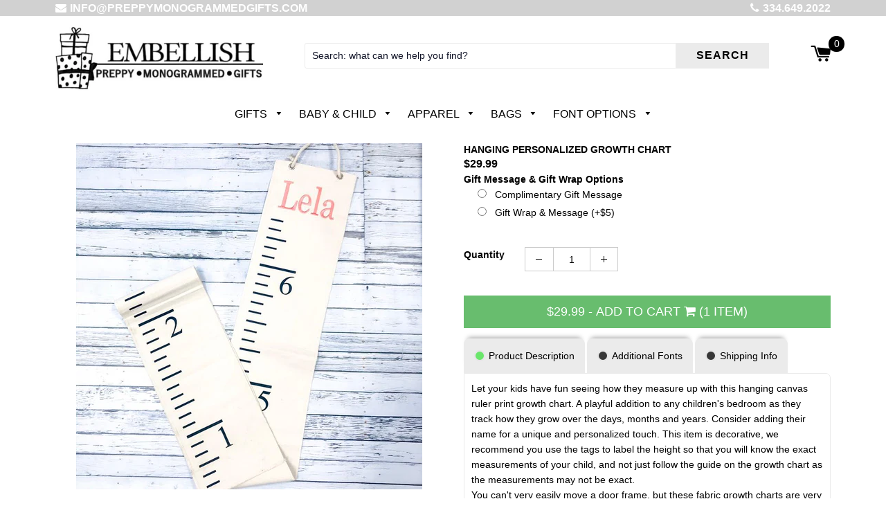

--- FILE ---
content_type: text/html; charset=utf-8
request_url: https://preppymonogrammedgifts.com/products/hanging-personalized-growth-chart
body_size: 26358
content:
<!doctype html>
  <!--[if IE 8]><html class="no-js lt-ie9" lang="en"> <![endif]-->
  <!--[if IE 9 ]><html class="ie9 no-js"> <![endif]-->
  <!--[if (gt IE 9)|!(IE)]><!--> <html class="no-js"> <!--<![endif]-->
  <head>
    
    

    <!-- Basic page needs ================================================== -->
    <meta charset="utf-8">
    <meta http-equiv="X-UA-Compatible" content="IE=edge,chrome=1">

    
    <link rel="shortcut icon" href="//preppymonogrammedgifts.com/cdn/shop/t/11/assets/favicon.png?v=79788492972399304831554097770" type="image/png" />
    

    <!-- Title and description ================================================== -->
    <title>
      Hanging Personalized Growth Chart &ndash; Preppy Monogrammed Gifts
    </title>
    <!-- Custom Fonts -->


    

    <link href="https://fonts.googleapis.com/css?family=Work+Sans" rel="stylesheet">
    <link rel="stylesheet" href="https://cdnjs.cloudflare.com/ajax/libs/font-awesome/4.7.0/css/font-awesome.min.css">

    
    <meta name="description" content="Let your kids have fun seeing how they measure up with this hanging canvas ruler print growth chart. A playful addition to any children&#39;s bedroom as they track how they grow over the days, months and years. Consider adding their name for a unique and personalized touch. This item is decorative, we recommend you use the">
    

    <!-- Helpers ================================================== -->
    <!-- /snippets/social-meta-tags.liquid -->


  <meta property="og:type" content="product">
  <meta property="og:title" content="Hanging Personalized Growth Chart">
  
    <meta property="og:image" content="http://preppymonogrammedgifts.com/cdn/shop/products/growth-chart-2020_grande.jpg?v=1584989356">
    <meta property="og:image:secure_url" content="https://preppymonogrammedgifts.com/cdn/shop/products/growth-chart-2020_grande.jpg?v=1584989356">
  
  <meta property="og:description" content="Let your kids have fun seeing how they measure up with this hanging canvas ruler print growth chart. A playful addition to any children&#39;s bedroom as they track how they grow over the days, months and years. Consider adding their name for a unique and personalized touch. This item is decorative, we recommend you use the tags to label the height so that you will know the exact measurements of your child, and not just follow the guide on the growth chart as the measurements may not be exact.You can&#39;t very easily move a door frame, but these fabric growth charts are very easy to move from room to room or home to home.  


72&quot; H x 7&quot; W
Let your kids have fun seeing how they measure up with this hanging canvas ruler print growth chart.




Ruler Print for Tracking Growth
Made with High Quality Heavy Cotton Canvas 10 Oz Canvas
Natural Cotton Rope for Hanging
Hanging Hardware not included




Natural Cotton Rope for Hanging




Made with High Quality Heavy Cotton Canvas

">
  <meta property="og:price:amount" content="29.99">
  <meta property="og:price:currency" content="USD">

<meta property="og:url" content="https://preppymonogrammedgifts.com/products/hanging-personalized-growth-chart">
<meta property="og:site_name" content="Preppy Monogrammed Gifts">



  <meta name="twitter:site" content="@#">


  <meta name="twitter:card" content="summary">


  <meta name="twitter:title" content="Hanging Personalized Growth Chart">
  <meta name="twitter:description" content="Let your kids have fun seeing how they measure up with this hanging canvas ruler print growth chart. A playful addition to any children&#39;s bedroom as they track how they grow over the days, months and ">
  <meta name="twitter:image" content="https://preppymonogrammedgifts.com/cdn/shop/products/growth-chart-2020_grande.jpg?v=1584989356">
  <meta name="twitter:image:width" content="600">
  <meta name="twitter:image:height" content="600">


    <link rel="canonical" href="https://preppymonogrammedgifts.com/products/hanging-personalized-growth-chart">
    <meta name="viewport" content="width=device-width,initial-scale=1,shrink-to-fit=no">
    <meta name="theme-color" content="#000000">
    
    <!-- PINTEREST Confirmation   Aug 14,2020   ================================= -->
    <meta name="p:domain_verify" content="d2299b7634f29bd1d2157c217818f7e8"/>

    <!-- CSS ================================================== -->
    <link href="//preppymonogrammedgifts.com/cdn/shop/t/11/assets/timber.scss.css?v=5107010264586512011761054027" rel="stylesheet" type="text/css" media="all" />

    <!-- Header hook for plugins ================================================== -->
    <!-- "snippets/buddha-megamenu-before.liquid" was not rendered, the associated app was uninstalled -->
  <!-- "snippets/buddha-megamenu.liquid" was not rendered, the associated app was uninstalled -->
  <script>window.performance && window.performance.mark && window.performance.mark('shopify.content_for_header.start');</script><meta id="shopify-digital-wallet" name="shopify-digital-wallet" content="/20056342592/digital_wallets/dialog">
<meta name="shopify-checkout-api-token" content="d8a36c7a83af2d33dfbc833f7d81bef7">
<meta id="in-context-paypal-metadata" data-shop-id="20056342592" data-venmo-supported="false" data-environment="production" data-locale="en_US" data-paypal-v4="true" data-currency="USD">
<link rel="alternate" type="application/json+oembed" href="https://preppymonogrammedgifts.com/products/hanging-personalized-growth-chart.oembed">
<script async="async" src="/checkouts/internal/preloads.js?locale=en-US"></script>
<link rel="preconnect" href="https://shop.app" crossorigin="anonymous">
<script async="async" src="https://shop.app/checkouts/internal/preloads.js?locale=en-US&shop_id=20056342592" crossorigin="anonymous"></script>
<script id="apple-pay-shop-capabilities" type="application/json">{"shopId":20056342592,"countryCode":"US","currencyCode":"USD","merchantCapabilities":["supports3DS"],"merchantId":"gid:\/\/shopify\/Shop\/20056342592","merchantName":"Preppy Monogrammed Gifts","requiredBillingContactFields":["postalAddress","email"],"requiredShippingContactFields":["postalAddress","email"],"shippingType":"shipping","supportedNetworks":["visa","masterCard","amex","discover","elo","jcb"],"total":{"type":"pending","label":"Preppy Monogrammed Gifts","amount":"1.00"},"shopifyPaymentsEnabled":true,"supportsSubscriptions":true}</script>
<script id="shopify-features" type="application/json">{"accessToken":"d8a36c7a83af2d33dfbc833f7d81bef7","betas":["rich-media-storefront-analytics"],"domain":"preppymonogrammedgifts.com","predictiveSearch":true,"shopId":20056342592,"locale":"en"}</script>
<script>var Shopify = Shopify || {};
Shopify.shop = "preppymonogrammedgifts.myshopify.com";
Shopify.locale = "en";
Shopify.currency = {"active":"USD","rate":"1.0"};
Shopify.country = "US";
Shopify.theme = {"name":"BGS-VW3.0++ updated 03\/19\/19  ","id":71824048192,"schema_name":"VastaShop","schema_version":"1.5.16","theme_store_id":null,"role":"main"};
Shopify.theme.handle = "null";
Shopify.theme.style = {"id":null,"handle":null};
Shopify.cdnHost = "preppymonogrammedgifts.com/cdn";
Shopify.routes = Shopify.routes || {};
Shopify.routes.root = "/";</script>
<script type="module">!function(o){(o.Shopify=o.Shopify||{}).modules=!0}(window);</script>
<script>!function(o){function n(){var o=[];function n(){o.push(Array.prototype.slice.apply(arguments))}return n.q=o,n}var t=o.Shopify=o.Shopify||{};t.loadFeatures=n(),t.autoloadFeatures=n()}(window);</script>
<script>
  window.ShopifyPay = window.ShopifyPay || {};
  window.ShopifyPay.apiHost = "shop.app\/pay";
  window.ShopifyPay.redirectState = null;
</script>
<script id="shop-js-analytics" type="application/json">{"pageType":"product"}</script>
<script defer="defer" async type="module" src="//preppymonogrammedgifts.com/cdn/shopifycloud/shop-js/modules/v2/client.init-shop-cart-sync_BdyHc3Nr.en.esm.js"></script>
<script defer="defer" async type="module" src="//preppymonogrammedgifts.com/cdn/shopifycloud/shop-js/modules/v2/chunk.common_Daul8nwZ.esm.js"></script>
<script type="module">
  await import("//preppymonogrammedgifts.com/cdn/shopifycloud/shop-js/modules/v2/client.init-shop-cart-sync_BdyHc3Nr.en.esm.js");
await import("//preppymonogrammedgifts.com/cdn/shopifycloud/shop-js/modules/v2/chunk.common_Daul8nwZ.esm.js");

  window.Shopify.SignInWithShop?.initShopCartSync?.({"fedCMEnabled":true,"windoidEnabled":true});

</script>
<script>
  window.Shopify = window.Shopify || {};
  if (!window.Shopify.featureAssets) window.Shopify.featureAssets = {};
  window.Shopify.featureAssets['shop-js'] = {"shop-cart-sync":["modules/v2/client.shop-cart-sync_QYOiDySF.en.esm.js","modules/v2/chunk.common_Daul8nwZ.esm.js"],"init-fed-cm":["modules/v2/client.init-fed-cm_DchLp9rc.en.esm.js","modules/v2/chunk.common_Daul8nwZ.esm.js"],"shop-button":["modules/v2/client.shop-button_OV7bAJc5.en.esm.js","modules/v2/chunk.common_Daul8nwZ.esm.js"],"init-windoid":["modules/v2/client.init-windoid_DwxFKQ8e.en.esm.js","modules/v2/chunk.common_Daul8nwZ.esm.js"],"shop-cash-offers":["modules/v2/client.shop-cash-offers_DWtL6Bq3.en.esm.js","modules/v2/chunk.common_Daul8nwZ.esm.js","modules/v2/chunk.modal_CQq8HTM6.esm.js"],"shop-toast-manager":["modules/v2/client.shop-toast-manager_CX9r1SjA.en.esm.js","modules/v2/chunk.common_Daul8nwZ.esm.js"],"init-shop-email-lookup-coordinator":["modules/v2/client.init-shop-email-lookup-coordinator_UhKnw74l.en.esm.js","modules/v2/chunk.common_Daul8nwZ.esm.js"],"pay-button":["modules/v2/client.pay-button_DzxNnLDY.en.esm.js","modules/v2/chunk.common_Daul8nwZ.esm.js"],"avatar":["modules/v2/client.avatar_BTnouDA3.en.esm.js"],"init-shop-cart-sync":["modules/v2/client.init-shop-cart-sync_BdyHc3Nr.en.esm.js","modules/v2/chunk.common_Daul8nwZ.esm.js"],"shop-login-button":["modules/v2/client.shop-login-button_D8B466_1.en.esm.js","modules/v2/chunk.common_Daul8nwZ.esm.js","modules/v2/chunk.modal_CQq8HTM6.esm.js"],"init-customer-accounts-sign-up":["modules/v2/client.init-customer-accounts-sign-up_C8fpPm4i.en.esm.js","modules/v2/client.shop-login-button_D8B466_1.en.esm.js","modules/v2/chunk.common_Daul8nwZ.esm.js","modules/v2/chunk.modal_CQq8HTM6.esm.js"],"init-shop-for-new-customer-accounts":["modules/v2/client.init-shop-for-new-customer-accounts_CVTO0Ztu.en.esm.js","modules/v2/client.shop-login-button_D8B466_1.en.esm.js","modules/v2/chunk.common_Daul8nwZ.esm.js","modules/v2/chunk.modal_CQq8HTM6.esm.js"],"init-customer-accounts":["modules/v2/client.init-customer-accounts_dRgKMfrE.en.esm.js","modules/v2/client.shop-login-button_D8B466_1.en.esm.js","modules/v2/chunk.common_Daul8nwZ.esm.js","modules/v2/chunk.modal_CQq8HTM6.esm.js"],"shop-follow-button":["modules/v2/client.shop-follow-button_CkZpjEct.en.esm.js","modules/v2/chunk.common_Daul8nwZ.esm.js","modules/v2/chunk.modal_CQq8HTM6.esm.js"],"lead-capture":["modules/v2/client.lead-capture_BntHBhfp.en.esm.js","modules/v2/chunk.common_Daul8nwZ.esm.js","modules/v2/chunk.modal_CQq8HTM6.esm.js"],"checkout-modal":["modules/v2/client.checkout-modal_CfxcYbTm.en.esm.js","modules/v2/chunk.common_Daul8nwZ.esm.js","modules/v2/chunk.modal_CQq8HTM6.esm.js"],"shop-login":["modules/v2/client.shop-login_Da4GZ2H6.en.esm.js","modules/v2/chunk.common_Daul8nwZ.esm.js","modules/v2/chunk.modal_CQq8HTM6.esm.js"],"payment-terms":["modules/v2/client.payment-terms_MV4M3zvL.en.esm.js","modules/v2/chunk.common_Daul8nwZ.esm.js","modules/v2/chunk.modal_CQq8HTM6.esm.js"]};
</script>
<script>(function() {
  var isLoaded = false;
  function asyncLoad() {
    if (isLoaded) return;
    isLoaded = true;
    var urls = ["https:\/\/files-shpf.mageworx.com\/productoptions\/source.js?mw_productoptions_t=1768442990\u0026shop=preppymonogrammedgifts.myshopify.com"];
    for (var i = 0; i < urls.length; i++) {
      var s = document.createElement('script');
      s.type = 'text/javascript';
      s.async = true;
      s.src = urls[i];
      var x = document.getElementsByTagName('script')[0];
      x.parentNode.insertBefore(s, x);
    }
  };
  if(window.attachEvent) {
    window.attachEvent('onload', asyncLoad);
  } else {
    window.addEventListener('load', asyncLoad, false);
  }
})();</script>
<script id="__st">var __st={"a":20056342592,"offset":-21600,"reqid":"c7e5ca6e-b19f-4d13-83a9-d77d654b52a4-1769014114","pageurl":"preppymonogrammedgifts.com\/products\/hanging-personalized-growth-chart","u":"7a34c2cf8986","p":"product","rtyp":"product","rid":4477749624883};</script>
<script>window.ShopifyPaypalV4VisibilityTracking = true;</script>
<script id="captcha-bootstrap">!function(){'use strict';const t='contact',e='account',n='new_comment',o=[[t,t],['blogs',n],['comments',n],[t,'customer']],c=[[e,'customer_login'],[e,'guest_login'],[e,'recover_customer_password'],[e,'create_customer']],r=t=>t.map((([t,e])=>`form[action*='/${t}']:not([data-nocaptcha='true']) input[name='form_type'][value='${e}']`)).join(','),a=t=>()=>t?[...document.querySelectorAll(t)].map((t=>t.form)):[];function s(){const t=[...o],e=r(t);return a(e)}const i='password',u='form_key',d=['recaptcha-v3-token','g-recaptcha-response','h-captcha-response',i],f=()=>{try{return window.sessionStorage}catch{return}},m='__shopify_v',_=t=>t.elements[u];function p(t,e,n=!1){try{const o=window.sessionStorage,c=JSON.parse(o.getItem(e)),{data:r}=function(t){const{data:e,action:n}=t;return t[m]||n?{data:e,action:n}:{data:t,action:n}}(c);for(const[e,n]of Object.entries(r))t.elements[e]&&(t.elements[e].value=n);n&&o.removeItem(e)}catch(o){console.error('form repopulation failed',{error:o})}}const l='form_type',E='cptcha';function T(t){t.dataset[E]=!0}const w=window,h=w.document,L='Shopify',v='ce_forms',y='captcha';let A=!1;((t,e)=>{const n=(g='f06e6c50-85a8-45c8-87d0-21a2b65856fe',I='https://cdn.shopify.com/shopifycloud/storefront-forms-hcaptcha/ce_storefront_forms_captcha_hcaptcha.v1.5.2.iife.js',D={infoText:'Protected by hCaptcha',privacyText:'Privacy',termsText:'Terms'},(t,e,n)=>{const o=w[L][v],c=o.bindForm;if(c)return c(t,g,e,D).then(n);var r;o.q.push([[t,g,e,D],n]),r=I,A||(h.body.append(Object.assign(h.createElement('script'),{id:'captcha-provider',async:!0,src:r})),A=!0)});var g,I,D;w[L]=w[L]||{},w[L][v]=w[L][v]||{},w[L][v].q=[],w[L][y]=w[L][y]||{},w[L][y].protect=function(t,e){n(t,void 0,e),T(t)},Object.freeze(w[L][y]),function(t,e,n,w,h,L){const[v,y,A,g]=function(t,e,n){const i=e?o:[],u=t?c:[],d=[...i,...u],f=r(d),m=r(i),_=r(d.filter((([t,e])=>n.includes(e))));return[a(f),a(m),a(_),s()]}(w,h,L),I=t=>{const e=t.target;return e instanceof HTMLFormElement?e:e&&e.form},D=t=>v().includes(t);t.addEventListener('submit',(t=>{const e=I(t);if(!e)return;const n=D(e)&&!e.dataset.hcaptchaBound&&!e.dataset.recaptchaBound,o=_(e),c=g().includes(e)&&(!o||!o.value);(n||c)&&t.preventDefault(),c&&!n&&(function(t){try{if(!f())return;!function(t){const e=f();if(!e)return;const n=_(t);if(!n)return;const o=n.value;o&&e.removeItem(o)}(t);const e=Array.from(Array(32),(()=>Math.random().toString(36)[2])).join('');!function(t,e){_(t)||t.append(Object.assign(document.createElement('input'),{type:'hidden',name:u})),t.elements[u].value=e}(t,e),function(t,e){const n=f();if(!n)return;const o=[...t.querySelectorAll(`input[type='${i}']`)].map((({name:t})=>t)),c=[...d,...o],r={};for(const[a,s]of new FormData(t).entries())c.includes(a)||(r[a]=s);n.setItem(e,JSON.stringify({[m]:1,action:t.action,data:r}))}(t,e)}catch(e){console.error('failed to persist form',e)}}(e),e.submit())}));const S=(t,e)=>{t&&!t.dataset[E]&&(n(t,e.some((e=>e===t))),T(t))};for(const o of['focusin','change'])t.addEventListener(o,(t=>{const e=I(t);D(e)&&S(e,y())}));const B=e.get('form_key'),M=e.get(l),P=B&&M;t.addEventListener('DOMContentLoaded',(()=>{const t=y();if(P)for(const e of t)e.elements[l].value===M&&p(e,B);[...new Set([...A(),...v().filter((t=>'true'===t.dataset.shopifyCaptcha))])].forEach((e=>S(e,t)))}))}(h,new URLSearchParams(w.location.search),n,t,e,['guest_login'])})(!0,!0)}();</script>
<script integrity="sha256-4kQ18oKyAcykRKYeNunJcIwy7WH5gtpwJnB7kiuLZ1E=" data-source-attribution="shopify.loadfeatures" defer="defer" src="//preppymonogrammedgifts.com/cdn/shopifycloud/storefront/assets/storefront/load_feature-a0a9edcb.js" crossorigin="anonymous"></script>
<script crossorigin="anonymous" defer="defer" src="//preppymonogrammedgifts.com/cdn/shopifycloud/storefront/assets/shopify_pay/storefront-65b4c6d7.js?v=20250812"></script>
<script data-source-attribution="shopify.dynamic_checkout.dynamic.init">var Shopify=Shopify||{};Shopify.PaymentButton=Shopify.PaymentButton||{isStorefrontPortableWallets:!0,init:function(){window.Shopify.PaymentButton.init=function(){};var t=document.createElement("script");t.src="https://preppymonogrammedgifts.com/cdn/shopifycloud/portable-wallets/latest/portable-wallets.en.js",t.type="module",document.head.appendChild(t)}};
</script>
<script data-source-attribution="shopify.dynamic_checkout.buyer_consent">
  function portableWalletsHideBuyerConsent(e){var t=document.getElementById("shopify-buyer-consent"),n=document.getElementById("shopify-subscription-policy-button");t&&n&&(t.classList.add("hidden"),t.setAttribute("aria-hidden","true"),n.removeEventListener("click",e))}function portableWalletsShowBuyerConsent(e){var t=document.getElementById("shopify-buyer-consent"),n=document.getElementById("shopify-subscription-policy-button");t&&n&&(t.classList.remove("hidden"),t.removeAttribute("aria-hidden"),n.addEventListener("click",e))}window.Shopify?.PaymentButton&&(window.Shopify.PaymentButton.hideBuyerConsent=portableWalletsHideBuyerConsent,window.Shopify.PaymentButton.showBuyerConsent=portableWalletsShowBuyerConsent);
</script>
<script data-source-attribution="shopify.dynamic_checkout.cart.bootstrap">document.addEventListener("DOMContentLoaded",(function(){function t(){return document.querySelector("shopify-accelerated-checkout-cart, shopify-accelerated-checkout")}if(t())Shopify.PaymentButton.init();else{new MutationObserver((function(e,n){t()&&(Shopify.PaymentButton.init(),n.disconnect())})).observe(document.body,{childList:!0,subtree:!0})}}));
</script>
<link id="shopify-accelerated-checkout-styles" rel="stylesheet" media="screen" href="https://preppymonogrammedgifts.com/cdn/shopifycloud/portable-wallets/latest/accelerated-checkout-backwards-compat.css" crossorigin="anonymous">
<style id="shopify-accelerated-checkout-cart">
        #shopify-buyer-consent {
  margin-top: 1em;
  display: inline-block;
  width: 100%;
}

#shopify-buyer-consent.hidden {
  display: none;
}

#shopify-subscription-policy-button {
  background: none;
  border: none;
  padding: 0;
  text-decoration: underline;
  font-size: inherit;
  cursor: pointer;
}

#shopify-subscription-policy-button::before {
  box-shadow: none;
}

      </style>

<script>window.performance && window.performance.mark && window.performance.mark('shopify.content_for_header.end');</script>
    <!-- /snippets/oldIE-js.liquid -->


<!--[if lt IE 9]>
<script src="//cdnjs.cloudflare.com/ajax/libs/html5shiv/3.7.2/html5shiv.min.js" type="text/javascript"></script>
<script src="//preppymonogrammedgifts.com/cdn/shop/t/11/assets/respond.min.js?v=52248677837542619231553631291" type="text/javascript"></script>
<link href="//preppymonogrammedgifts.com/cdn/shop/t/11/assets/respond-proxy.html" id="respond-proxy" rel="respond-proxy" />
<link href="//preppymonogrammedgifts.com/search?q=f060d2042b1bd2b7ba14d75f185e1353" id="respond-redirect" rel="respond-redirect" />
<script src="//preppymonogrammedgifts.com/search?q=f060d2042b1bd2b7ba14d75f185e1353" type="text/javascript"></script>
<![endif]-->



    <script src="//ajax.googleapis.com/ajax/libs/jquery/1.12.4/jquery.min.js" type="text/javascript"></script>

    <script src="https://code.jquery.com/ui/1.12.1/jquery-ui.js" type="text/javascript"></script>

    <script src="//preppymonogrammedgifts.com/cdn/shop/t/11/assets/modernizr.min.js?v=137617515274177302221553631289" type="text/javascript"></script>
    <script src="//preppymonogrammedgifts.com/cdn/shop/t/11/assets/fancybox.min.js?v=115393841685705172301553631285" type="text/javascript"></script>

    
    

    <!-- "snippets/judgeme_core.liquid" was not rendered, the associated app was uninstalled -->
<script src="//staticxx.s3.amazonaws.com/aio_stats_lib_v1.min.js?v=1.0"></script><!-- BEGIN app block: shopify://apps/zepto-product-personalizer/blocks/product_personalizer_main/7411210d-7b32-4c09-9455-e129e3be4729 --><!-- BEGIN app snippet: product-personalizer -->



  
 
 


<style>.pplr_add_to_cart{display:none !important;}</style><div id="pplr-4477749624883" data-id="4477749624883" class="product-personalizer" data-handle="hanging-personalized-growth-chart"></div>
  
<script type='text/javascript'>
  window.pplr_variant_product = [];
  
  
  
   
  if (typeof product_personalizer == 'undefined') {
  var product_personalizer = {"cstmfy_req":"1"};
  }
  if (typeof pplr_product == 'undefined') {
    var pplr_product = {"id":4477749624883,"title":"Hanging Personalized Growth Chart","handle":"hanging-personalized-growth-chart","description":"\u003cp\u003e\u003cspan\u003eLet your kids have fun seeing how they measure up with this hanging canvas ruler print growth chart. A playful addition to any children's bedroom as they track how they grow over the days, months and years. Consider adding their name for a unique and personalized touch. This item is decorative, we recommend you use the tags to label the height so that you will know the exact measurements of your child, and not just follow the guide on the growth chart as the measurements may not be exact.\u003cbr data-mce-fragment=\"1\"\u003eYou can't very easily move a door frame, but these fabric growth charts are very easy to move from room to room or home to home.  \u003c\/span\u003e\u003c\/p\u003e\n\u003cdiv class=\"value\"\u003e\n\u003cul\u003e\n\u003cli\u003e72\" H x 7\" W\u003c\/li\u003e\n\u003cli\u003eLet your kids have fun seeing how they measure up with this hanging canvas ruler print growth chart.\u003c\/li\u003e\n\u003c\/ul\u003e\n\u003c\/div\u003e\n\u003cdiv class=\"value\"\u003e\n\u003cul\u003e\n\u003cli\u003eRuler Print for Tracking Growth\u003c\/li\u003e\n\u003cli\u003eMade with High Quality Heavy Cotton Canvas 10 Oz Canvas\u003c\/li\u003e\n\u003cli\u003eNatural Cotton Rope for Hanging\u003c\/li\u003e\n\u003cli\u003eHanging Hardware not included\u003c\/li\u003e\n\u003c\/ul\u003e\n\u003c\/div\u003e\n\u003cdiv class=\"value\"\u003e\n\u003cul\u003e\n\u003cli\u003eNatural Cotton Rope for Hanging\u003c\/li\u003e\n\u003c\/ul\u003e\n\u003c\/div\u003e\n\u003cdiv class=\"value\"\u003e\n\u003cul\u003e\n\u003cli\u003eMade with High Quality Heavy Cotton Canvas\u003c\/li\u003e\n\u003c\/ul\u003e\n\u003c\/div\u003e","published_at":"2020-03-23T13:37:02-05:00","created_at":"2020-03-23T13:49:14-05:00","vendor":"CBS","type":"","tags":[],"price":2999,"price_min":2999,"price_max":2999,"available":true,"price_varies":false,"compare_at_price":null,"compare_at_price_min":0,"compare_at_price_max":0,"compare_at_price_varies":false,"variants":[{"id":31765289271347,"title":"Default Title","option1":"Default Title","option2":null,"option3":null,"sku":"cb-track","requires_shipping":true,"taxable":true,"featured_image":null,"available":true,"name":"Hanging Personalized Growth Chart","public_title":null,"options":["Default Title"],"price":2999,"weight":454,"compare_at_price":null,"inventory_management":null,"barcode":"","requires_selling_plan":false,"selling_plan_allocations":[]}],"images":["\/\/preppymonogrammedgifts.com\/cdn\/shop\/products\/growth-chart-2020.jpg?v=1584989356"],"featured_image":"\/\/preppymonogrammedgifts.com\/cdn\/shop\/products\/growth-chart-2020.jpg?v=1584989356","options":["Title"],"media":[{"alt":null,"id":6162311118899,"position":1,"preview_image":{"aspect_ratio":1.0,"height":800,"width":800,"src":"\/\/preppymonogrammedgifts.com\/cdn\/shop\/products\/growth-chart-2020.jpg?v=1584989356"},"aspect_ratio":1.0,"height":800,"media_type":"image","src":"\/\/preppymonogrammedgifts.com\/cdn\/shop\/products\/growth-chart-2020.jpg?v=1584989356","width":800}],"requires_selling_plan":false,"selling_plan_groups":[],"content":"\u003cp\u003e\u003cspan\u003eLet your kids have fun seeing how they measure up with this hanging canvas ruler print growth chart. A playful addition to any children's bedroom as they track how they grow over the days, months and years. Consider adding their name for a unique and personalized touch. This item is decorative, we recommend you use the tags to label the height so that you will know the exact measurements of your child, and not just follow the guide on the growth chart as the measurements may not be exact.\u003cbr data-mce-fragment=\"1\"\u003eYou can't very easily move a door frame, but these fabric growth charts are very easy to move from room to room or home to home.  \u003c\/span\u003e\u003c\/p\u003e\n\u003cdiv class=\"value\"\u003e\n\u003cul\u003e\n\u003cli\u003e72\" H x 7\" W\u003c\/li\u003e\n\u003cli\u003eLet your kids have fun seeing how they measure up with this hanging canvas ruler print growth chart.\u003c\/li\u003e\n\u003c\/ul\u003e\n\u003c\/div\u003e\n\u003cdiv class=\"value\"\u003e\n\u003cul\u003e\n\u003cli\u003eRuler Print for Tracking Growth\u003c\/li\u003e\n\u003cli\u003eMade with High Quality Heavy Cotton Canvas 10 Oz Canvas\u003c\/li\u003e\n\u003cli\u003eNatural Cotton Rope for Hanging\u003c\/li\u003e\n\u003cli\u003eHanging Hardware not included\u003c\/li\u003e\n\u003c\/ul\u003e\n\u003c\/div\u003e\n\u003cdiv class=\"value\"\u003e\n\u003cul\u003e\n\u003cli\u003eNatural Cotton Rope for Hanging\u003c\/li\u003e\n\u003c\/ul\u003e\n\u003c\/div\u003e\n\u003cdiv class=\"value\"\u003e\n\u003cul\u003e\n\u003cli\u003eMade with High Quality Heavy Cotton Canvas\u003c\/li\u003e\n\u003c\/ul\u003e\n\u003c\/div\u003e"};
  }
  if (typeof pplr_shop_currency == 'undefined') {
  var pplr_shop_currency = "USD";
  }
  if (typeof pplr_enabled_currencies_size == 'undefined') {
    var pplr_enabled_currencies_size = 1;
  }
  if (typeof pplr_money_formate == 'undefined') {
  var pplr_money_formate = "${{amount}}";
  }
  if (typeof pplr_script_loaded == "undefined") {
    var pplr_script_loaded = true;
    var loadScript_p = function(url, callback) {
    var script = document.createElement("script")
    script.type = "text/javascript";
    script.setAttribute("defer", "defer");
    if (script.readyState) {
      script.onreadystatechange = function() {
        if (script.readyState == "loaded" ||
            script.readyState == "complete") {
          script.onreadystatechange = null;
          callback();
        }
      };
    } else {
      script.onload = function() {
        callback();
      };
    }
    script.src = url;
    document.getElementsByTagName("head")[0].appendChild(script);
  };
  if(product_personalizer['cstmfy_req']>0){
      loadScript_p('//cdn-zeptoapps.com/product-personalizer/canvas-script.php?shop=preppymonogrammedgifts.myshopify.com&prid=4477749624883&kkr=tomato', function() {})
    }
  }
</script>

<!-- END app snippet -->
<!-- BEGIN app snippet: zepto_common --><script>
var pplr_cart = {"note":null,"attributes":{},"original_total_price":0,"total_price":0,"total_discount":0,"total_weight":0.0,"item_count":0,"items":[],"requires_shipping":false,"currency":"USD","items_subtotal_price":0,"cart_level_discount_applications":[],"checkout_charge_amount":0};
var pplr_shop_currency = "USD";
var pplr_enabled_currencies_size = 1;
var pplr_money_formate = "${{amount}}";
var pplr_manual_theme_selector=null;
</script>
<script defer src="//cdn-zeptoapps.com/product-personalizer/pplr_common.js?v=21" ></script><!-- END app snippet -->

<!-- END app block --><link href="https://monorail-edge.shopifysvc.com" rel="dns-prefetch">
<script>(function(){if ("sendBeacon" in navigator && "performance" in window) {try {var session_token_from_headers = performance.getEntriesByType('navigation')[0].serverTiming.find(x => x.name == '_s').description;} catch {var session_token_from_headers = undefined;}var session_cookie_matches = document.cookie.match(/_shopify_s=([^;]*)/);var session_token_from_cookie = session_cookie_matches && session_cookie_matches.length === 2 ? session_cookie_matches[1] : "";var session_token = session_token_from_headers || session_token_from_cookie || "";function handle_abandonment_event(e) {var entries = performance.getEntries().filter(function(entry) {return /monorail-edge.shopifysvc.com/.test(entry.name);});if (!window.abandonment_tracked && entries.length === 0) {window.abandonment_tracked = true;var currentMs = Date.now();var navigation_start = performance.timing.navigationStart;var payload = {shop_id: 20056342592,url: window.location.href,navigation_start,duration: currentMs - navigation_start,session_token,page_type: "product"};window.navigator.sendBeacon("https://monorail-edge.shopifysvc.com/v1/produce", JSON.stringify({schema_id: "online_store_buyer_site_abandonment/1.1",payload: payload,metadata: {event_created_at_ms: currentMs,event_sent_at_ms: currentMs}}));}}window.addEventListener('pagehide', handle_abandonment_event);}}());</script>
<script id="web-pixels-manager-setup">(function e(e,d,r,n,o){if(void 0===o&&(o={}),!Boolean(null===(a=null===(i=window.Shopify)||void 0===i?void 0:i.analytics)||void 0===a?void 0:a.replayQueue)){var i,a;window.Shopify=window.Shopify||{};var t=window.Shopify;t.analytics=t.analytics||{};var s=t.analytics;s.replayQueue=[],s.publish=function(e,d,r){return s.replayQueue.push([e,d,r]),!0};try{self.performance.mark("wpm:start")}catch(e){}var l=function(){var e={modern:/Edge?\/(1{2}[4-9]|1[2-9]\d|[2-9]\d{2}|\d{4,})\.\d+(\.\d+|)|Firefox\/(1{2}[4-9]|1[2-9]\d|[2-9]\d{2}|\d{4,})\.\d+(\.\d+|)|Chrom(ium|e)\/(9{2}|\d{3,})\.\d+(\.\d+|)|(Maci|X1{2}).+ Version\/(15\.\d+|(1[6-9]|[2-9]\d|\d{3,})\.\d+)([,.]\d+|)( \(\w+\)|)( Mobile\/\w+|) Safari\/|Chrome.+OPR\/(9{2}|\d{3,})\.\d+\.\d+|(CPU[ +]OS|iPhone[ +]OS|CPU[ +]iPhone|CPU IPhone OS|CPU iPad OS)[ +]+(15[._]\d+|(1[6-9]|[2-9]\d|\d{3,})[._]\d+)([._]\d+|)|Android:?[ /-](13[3-9]|1[4-9]\d|[2-9]\d{2}|\d{4,})(\.\d+|)(\.\d+|)|Android.+Firefox\/(13[5-9]|1[4-9]\d|[2-9]\d{2}|\d{4,})\.\d+(\.\d+|)|Android.+Chrom(ium|e)\/(13[3-9]|1[4-9]\d|[2-9]\d{2}|\d{4,})\.\d+(\.\d+|)|SamsungBrowser\/([2-9]\d|\d{3,})\.\d+/,legacy:/Edge?\/(1[6-9]|[2-9]\d|\d{3,})\.\d+(\.\d+|)|Firefox\/(5[4-9]|[6-9]\d|\d{3,})\.\d+(\.\d+|)|Chrom(ium|e)\/(5[1-9]|[6-9]\d|\d{3,})\.\d+(\.\d+|)([\d.]+$|.*Safari\/(?![\d.]+ Edge\/[\d.]+$))|(Maci|X1{2}).+ Version\/(10\.\d+|(1[1-9]|[2-9]\d|\d{3,})\.\d+)([,.]\d+|)( \(\w+\)|)( Mobile\/\w+|) Safari\/|Chrome.+OPR\/(3[89]|[4-9]\d|\d{3,})\.\d+\.\d+|(CPU[ +]OS|iPhone[ +]OS|CPU[ +]iPhone|CPU IPhone OS|CPU iPad OS)[ +]+(10[._]\d+|(1[1-9]|[2-9]\d|\d{3,})[._]\d+)([._]\d+|)|Android:?[ /-](13[3-9]|1[4-9]\d|[2-9]\d{2}|\d{4,})(\.\d+|)(\.\d+|)|Mobile Safari.+OPR\/([89]\d|\d{3,})\.\d+\.\d+|Android.+Firefox\/(13[5-9]|1[4-9]\d|[2-9]\d{2}|\d{4,})\.\d+(\.\d+|)|Android.+Chrom(ium|e)\/(13[3-9]|1[4-9]\d|[2-9]\d{2}|\d{4,})\.\d+(\.\d+|)|Android.+(UC? ?Browser|UCWEB|U3)[ /]?(15\.([5-9]|\d{2,})|(1[6-9]|[2-9]\d|\d{3,})\.\d+)\.\d+|SamsungBrowser\/(5\.\d+|([6-9]|\d{2,})\.\d+)|Android.+MQ{2}Browser\/(14(\.(9|\d{2,})|)|(1[5-9]|[2-9]\d|\d{3,})(\.\d+|))(\.\d+|)|K[Aa][Ii]OS\/(3\.\d+|([4-9]|\d{2,})\.\d+)(\.\d+|)/},d=e.modern,r=e.legacy,n=navigator.userAgent;return n.match(d)?"modern":n.match(r)?"legacy":"unknown"}(),u="modern"===l?"modern":"legacy",c=(null!=n?n:{modern:"",legacy:""})[u],f=function(e){return[e.baseUrl,"/wpm","/b",e.hashVersion,"modern"===e.buildTarget?"m":"l",".js"].join("")}({baseUrl:d,hashVersion:r,buildTarget:u}),m=function(e){var d=e.version,r=e.bundleTarget,n=e.surface,o=e.pageUrl,i=e.monorailEndpoint;return{emit:function(e){var a=e.status,t=e.errorMsg,s=(new Date).getTime(),l=JSON.stringify({metadata:{event_sent_at_ms:s},events:[{schema_id:"web_pixels_manager_load/3.1",payload:{version:d,bundle_target:r,page_url:o,status:a,surface:n,error_msg:t},metadata:{event_created_at_ms:s}}]});if(!i)return console&&console.warn&&console.warn("[Web Pixels Manager] No Monorail endpoint provided, skipping logging."),!1;try{return self.navigator.sendBeacon.bind(self.navigator)(i,l)}catch(e){}var u=new XMLHttpRequest;try{return u.open("POST",i,!0),u.setRequestHeader("Content-Type","text/plain"),u.send(l),!0}catch(e){return console&&console.warn&&console.warn("[Web Pixels Manager] Got an unhandled error while logging to Monorail."),!1}}}}({version:r,bundleTarget:l,surface:e.surface,pageUrl:self.location.href,monorailEndpoint:e.monorailEndpoint});try{o.browserTarget=l,function(e){var d=e.src,r=e.async,n=void 0===r||r,o=e.onload,i=e.onerror,a=e.sri,t=e.scriptDataAttributes,s=void 0===t?{}:t,l=document.createElement("script"),u=document.querySelector("head"),c=document.querySelector("body");if(l.async=n,l.src=d,a&&(l.integrity=a,l.crossOrigin="anonymous"),s)for(var f in s)if(Object.prototype.hasOwnProperty.call(s,f))try{l.dataset[f]=s[f]}catch(e){}if(o&&l.addEventListener("load",o),i&&l.addEventListener("error",i),u)u.appendChild(l);else{if(!c)throw new Error("Did not find a head or body element to append the script");c.appendChild(l)}}({src:f,async:!0,onload:function(){if(!function(){var e,d;return Boolean(null===(d=null===(e=window.Shopify)||void 0===e?void 0:e.analytics)||void 0===d?void 0:d.initialized)}()){var d=window.webPixelsManager.init(e)||void 0;if(d){var r=window.Shopify.analytics;r.replayQueue.forEach((function(e){var r=e[0],n=e[1],o=e[2];d.publishCustomEvent(r,n,o)})),r.replayQueue=[],r.publish=d.publishCustomEvent,r.visitor=d.visitor,r.initialized=!0}}},onerror:function(){return m.emit({status:"failed",errorMsg:"".concat(f," has failed to load")})},sri:function(e){var d=/^sha384-[A-Za-z0-9+/=]+$/;return"string"==typeof e&&d.test(e)}(c)?c:"",scriptDataAttributes:o}),m.emit({status:"loading"})}catch(e){m.emit({status:"failed",errorMsg:(null==e?void 0:e.message)||"Unknown error"})}}})({shopId: 20056342592,storefrontBaseUrl: "https://preppymonogrammedgifts.com",extensionsBaseUrl: "https://extensions.shopifycdn.com/cdn/shopifycloud/web-pixels-manager",monorailEndpoint: "https://monorail-edge.shopifysvc.com/unstable/produce_batch",surface: "storefront-renderer",enabledBetaFlags: ["2dca8a86"],webPixelsConfigList: [{"id":"1060929821","configuration":"{\"config\":\"{\\\"pixel_id\\\":\\\"G-X7N8S9WKXV\\\",\\\"target_country\\\":\\\"US\\\",\\\"gtag_events\\\":[{\\\"type\\\":\\\"begin_checkout\\\",\\\"action_label\\\":\\\"G-X7N8S9WKXV\\\"},{\\\"type\\\":\\\"search\\\",\\\"action_label\\\":\\\"G-X7N8S9WKXV\\\"},{\\\"type\\\":\\\"view_item\\\",\\\"action_label\\\":\\\"G-X7N8S9WKXV\\\"},{\\\"type\\\":\\\"purchase\\\",\\\"action_label\\\":\\\"G-X7N8S9WKXV\\\"},{\\\"type\\\":\\\"page_view\\\",\\\"action_label\\\":\\\"G-X7N8S9WKXV\\\"},{\\\"type\\\":\\\"add_payment_info\\\",\\\"action_label\\\":\\\"G-X7N8S9WKXV\\\"},{\\\"type\\\":\\\"add_to_cart\\\",\\\"action_label\\\":\\\"G-X7N8S9WKXV\\\"}],\\\"enable_monitoring_mode\\\":false}\"}","eventPayloadVersion":"v1","runtimeContext":"OPEN","scriptVersion":"b2a88bafab3e21179ed38636efcd8a93","type":"APP","apiClientId":1780363,"privacyPurposes":[],"dataSharingAdjustments":{"protectedCustomerApprovalScopes":["read_customer_address","read_customer_email","read_customer_name","read_customer_personal_data","read_customer_phone"]}},{"id":"260374813","configuration":"{\"pixel_id\":\"1339441626204361\",\"pixel_type\":\"facebook_pixel\",\"metaapp_system_user_token\":\"-\"}","eventPayloadVersion":"v1","runtimeContext":"OPEN","scriptVersion":"ca16bc87fe92b6042fbaa3acc2fbdaa6","type":"APP","apiClientId":2329312,"privacyPurposes":["ANALYTICS","MARKETING","SALE_OF_DATA"],"dataSharingAdjustments":{"protectedCustomerApprovalScopes":["read_customer_address","read_customer_email","read_customer_name","read_customer_personal_data","read_customer_phone"]}},{"id":"169738525","configuration":"{\"tagID\":\"2613988145821\"}","eventPayloadVersion":"v1","runtimeContext":"STRICT","scriptVersion":"18031546ee651571ed29edbe71a3550b","type":"APP","apiClientId":3009811,"privacyPurposes":["ANALYTICS","MARKETING","SALE_OF_DATA"],"dataSharingAdjustments":{"protectedCustomerApprovalScopes":["read_customer_address","read_customer_email","read_customer_name","read_customer_personal_data","read_customer_phone"]}},{"id":"shopify-app-pixel","configuration":"{}","eventPayloadVersion":"v1","runtimeContext":"STRICT","scriptVersion":"0450","apiClientId":"shopify-pixel","type":"APP","privacyPurposes":["ANALYTICS","MARKETING"]},{"id":"shopify-custom-pixel","eventPayloadVersion":"v1","runtimeContext":"LAX","scriptVersion":"0450","apiClientId":"shopify-pixel","type":"CUSTOM","privacyPurposes":["ANALYTICS","MARKETING"]}],isMerchantRequest: false,initData: {"shop":{"name":"Preppy Monogrammed Gifts","paymentSettings":{"currencyCode":"USD"},"myshopifyDomain":"preppymonogrammedgifts.myshopify.com","countryCode":"US","storefrontUrl":"https:\/\/preppymonogrammedgifts.com"},"customer":null,"cart":null,"checkout":null,"productVariants":[{"price":{"amount":29.99,"currencyCode":"USD"},"product":{"title":"Hanging Personalized Growth Chart","vendor":"CBS","id":"4477749624883","untranslatedTitle":"Hanging Personalized Growth Chart","url":"\/products\/hanging-personalized-growth-chart","type":""},"id":"31765289271347","image":{"src":"\/\/preppymonogrammedgifts.com\/cdn\/shop\/products\/growth-chart-2020.jpg?v=1584989356"},"sku":"cb-track","title":"Default Title","untranslatedTitle":"Default Title"}],"purchasingCompany":null},},"https://preppymonogrammedgifts.com/cdn","fcfee988w5aeb613cpc8e4bc33m6693e112",{"modern":"","legacy":""},{"shopId":"20056342592","storefrontBaseUrl":"https:\/\/preppymonogrammedgifts.com","extensionBaseUrl":"https:\/\/extensions.shopifycdn.com\/cdn\/shopifycloud\/web-pixels-manager","surface":"storefront-renderer","enabledBetaFlags":"[\"2dca8a86\"]","isMerchantRequest":"false","hashVersion":"fcfee988w5aeb613cpc8e4bc33m6693e112","publish":"custom","events":"[[\"page_viewed\",{}],[\"product_viewed\",{\"productVariant\":{\"price\":{\"amount\":29.99,\"currencyCode\":\"USD\"},\"product\":{\"title\":\"Hanging Personalized Growth Chart\",\"vendor\":\"CBS\",\"id\":\"4477749624883\",\"untranslatedTitle\":\"Hanging Personalized Growth Chart\",\"url\":\"\/products\/hanging-personalized-growth-chart\",\"type\":\"\"},\"id\":\"31765289271347\",\"image\":{\"src\":\"\/\/preppymonogrammedgifts.com\/cdn\/shop\/products\/growth-chart-2020.jpg?v=1584989356\"},\"sku\":\"cb-track\",\"title\":\"Default Title\",\"untranslatedTitle\":\"Default Title\"}}]]"});</script><script>
  window.ShopifyAnalytics = window.ShopifyAnalytics || {};
  window.ShopifyAnalytics.meta = window.ShopifyAnalytics.meta || {};
  window.ShopifyAnalytics.meta.currency = 'USD';
  var meta = {"product":{"id":4477749624883,"gid":"gid:\/\/shopify\/Product\/4477749624883","vendor":"CBS","type":"","handle":"hanging-personalized-growth-chart","variants":[{"id":31765289271347,"price":2999,"name":"Hanging Personalized Growth Chart","public_title":null,"sku":"cb-track"}],"remote":false},"page":{"pageType":"product","resourceType":"product","resourceId":4477749624883,"requestId":"c7e5ca6e-b19f-4d13-83a9-d77d654b52a4-1769014114"}};
  for (var attr in meta) {
    window.ShopifyAnalytics.meta[attr] = meta[attr];
  }
</script>
<script class="analytics">
  (function () {
    var customDocumentWrite = function(content) {
      var jquery = null;

      if (window.jQuery) {
        jquery = window.jQuery;
      } else if (window.Checkout && window.Checkout.$) {
        jquery = window.Checkout.$;
      }

      if (jquery) {
        jquery('body').append(content);
      }
    };

    var hasLoggedConversion = function(token) {
      if (token) {
        return document.cookie.indexOf('loggedConversion=' + token) !== -1;
      }
      return false;
    }

    var setCookieIfConversion = function(token) {
      if (token) {
        var twoMonthsFromNow = new Date(Date.now());
        twoMonthsFromNow.setMonth(twoMonthsFromNow.getMonth() + 2);

        document.cookie = 'loggedConversion=' + token + '; expires=' + twoMonthsFromNow;
      }
    }

    var trekkie = window.ShopifyAnalytics.lib = window.trekkie = window.trekkie || [];
    if (trekkie.integrations) {
      return;
    }
    trekkie.methods = [
      'identify',
      'page',
      'ready',
      'track',
      'trackForm',
      'trackLink'
    ];
    trekkie.factory = function(method) {
      return function() {
        var args = Array.prototype.slice.call(arguments);
        args.unshift(method);
        trekkie.push(args);
        return trekkie;
      };
    };
    for (var i = 0; i < trekkie.methods.length; i++) {
      var key = trekkie.methods[i];
      trekkie[key] = trekkie.factory(key);
    }
    trekkie.load = function(config) {
      trekkie.config = config || {};
      trekkie.config.initialDocumentCookie = document.cookie;
      var first = document.getElementsByTagName('script')[0];
      var script = document.createElement('script');
      script.type = 'text/javascript';
      script.onerror = function(e) {
        var scriptFallback = document.createElement('script');
        scriptFallback.type = 'text/javascript';
        scriptFallback.onerror = function(error) {
                var Monorail = {
      produce: function produce(monorailDomain, schemaId, payload) {
        var currentMs = new Date().getTime();
        var event = {
          schema_id: schemaId,
          payload: payload,
          metadata: {
            event_created_at_ms: currentMs,
            event_sent_at_ms: currentMs
          }
        };
        return Monorail.sendRequest("https://" + monorailDomain + "/v1/produce", JSON.stringify(event));
      },
      sendRequest: function sendRequest(endpointUrl, payload) {
        // Try the sendBeacon API
        if (window && window.navigator && typeof window.navigator.sendBeacon === 'function' && typeof window.Blob === 'function' && !Monorail.isIos12()) {
          var blobData = new window.Blob([payload], {
            type: 'text/plain'
          });

          if (window.navigator.sendBeacon(endpointUrl, blobData)) {
            return true;
          } // sendBeacon was not successful

        } // XHR beacon

        var xhr = new XMLHttpRequest();

        try {
          xhr.open('POST', endpointUrl);
          xhr.setRequestHeader('Content-Type', 'text/plain');
          xhr.send(payload);
        } catch (e) {
          console.log(e);
        }

        return false;
      },
      isIos12: function isIos12() {
        return window.navigator.userAgent.lastIndexOf('iPhone; CPU iPhone OS 12_') !== -1 || window.navigator.userAgent.lastIndexOf('iPad; CPU OS 12_') !== -1;
      }
    };
    Monorail.produce('monorail-edge.shopifysvc.com',
      'trekkie_storefront_load_errors/1.1',
      {shop_id: 20056342592,
      theme_id: 71824048192,
      app_name: "storefront",
      context_url: window.location.href,
      source_url: "//preppymonogrammedgifts.com/cdn/s/trekkie.storefront.cd680fe47e6c39ca5d5df5f0a32d569bc48c0f27.min.js"});

        };
        scriptFallback.async = true;
        scriptFallback.src = '//preppymonogrammedgifts.com/cdn/s/trekkie.storefront.cd680fe47e6c39ca5d5df5f0a32d569bc48c0f27.min.js';
        first.parentNode.insertBefore(scriptFallback, first);
      };
      script.async = true;
      script.src = '//preppymonogrammedgifts.com/cdn/s/trekkie.storefront.cd680fe47e6c39ca5d5df5f0a32d569bc48c0f27.min.js';
      first.parentNode.insertBefore(script, first);
    };
    trekkie.load(
      {"Trekkie":{"appName":"storefront","development":false,"defaultAttributes":{"shopId":20056342592,"isMerchantRequest":null,"themeId":71824048192,"themeCityHash":"659799198510568239","contentLanguage":"en","currency":"USD","eventMetadataId":"29ec8bc2-9d99-4fab-bf10-67bf8638bf82"},"isServerSideCookieWritingEnabled":true,"monorailRegion":"shop_domain","enabledBetaFlags":["65f19447"]},"Session Attribution":{},"S2S":{"facebookCapiEnabled":false,"source":"trekkie-storefront-renderer","apiClientId":580111}}
    );

    var loaded = false;
    trekkie.ready(function() {
      if (loaded) return;
      loaded = true;

      window.ShopifyAnalytics.lib = window.trekkie;

      var originalDocumentWrite = document.write;
      document.write = customDocumentWrite;
      try { window.ShopifyAnalytics.merchantGoogleAnalytics.call(this); } catch(error) {};
      document.write = originalDocumentWrite;

      window.ShopifyAnalytics.lib.page(null,{"pageType":"product","resourceType":"product","resourceId":4477749624883,"requestId":"c7e5ca6e-b19f-4d13-83a9-d77d654b52a4-1769014114","shopifyEmitted":true});

      var match = window.location.pathname.match(/checkouts\/(.+)\/(thank_you|post_purchase)/)
      var token = match? match[1]: undefined;
      if (!hasLoggedConversion(token)) {
        setCookieIfConversion(token);
        window.ShopifyAnalytics.lib.track("Viewed Product",{"currency":"USD","variantId":31765289271347,"productId":4477749624883,"productGid":"gid:\/\/shopify\/Product\/4477749624883","name":"Hanging Personalized Growth Chart","price":"29.99","sku":"cb-track","brand":"CBS","variant":null,"category":"","nonInteraction":true,"remote":false},undefined,undefined,{"shopifyEmitted":true});
      window.ShopifyAnalytics.lib.track("monorail:\/\/trekkie_storefront_viewed_product\/1.1",{"currency":"USD","variantId":31765289271347,"productId":4477749624883,"productGid":"gid:\/\/shopify\/Product\/4477749624883","name":"Hanging Personalized Growth Chart","price":"29.99","sku":"cb-track","brand":"CBS","variant":null,"category":"","nonInteraction":true,"remote":false,"referer":"https:\/\/preppymonogrammedgifts.com\/products\/hanging-personalized-growth-chart"});
      }
    });


        var eventsListenerScript = document.createElement('script');
        eventsListenerScript.async = true;
        eventsListenerScript.src = "//preppymonogrammedgifts.com/cdn/shopifycloud/storefront/assets/shop_events_listener-3da45d37.js";
        document.getElementsByTagName('head')[0].appendChild(eventsListenerScript);

})();</script>
<script
  defer
  src="https://preppymonogrammedgifts.com/cdn/shopifycloud/perf-kit/shopify-perf-kit-3.0.4.min.js"
  data-application="storefront-renderer"
  data-shop-id="20056342592"
  data-render-region="gcp-us-central1"
  data-page-type="product"
  data-theme-instance-id="71824048192"
  data-theme-name="VastaShop"
  data-theme-version="1.5.16"
  data-monorail-region="shop_domain"
  data-resource-timing-sampling-rate="10"
  data-shs="true"
  data-shs-beacon="true"
  data-shs-export-with-fetch="true"
  data-shs-logs-sample-rate="1"
  data-shs-beacon-endpoint="https://preppymonogrammedgifts.com/api/collect"
></script>
</head>

  
  <body id="hanging-personalized-growth-chart" class="template-product" >
  <!-- "snippets/buddha-megamenu-wireframe.liquid" was not rendered, the associated app was uninstalled -->
    
    
  <div class="header__search">
      <a class="close">X</a>
      <form action="/search" method="get" class="input-group search-bar" role="search">
          
          <input type="search" name="q" value="" placeholder="Search our store" class="input-group-field home_search_input" aria-label="Search our store">
          <span class="input-group-btn">
            <button type="submit" class="btn icon-fallback-text home_search_btn">
              <span class="icon icon-search" aria-hidden="true"></span>
              <span class="fallback-text">Search</span>
            </button>
          </span>
      </form>
  </div>

<div class="topbar shippingbar">
    <div class="wrapper">
        
          <div class="shipping-bar">
            
                
                    <span class="email no-mobile"><i class="fa fa-envelope"></i><a href="mailto:info@preppymonogrammedgifts.com?Subject=Hello%20again" target="_top">info@preppymonogrammedgifts.com</a></span>
                  
              
              
                  
                      <h5 class="top-bar__message">
                        
                        
                            
                        
                      </h5>
                  
                  
                <span class="phone-shipping no-mobile"><i class="fa fa-phone"></i><a href="tel:334.649.2022">334.649.2022</a></span>
                  
              


          </div>
        
    </div>
    <div class="free_shipping" style="display:none;">
      <span class="cart_total_price">0</span>
      <span class="free_shipping_value">0</span>
    </div>
</div>

  <div id="NavDrawer" class="drawer drawer--left">
    <div class="drawer__header">
      	<div class="drawer__title h3">MENU</div>
        <div class="drawer__close js-drawer-close">
          <button type="button" class="icon-fallback-text">
            <span class="icon icon-x" aria-hidden="true"></span>
            <span class="fallback-text">Close menu</span>
          </button>
        </div>
    </div>
    <!-- begin mobile-nav -->
    <ul class="mobile-nav">

      <li class="mobile-nav__item mobile-nav__search">
        	<!-- /snippets/search-bar.liquid -->


<form action="/search" method="get" class="input-group search-bar" role="search">
  
  <input type="search" name="q" value="" placeholder="Search: what can we help you find?" class="input-group-field" aria-label="Translation missing: en.Search: what can we help you find?">
  <span class="input-group-btn">
    <button type="submit" class="btn icon-fallback-text">
      <span class="icon icon-search" aria-hidden="true"></span>
      <span class="fallback-text">Search</span>
    </button>
  </span>
</form>

      </li>
      
        
        
        
          <li class="mobile-item-nav mobile-nav__item" aria-haspopup="true">
            <div class="mobile-nav__has-sublist">
              <a href="/collections/shop-by-occasions" class="item-menu-mobile mobile-nav__link">GIFTS</a>
              <div class="mobile-nav__toggle">
                <button type="button" class="icon-fallback-text mobile-nav__toggle-open">
                  <span class="icon icon-plus" aria-hidden="true"></span>
                  <span class="fallback-text">See More</span>
                </button>
                <button type="button" class="icon-fallback-text mobile-nav__toggle-close">
                  <span class="icon icon-minus" aria-hidden="true"></span>
                  <span class="fallback-text">"Close Cart"</span>
                </button>
              </div>
            </div>

            <ul class="mobile-nav__sublist">
              
                <li class="mobile-nav__item ">
                  
                  
                  <a href="/collections/new-monogrammed-gifts" class="mobile-nav__link">NEW ARRIVALS</a>
                  
                </li>
              
                <li class="mobile-nav__item ">
                  
                  
                  <div class="mobile-nav__has-sublist">
                    <a href="/collections/monogram-accessories" class="item-menu-mobile mobile-nav__link ">ACCESSORIES</a>
                    <div class="mobile-nav__toggle">
                      <button type="button" class="icon-fallback-text mobile-nav__toggle-open">
                        <span class="icon icon-plus" aria-hidden="true"></span>
                        <span class="fallback-text">See More</span>
                      </button>
                      <button type="button" class="icon-fallback-text mobile-nav__toggle-close">
                        <span class="icon icon-minus" aria-hidden="true"></span>
                        <span class="fallback-text">"Close Cart"</span>
                      </button>
                    </div>
                  </div>
                   <ul class="mobile-nav__sublist  child-level2">
                     
                                 <li class="mobile-nav__item ">
                          <a href="/collections/monogrammed-car-decals" class="mobile-nav__link">CAR DECALS </a></li>
                     
                                 <li class="mobile-nav__item ">
                          <a href="/collections/monogram-keychains-and-luggage-tags" class="mobile-nav__link">KEY CHAINS &amp; LUGGAGE TAGS</a></li>
                     
                                 <li class="mobile-nav__item ">
                          <a href="/collections/monogrammed-koozies" class="mobile-nav__link">KOOZIES</a></li>
                     
                          </ul>
                  
                </li>
              
                <li class="mobile-nav__item ">
                  
                  
                  <div class="mobile-nav__has-sublist">
                    <a href="/collections/isulated-drinkware" class="item-menu-mobile mobile-nav__link ">DRINKWARE</a>
                    <div class="mobile-nav__toggle">
                      <button type="button" class="icon-fallback-text mobile-nav__toggle-open">
                        <span class="icon icon-plus" aria-hidden="true"></span>
                        <span class="fallback-text">See More</span>
                      </button>
                      <button type="button" class="icon-fallback-text mobile-nav__toggle-close">
                        <span class="icon icon-minus" aria-hidden="true"></span>
                        <span class="fallback-text">"Close Cart"</span>
                      </button>
                    </div>
                  </div>
                   <ul class="mobile-nav__sublist  child-level2">
                     
                                 <li class="mobile-nav__item ">
                          <a href="/collections/monogrammed-coffee-mugs" class="mobile-nav__link">CERAMIC MUGS</a></li>
                     
                                 <li class="mobile-nav__item ">
                          <a href="/collections/monogrammed-drinkware" class="mobile-nav__link">GLASSWARE</a></li>
                     
                                 <li class="mobile-nav__item ">
                          <a href="/collections/corkcicle" class="mobile-nav__link">CORKCICLE &amp; SIC CUPS</a></li>
                     
                                 <li class="mobile-nav__item ">
                          <a href="/collections/monogrammed-tumblers" class="mobile-nav__link">SPECIAL TUMBLERS</a></li>
                     
                                 <li class="mobile-nav__item ">
                          <a href="/collections/monogrammed-water-bottles" class="mobile-nav__link">WATER BOTTLES</a></li>
                     
                          </ul>
                  
                </li>
              
                <li class="mobile-nav__item ">
                  
                  
                  <div class="mobile-nav__has-sublist">
                    <a href="/collections/personalized-home-decor" class="item-menu-mobile mobile-nav__link ">HOUSEWARES</a>
                    <div class="mobile-nav__toggle">
                      <button type="button" class="icon-fallback-text mobile-nav__toggle-open">
                        <span class="icon icon-plus" aria-hidden="true"></span>
                        <span class="fallback-text">See More</span>
                      </button>
                      <button type="button" class="icon-fallback-text mobile-nav__toggle-close">
                        <span class="icon icon-minus" aria-hidden="true"></span>
                        <span class="fallback-text">"Close Cart"</span>
                      </button>
                    </div>
                  </div>
                   <ul class="mobile-nav__sublist  child-level2">
                     
                                 <li class="mobile-nav__item ">
                          <a href="/collections/monogrammed-aprons" class="mobile-nav__link">APRONS</a></li>
                     
                                 <li class="mobile-nav__item ">
                          <a href="/collections/monogrammed-blankets" class="mobile-nav__link">BLANKETS</a></li>
                     
                                 <li class="mobile-nav__item ">
                          <a href="/collections/happy-everything" class="mobile-nav__link">HAPPY EVERYTHING</a></li>
                     
                                 <li class="mobile-nav__item ">
                          <a href="/collections/monogrammed-linens-for-the-home" class="mobile-nav__link">LINENS</a></li>
                     
                                 <li class="mobile-nav__item ">
                          <a href="/collections/monogrammed-pillows" class="mobile-nav__link">PILLOWS</a></li>
                     
                                 <li class="mobile-nav__item ">
                          <a href="/collections/personalized-platters-and-trays" class="mobile-nav__link">PLATTERS &amp; TRAYS</a></li>
                     
                                 <li class="mobile-nav__item ">
                          <a href="/collections/monogrammed-soaps-and-candles" class="mobile-nav__link">SOAPS &amp; CANDLES</a></li>
                     
                                 <li class="mobile-nav__item ">
                          <a href="/collections/monogrammed-wall-decor" class="mobile-nav__link">WALL DECOR &amp; ART</a></li>
                     
                          </ul>
                  
                </li>
              
                <li class="mobile-nav__item ">
                  
                  
                  <div class="mobile-nav__has-sublist">
                    <a href="/collections/monogrammed-jewelry" class="item-menu-mobile mobile-nav__link ">JEWELRY</a>
                    <div class="mobile-nav__toggle">
                      <button type="button" class="icon-fallback-text mobile-nav__toggle-open">
                        <span class="icon icon-plus" aria-hidden="true"></span>
                        <span class="fallback-text">See More</span>
                      </button>
                      <button type="button" class="icon-fallback-text mobile-nav__toggle-close">
                        <span class="icon icon-minus" aria-hidden="true"></span>
                        <span class="fallback-text">"Close Cart"</span>
                      </button>
                    </div>
                  </div>
                   <ul class="mobile-nav__sublist  child-level2">
                     
                                 <li class="mobile-nav__item ">
                          <a href="/collections/monogrammed-bracelets" class="mobile-nav__link">BRACELETS</a></li>
                     
                                 <li class="mobile-nav__item ">
                          <a href="/collections/monogrammed-necklaces" class="mobile-nav__link">NECKLACES</a></li>
                     
                                 <li class="mobile-nav__item ">
                          <a href="/collections/monogrammed-rings-and-earrings" class="mobile-nav__link">RINGS &amp; EARRINGS</a></li>
                     
                          </ul>
                  
                </li>
              
                <li class="mobile-nav__item ">
                  
                  
                  <a href="/collections/personalized-gifts-for-men" class="mobile-nav__link">MEN</a>
                  
                </li>
              
                <li class="mobile-nav__item ">
                  
                  
                  <div class="mobile-nav__has-sublist">
                    <a href="/collections/shop-by-occasions" class="item-menu-mobile mobile-nav__link ">OCCASIONS</a>
                    <div class="mobile-nav__toggle">
                      <button type="button" class="icon-fallback-text mobile-nav__toggle-open">
                        <span class="icon icon-plus" aria-hidden="true"></span>
                        <span class="fallback-text">See More</span>
                      </button>
                      <button type="button" class="icon-fallback-text mobile-nav__toggle-close">
                        <span class="icon icon-minus" aria-hidden="true"></span>
                        <span class="fallback-text">"Close Cart"</span>
                      </button>
                    </div>
                  </div>
                   <ul class="mobile-nav__sublist  child-level2">
                     
                                 <li class="mobile-nav__item ">
                          <a href="/collections/monogrammed-baby-gifts" class="mobile-nav__link">BABY SHOWER</a></li>
                     
                                 <li class="mobile-nav__item ">
                          <a href="/collections/personalized-graduation-gifts" class="mobile-nav__link">GRADUATION</a></li>
                     
                                 <li class="mobile-nav__item ">
                          <a href="/collections/back-to-school-gifts" class="mobile-nav__link">BACK TO SCHOOL</a></li>
                     
                                 <li class="mobile-nav__item ">
                          <a href="/collections/monogrammed-bags/canvas" class="mobile-nav__link">CORPORATE GIFTS</a></li>
                     
                                 <li class="mobile-nav__item ">
                          <a href="/collections/christmas" class="mobile-nav__link">CHRISTMAS</a></li>
                     
                                 <li class="mobile-nav__item ">
                          <a href="/collections/easter-gifts" class="mobile-nav__link">EASTER</a></li>
                     
                                 <li class="mobile-nav__item ">
                          <a href="/collections/monogrammed-bags" class="mobile-nav__link">TEACHER GIFTS</a></li>
                     
                                 <li class="mobile-nav__item ">
                          <a href="/collections/gifts-for-wedding" class="mobile-nav__link">WEDDING</a></li>
                     
                                 <li class="mobile-nav__item ">
                          <a href="/collections/wedding-party-gifts" class="mobile-nav__link">WEDDING PARTY</a></li>
                     
                          </ul>
                  
                </li>
              
                <li class="mobile-nav__item ">
                  
                  
                  <a href="/collections/swimwear" class="mobile-nav__link">SWIM &amp; BEACH</a>
                  
                </li>
              
                <li class="mobile-nav__item ">
                  
                  
                  <a href="/collections/deals" class="mobile-nav__link">SALE</a>
                  
                </li>
              
            </ul>
          </li>
        
      
        
        
        
          <li class="mobile-item-nav mobile-nav__item" aria-haspopup="true">
            <div class="mobile-nav__has-sublist">
              <a href="/collections/monogrammed-baby-gifts" class="item-menu-mobile mobile-nav__link">BABY & CHILD</a>
              <div class="mobile-nav__toggle">
                <button type="button" class="icon-fallback-text mobile-nav__toggle-open">
                  <span class="icon icon-plus" aria-hidden="true"></span>
                  <span class="fallback-text">See More</span>
                </button>
                <button type="button" class="icon-fallback-text mobile-nav__toggle-close">
                  <span class="icon icon-minus" aria-hidden="true"></span>
                  <span class="fallback-text">"Close Cart"</span>
                </button>
              </div>
            </div>

            <ul class="mobile-nav__sublist">
              
                <li class="mobile-nav__item ">
                  
                  
                  <a href="/collections/gift-sets-baby-gift-sets" class="mobile-nav__link">GIFT SETS</a>
                  
                </li>
              
                <li class="mobile-nav__item ">
                  
                  
                  <a href="/collections/monogrammed-baby-bloomers" class="mobile-nav__link">BABY BLOOMERS</a>
                  
                </li>
              
                <li class="mobile-nav__item ">
                  
                  
                  <a href="/collections/personalized-burp-cloths-and-bibs" class="mobile-nav__link">BIBS &amp; BURPS</a>
                  
                </li>
              
                <li class="mobile-nav__item ">
                  
                  
                  <a href="/collections/monogrammed-baby-blankets" class="mobile-nav__link">BLANKETS &amp; PILLOWS</a>
                  
                </li>
              
                <li class="mobile-nav__item ">
                  
                  
                  <a href="/collections/books-games" class="mobile-nav__link">BOOKS &amp; GAMES</a>
                  
                </li>
              
                <li class="mobile-nav__item ">
                  
                  
                  <a href="/collections/monogrammed-baby-clothes" class="mobile-nav__link">CLOTHING &amp; HATS</a>
                  
                </li>
              
                <li class="mobile-nav__item ">
                  
                  
                  <a href="/collections/mint-brand" class="mobile-nav__link">ON THE GO</a>
                  
                </li>
              
                <li class="mobile-nav__item ">
                  
                  
                  <a href="/collections/personalized-plush-toys" class="mobile-nav__link">PLUSH ANIMALS</a>
                  
                </li>
              
                <li class="mobile-nav__item ">
                  
                  
                  <a href="/collections/monogrammed-towels-beach-and-towels-golf-towels" class="mobile-nav__link">TOWELS</a>
                  
                </li>
              
            </ul>
          </li>
        
      
        
        
        
          <li class="mobile-item-nav mobile-nav__item" aria-haspopup="true">
            <div class="mobile-nav__has-sublist">
              <a href="/collections/monogram-clothing" class="item-menu-mobile mobile-nav__link">APPAREL</a>
              <div class="mobile-nav__toggle">
                <button type="button" class="icon-fallback-text mobile-nav__toggle-open">
                  <span class="icon icon-plus" aria-hidden="true"></span>
                  <span class="fallback-text">See More</span>
                </button>
                <button type="button" class="icon-fallback-text mobile-nav__toggle-close">
                  <span class="icon icon-minus" aria-hidden="true"></span>
                  <span class="fallback-text">"Close Cart"</span>
                </button>
              </div>
            </div>

            <ul class="mobile-nav__sublist">
              
                <li class="mobile-nav__item ">
                  
                  
                  <a href="/collections/fashion-tops" class="mobile-nav__link">Fashion Tops</a>
                  
                </li>
              
                <li class="mobile-nav__item ">
                  
                  
                  <a href="/collections/fashion-dresses" class="mobile-nav__link">Fashion Dresses</a>
                  
                </li>
              
                <li class="mobile-nav__item ">
                  
                  
                  <a href="/collections/pants-jeans" class="mobile-nav__link">Pants + Jeans</a>
                  
                </li>
              
                <li class="mobile-nav__item ">
                  
                  
                  <a href="/collections/monogrammed-sleepwear" class="mobile-nav__link">PJs ROBES &amp; SLIPPERS</a>
                  
                </li>
              
                <li class="mobile-nav__item ">
                  
                  
                  <a href="/collections/monogrammed-hats" class="mobile-nav__link">HATS</a>
                  
                </li>
              
                <li class="mobile-nav__item ">
                  
                  
                  <a href="/collections/monogrammed-jackets" class="mobile-nav__link">JACKETS</a>
                  
                </li>
              
                <li class="mobile-nav__item ">
                  
                  
                  <a href="/collections/monogrammed-scarves" class="mobile-nav__link">SCARVES &amp; SHAWLS</a>
                  
                </li>
              
                <li class="mobile-nav__item ">
                  
                  
                  <a href="/collections/monogrammed-sweatshirts" class="mobile-nav__link">SWEATSHIRTS</a>
                  
                </li>
              
                <li class="mobile-nav__item ">
                  
                  
                  <a href="/collections/monogrammed-vest" class="mobile-nav__link">VESTS</a>
                  
                </li>
              
            </ul>
          </li>
        
      
        
        
        
          <li class="mobile-item-nav mobile-nav__item" aria-haspopup="true">
            <div class="mobile-nav__has-sublist">
              <a href="/collections/monogrammed-bags" class="item-menu-mobile mobile-nav__link">BAGS</a>
              <div class="mobile-nav__toggle">
                <button type="button" class="icon-fallback-text mobile-nav__toggle-open">
                  <span class="icon icon-plus" aria-hidden="true"></span>
                  <span class="fallback-text">See More</span>
                </button>
                <button type="button" class="icon-fallback-text mobile-nav__toggle-close">
                  <span class="icon icon-minus" aria-hidden="true"></span>
                  <span class="fallback-text">"Close Cart"</span>
                </button>
              </div>
            </div>

            <ul class="mobile-nav__sublist">
              
                <li class="mobile-nav__item ">
                  
                  
                  <a href="/collections/monogrammed-backpacks" class="mobile-nav__link">BACKPACKS</a>
                  
                </li>
              
                <li class="mobile-nav__item ">
                  
                  
                  <a href="/collections/monogrammed-beach-bags" class="mobile-nav__link">BEACH BAGS</a>
                  
                </li>
              
                <li class="mobile-nav__item ">
                  
                  
                  <a href="/collections/monogrammed-lunch-bags" class="mobile-nav__link">COOLERS &amp; LUNCH </a>
                  
                </li>
              
                <li class="mobile-nav__item ">
                  
                  
                  <a href="/collections/monogrammed-toiletry-bags" class="mobile-nav__link">COSMETIC &amp; TOILETRY</a>
                  
                </li>
              
                <li class="mobile-nav__item ">
                  
                  
                  <a href="/collections/personalized-diaper-bags" class="mobile-nav__link">DIAPER BAGS</a>
                  
                </li>
              
                <li class="mobile-nav__item ">
                  
                  
                  <a href="/collections/monogrammed-handbags" class="mobile-nav__link">HANDBAGS</a>
                  
                </li>
              
                <li class="mobile-nav__item ">
                  
                  
                  <a href="/collections/monogrammed-laundry-bags" class="mobile-nav__link">Laundry &amp; Organization</a>
                  
                </li>
              
                <li class="mobile-nav__item ">
                  
                  
                  <a href="/collections/personalized-toddler-backpacks" class="mobile-nav__link">PRESCHOOL BAGS</a>
                  
                </li>
              
                <li class="mobile-nav__item ">
                  
                  
                  <a href="/collections/monogrammed-tote-bags" class="mobile-nav__link">TOTE BAGS</a>
                  
                </li>
              
                <li class="mobile-nav__item ">
                  
                  
                  <a href="/collections/personalized-garment-bags" class="mobile-nav__link">TRAVEL BAGS</a>
                  
                </li>
              
            </ul>
          </li>
        
      
        
        
        
          <li class="mobile-item-nav mobile-nav__item" aria-haspopup="true">
            <div class="mobile-nav__has-sublist">
              <a href="#" class="item-menu-mobile mobile-nav__link">FONT OPTIONS</a>
              <div class="mobile-nav__toggle">
                <button type="button" class="icon-fallback-text mobile-nav__toggle-open">
                  <span class="icon icon-plus" aria-hidden="true"></span>
                  <span class="fallback-text">See More</span>
                </button>
                <button type="button" class="icon-fallback-text mobile-nav__toggle-close">
                  <span class="icon icon-minus" aria-hidden="true"></span>
                  <span class="fallback-text">"Close Cart"</span>
                </button>
              </div>
            </div>

            <ul class="mobile-nav__sublist">
              
                <li class="mobile-nav__item ">
                  
                  
                  <a href="/pages/font-options" class="mobile-nav__link">Font Options</a>
                  
                </li>
              
                <li class="mobile-nav__item ">
                  
                  
                  <a href="/pages/thread-colors" class="mobile-nav__link">Thread Colors</a>
                  
                </li>
              
                <li class="mobile-nav__item ">
                  
                  
                  <div class="mobile-nav__has-sublist">
                    <a href="/collections/local-favorites-at-embellish-gift-shop" class="item-menu-mobile mobile-nav__link ">Locals</a>
                    <div class="mobile-nav__toggle">
                      <button type="button" class="icon-fallback-text mobile-nav__toggle-open">
                        <span class="icon icon-plus" aria-hidden="true"></span>
                        <span class="fallback-text">See More</span>
                      </button>
                      <button type="button" class="icon-fallback-text mobile-nav__toggle-close">
                        <span class="icon icon-minus" aria-hidden="true"></span>
                        <span class="fallback-text">"Close Cart"</span>
                      </button>
                    </div>
                  </div>
                   <ul class="mobile-nav__sublist  child-level2">
                     
                                 <li class="mobile-nav__item ">
                          <a href="/collections/womens-apparel" class="mobile-nav__link">Apparel Embellish  </a></li>
                     
                                 <li class="mobile-nav__item ">
                          <a href="/collections/canvas-collection" class="mobile-nav__link">Everyday Canvas Bags</a></li>
                     
                                 <li class="mobile-nav__item ">
                          <a href="/collections/happy-everything" class="mobile-nav__link">Happy Everything</a></li>
                     
                                 <li class="mobile-nav__item ">
                          <a href="/collections/products-women-love" class="mobile-nav__link">Jewerly+Candles+Handbags</a></li>
                     
                                 <li class="mobile-nav__item ">
                          <a href="/collections/gift-sets-baby-gift-sets" class="mobile-nav__link">Baby &amp; Toddler</a></li>
                     
                                 <li class="mobile-nav__item ">
                          <a href="/collections/seersucker-collection" class="mobile-nav__link">Seersucker Love</a></li>
                     
                          </ul>
                  
                </li>
              
                <li class="mobile-nav__item ">
                  
                  
                  <div class="mobile-nav__has-sublist">
                    <a href="/collections" class="item-menu-mobile mobile-nav__link ">Brands</a>
                    <div class="mobile-nav__toggle">
                      <button type="button" class="icon-fallback-text mobile-nav__toggle-open">
                        <span class="icon icon-plus" aria-hidden="true"></span>
                        <span class="fallback-text">See More</span>
                      </button>
                      <button type="button" class="icon-fallback-text mobile-nav__toggle-close">
                        <span class="icon icon-minus" aria-hidden="true"></span>
                        <span class="fallback-text">"Close Cart"</span>
                      </button>
                    </div>
                  </div>
                   <ul class="mobile-nav__sublist  child-level2">
                     
                                 <li class="mobile-nav__item ">
                          <a href="/collections/canvas-collection" class="mobile-nav__link">CANVAS COLLECTION</a></li>
                     
                                 <li class="mobile-nav__item ">
                          <a href="/collections/seersucker-collection" class="mobile-nav__link">SEERSUCKER COLLECTION</a></li>
                     
                                 <li class="mobile-nav__item ">
                          <a href="/collections/boutique-love" class="mobile-nav__link">WB Collection</a></li>
                     
                          </ul>
                  
                </li>
              
            </ul>
          </li>
        
      

      
          <li class="mobile-nav__item mobile-nav__search">
                <span class="email"><a href="mailto:info@preppymonogrammedgifts.com?Subject=Hello%20again" target="_top"><i class="fa fa-envelope" aria-hidden="true"></i> info@preppymonogrammedgifts.com</a></span>
          </li>
          
          
          <li class="mobile-nav__item mobile-nav__search">
                <span><a href="tel:334.649.2022"><i class="fa fa-phone" aria-hidden="true"></i> 334.649.2022</a></span>
          </li>
      

      
      
        
          <li class="mobile-nav__item">
            <a href="/account/login" id="customer_login_link">Log in</a>
          </li>
          <li class="mobile-nav__item">
            <a href="/account/register" id="customer_register_link">Create account</a>
          </li>
        
      
      <br />
      <div class="newsletter-opt">
          <h5>ENTER YOUR EMAIL TO RECEIVE 10% COUPON IMMEDIATELY</h5>
          
<form id="email_signup" class="klaviyo_condensed_styling klaviyo_condensed_float klaviyo_condensed_embed_" action="//manage.kmail-lists.com/subscriptions/subscribe" data-ajax-submit="//manage.kmail-lists.com/ajax/subscriptions/subscribe" method="GET" target="_blank" novalidate="novalidate" onsubmit="return checkCheckBoxes(this);">
  <input type="hidden" name="g" value="">
  <div class="klaviyo_field_group">
    <label for="k_id_email">Newsletter Sign Up</label>
    <input type="email" value="" name="email" id="k_id_email" placeholder="Type Your Email" />
  </div>
    <div class="klaviyo_form_actions">
    <button type="submit" class="klaviyo_submit_button">GIVE ME 10% OFF</button>
  </div>
  <div class="klaviyo_messages">
    <div class="success_message" style="display:none;">
      <p class="thank_you" > Thanks for signing up! Here is your <br class="mobile" />Coupon code: <span style='color:#cb0808;'> <b> TAKE10 </b> </span> </p>
    
    </div>
    <div class="error_message" style="display:none;"></div>
  </div>  
 
</form>

<style type="text/css">
  .klaviyo_condensed_styling, 
  .klaviyo_styling {
   
    display:inline-block !important;
    
  }
  .klaviyo_condensed_styling .klaviyo_field_group {
    width: 60% !important;
    margin: 0;
    float:left;
}
.success_message {
    color: black !important;
}
.klaviyo_styling.klaviyo_condensed_embed_,
.klaviyo_condensed_styling.klaviyo_condensed_embed_ {
  font-family: "Helvetica Neue", Arial;
}
.klaviyo_styling.klaviyo_condensed_embed_ label,
.klaviyo_condensed_styling.klaviyo_condensed_embed_ label {
  color:#50504F;
}
.klaviyo_styling.klaviyo_condensed_embed_ input[type=text],
.klaviyo_styling.klaviyo_condensed_embed_ input[type=email],
.klaviyo_condensed_styling.klaviyo_condensed_embed_ input[type=text],
.klaviyo_condensed_styling.klaviyo_condensed_embed_ input[type=email] {
  border-radius: 0px;
}
.klaviyo_styling.klaviyo_condensed_embed_ .klaviyo_submit_button,
.klaviyo_condensed_styling.klaviyo_condensed_embed_ .klaviyo_submit_button {
  background-color:#000;
  border-radius: 0px;
}

.klaviyo_styling.klaviyo_condensed_embed_ .klaviyo_submit_button:hover,
.klaviyo_condensed_styling.klaviyo_condensed_embed_ .klaviyo_submit_button:hover {
  background-color:#14698e;
}
  .klaviyo_form_actions {
    width: 40%;
    padding: 0;
    text-align: center;
}
  .klaviyo_condensed_styling{
  	margin-bottom: 0;
    max-width: 100%;
    width: 100%;
  }

.klaviyo_condensed_styling .klaviyo_submit_button {
	background-color: #000;
  	font-size: 16px;
  	padding: 0;
    width: 100%;
}
  
@media screen and (max-width:767px) {   
  .klaviyo_condensed_styling .klaviyo_submit_button {
      font-size: 12px;
  }
}  
</style>

<script type="text/javascript" src="//www.klaviyo.com/media/js/public/klaviyo_subscribe.js"></script>
<script type="text/javascript">
  KlaviyoSubscribe.attachToForms('form.klaviyo_condensed_styling', {
    hide_form_on_success: true,
     custom_success_message: true
   
  });

</script>

      </div>

    </ul>
    <!-- //mobile-nav -->
  </div>
  
  


  	<div id="PageContainer" class="is-moved-by-drawer homepage-style-2">
    <header class="site-header header1" role="banner">
      	<div class="wrapper">
           <div class="logo-header">
            
            
              <div class="site-header__logo large--left" itemscope itemtype="http://schema.org/Organization">
            
              
                <a href="/" itemprop="url" class="site-header__logo-link">
                  <img src="//preppymonogrammedgifts.com/cdn/shop/t/11/assets/logo.png?v=172881741588164714901612380595" alt="Preppy Monogrammed Gifts" itemprop="logo">
                </a>
              
            
              </div>
            
          </div>

          
             <div class="header__search search-header no-mobile">
              <form action="/search" method="get" class="input-group search-bar" role="search">
                
                <input type="search" name="q" value="" placeholder="Search: what can we help you find?" class="input-group-field home_search_input" aria-label="Search: what can we help you find?">
                <button type="submit" class="btn search_btn btn-v">Search</button>
              </form>
            </div>
          

          <div class="customer-account">
               <a href="/cart" class="site-header__cart-toggle js-drawer-open-right" aria-controls="CartDrawer" aria-expanded="true" target="" >
                <span class="icon icon-cart" aria-hidden="true"></span>
                <span class="CartCount">0</span>
              </a>
          </div>
         </div>
        <div class="clear"></div>
        <div class="grid--table full-menu-grid">
            <div class="grid__item large--text-right medium-down--hide">

                <nav class="nav-bar" role="navigation">

                  
                  <!-- begin site-nav -->
                  <ul class="site-nav" id="AccessibleNav">
                    
                      
                      
                      
                        <li class="site-nav--has-dropdown" aria-haspopup="true">
                          <a href="/collections/shop-by-occasions" class="site-nav__link">
                            GIFTS
                            <span class="icon icon-arrow-down" aria-hidden="true"></span>
                          </a>
                          
                            <div class="site-nav__dropdown">
                                <ul class="child">
                                  
                                  <li class=""><a href= "/collections/new-monogrammed-gifts">NEW ARRIVALS</a>
                                    
                                  </li>
                                  
                                  <li class="has-child"><a href= "/collections/monogram-accessories">ACCESSORIES</a>
                                    
                                      <ul class="grandchild">
                                      
                                        <li ><a href= "/collections/monogrammed-car-decals">CAR DECALS </a></li>
                                      
                                        <li ><a href= "/collections/monogram-keychains-and-luggage-tags">KEY CHAINS & LUGGAGE TAGS</a></li>
                                      
                                        <li ><a href= "/collections/monogrammed-koozies">KOOZIES</a></li>
                                      
                                      </ul>
                                    
                                  </li>
                                  
                                  <li class="has-child"><a href= "/collections/isulated-drinkware">DRINKWARE</a>
                                    
                                      <ul class="grandchild">
                                      
                                        <li ><a href= "/collections/monogrammed-coffee-mugs">CERAMIC MUGS</a></li>
                                      
                                        <li ><a href= "/collections/monogrammed-drinkware">GLASSWARE</a></li>
                                      
                                        <li ><a href= "/collections/corkcicle">CORKCICLE & SIC CUPS</a></li>
                                      
                                        <li ><a href= "/collections/monogrammed-tumblers">SPECIAL TUMBLERS</a></li>
                                      
                                        <li ><a href= "/collections/monogrammed-water-bottles">WATER BOTTLES</a></li>
                                      
                                      </ul>
                                    
                                  </li>
                                  
                                  <li class="has-child"><a href= "/collections/personalized-home-decor">HOUSEWARES</a>
                                    
                                      <ul class="grandchild">
                                      
                                        <li ><a href= "/collections/monogrammed-aprons">APRONS</a></li>
                                      
                                        <li ><a href= "/collections/monogrammed-blankets">BLANKETS</a></li>
                                      
                                        <li ><a href= "/collections/happy-everything">HAPPY EVERYTHING</a></li>
                                      
                                        <li ><a href= "/collections/monogrammed-linens-for-the-home">LINENS</a></li>
                                      
                                        <li ><a href= "/collections/monogrammed-pillows">PILLOWS</a></li>
                                      
                                        <li ><a href= "/collections/personalized-platters-and-trays">PLATTERS & TRAYS</a></li>
                                      
                                        <li ><a href= "/collections/monogrammed-soaps-and-candles">SOAPS & CANDLES</a></li>
                                      
                                        <li ><a href= "/collections/monogrammed-wall-decor">WALL DECOR & ART</a></li>
                                      
                                      </ul>
                                    
                                  </li>
                                  
                                  <li class="has-child"><a href= "/collections/monogrammed-jewelry">JEWELRY</a>
                                    
                                      <ul class="grandchild">
                                      
                                        <li ><a href= "/collections/monogrammed-bracelets">BRACELETS</a></li>
                                      
                                        <li ><a href= "/collections/monogrammed-necklaces">NECKLACES</a></li>
                                      
                                        <li ><a href= "/collections/monogrammed-rings-and-earrings">RINGS & EARRINGS</a></li>
                                      
                                      </ul>
                                    
                                  </li>
                                  
                                  <li class=""><a href= "/collections/personalized-gifts-for-men">MEN</a>
                                    
                                  </li>
                                  
                                  <li class="has-child"><a href= "/collections/shop-by-occasions">OCCASIONS</a>
                                    
                                      <ul class="grandchild">
                                      
                                        <li ><a href= "/collections/monogrammed-baby-gifts">BABY SHOWER</a></li>
                                      
                                        <li ><a href= "/collections/personalized-graduation-gifts">GRADUATION</a></li>
                                      
                                        <li ><a href= "/collections/back-to-school-gifts">BACK TO SCHOOL</a></li>
                                      
                                        <li ><a href= "/collections/monogrammed-bags/canvas">CORPORATE GIFTS</a></li>
                                      
                                        <li ><a href= "/collections/christmas">CHRISTMAS</a></li>
                                      
                                        <li ><a href= "/collections/easter-gifts">EASTER</a></li>
                                      
                                        <li ><a href= "/collections/monogrammed-bags">TEACHER GIFTS</a></li>
                                      
                                        <li ><a href= "/collections/gifts-for-wedding">WEDDING</a></li>
                                      
                                        <li ><a href= "/collections/wedding-party-gifts">WEDDING PARTY</a></li>
                                      
                                      </ul>
                                    
                                  </li>
                                  
                                  <li class=""><a href= "/collections/swimwear">SWIM & BEACH</a>
                                    
                                  </li>
                                  
                                  <li class=""><a href= "/collections/deals">SALE</a>
                                    
                                  </li>
                                  
                                </ul>
                            </div>
                        
                        </li>
                      
                    
                      
                      
                      
                        <li class="site-nav--has-dropdown" aria-haspopup="true">
                          <a href="/collections/monogrammed-baby-gifts" class="site-nav__link">
                            BABY & CHILD
                            <span class="icon icon-arrow-down" aria-hidden="true"></span>
                          </a>
                          
                            <div class="site-nav__dropdown">
                                <ul class="child">
                                  
                                  <li class=""><a href= "/collections/gift-sets-baby-gift-sets">GIFT SETS</a>
                                    
                                  </li>
                                  
                                  <li class=""><a href= "/collections/monogrammed-baby-bloomers">BABY BLOOMERS</a>
                                    
                                  </li>
                                  
                                  <li class=""><a href= "/collections/personalized-burp-cloths-and-bibs">BIBS & BURPS</a>
                                    
                                  </li>
                                  
                                  <li class=""><a href= "/collections/monogrammed-baby-blankets">BLANKETS & PILLOWS</a>
                                    
                                  </li>
                                  
                                  <li class=""><a href= "/collections/books-games">BOOKS & GAMES</a>
                                    
                                  </li>
                                  
                                  <li class=""><a href= "/collections/monogrammed-baby-clothes">CLOTHING & HATS</a>
                                    
                                  </li>
                                  
                                  <li class=""><a href= "/collections/mint-brand">ON THE GO</a>
                                    
                                  </li>
                                  
                                  <li class=""><a href= "/collections/personalized-plush-toys">PLUSH ANIMALS</a>
                                    
                                  </li>
                                  
                                  <li class=""><a href= "/collections/monogrammed-towels-beach-and-towels-golf-towels">TOWELS</a>
                                    
                                  </li>
                                  
                                </ul>
                            </div>
                        
                        </li>
                      
                    
                      
                      
                      
                        <li class="site-nav--has-dropdown" aria-haspopup="true">
                          <a href="/collections/monogram-clothing" class="site-nav__link">
                            APPAREL
                            <span class="icon icon-arrow-down" aria-hidden="true"></span>
                          </a>
                          
                            <div class="site-nav__dropdown">
                                <ul class="child">
                                  
                                  <li class=""><a href= "/collections/fashion-tops">Fashion Tops</a>
                                    
                                  </li>
                                  
                                  <li class=""><a href= "/collections/fashion-dresses">Fashion Dresses</a>
                                    
                                  </li>
                                  
                                  <li class=""><a href= "/collections/pants-jeans">Pants + Jeans</a>
                                    
                                  </li>
                                  
                                  <li class=""><a href= "/collections/monogrammed-sleepwear">PJs ROBES & SLIPPERS</a>
                                    
                                  </li>
                                  
                                  <li class=""><a href= "/collections/monogrammed-hats">HATS</a>
                                    
                                  </li>
                                  
                                  <li class=""><a href= "/collections/monogrammed-jackets">JACKETS</a>
                                    
                                  </li>
                                  
                                  <li class=""><a href= "/collections/monogrammed-scarves">SCARVES & SHAWLS</a>
                                    
                                  </li>
                                  
                                  <li class=""><a href= "/collections/monogrammed-sweatshirts">SWEATSHIRTS</a>
                                    
                                  </li>
                                  
                                  <li class=""><a href= "/collections/monogrammed-vest">VESTS</a>
                                    
                                  </li>
                                  
                                </ul>
                            </div>
                        
                        </li>
                      
                    
                      
                      
                      
                        <li class="site-nav--has-dropdown" aria-haspopup="true">
                          <a href="/collections/monogrammed-bags" class="site-nav__link">
                            BAGS
                            <span class="icon icon-arrow-down" aria-hidden="true"></span>
                          </a>
                          
                            <div class="site-nav__dropdown">
                                <ul class="child">
                                  
                                  <li class=""><a href= "/collections/monogrammed-backpacks">BACKPACKS</a>
                                    
                                  </li>
                                  
                                  <li class=""><a href= "/collections/monogrammed-beach-bags">BEACH BAGS</a>
                                    
                                  </li>
                                  
                                  <li class=""><a href= "/collections/monogrammed-lunch-bags">COOLERS & LUNCH </a>
                                    
                                  </li>
                                  
                                  <li class=""><a href= "/collections/monogrammed-toiletry-bags">COSMETIC & TOILETRY</a>
                                    
                                  </li>
                                  
                                  <li class=""><a href= "/collections/personalized-diaper-bags">DIAPER BAGS</a>
                                    
                                  </li>
                                  
                                  <li class=""><a href= "/collections/monogrammed-handbags">HANDBAGS</a>
                                    
                                  </li>
                                  
                                  <li class=""><a href= "/collections/monogrammed-laundry-bags">Laundry & Organization</a>
                                    
                                  </li>
                                  
                                  <li class=""><a href= "/collections/personalized-toddler-backpacks">PRESCHOOL BAGS</a>
                                    
                                  </li>
                                  
                                  <li class=""><a href= "/collections/monogrammed-tote-bags">TOTE BAGS</a>
                                    
                                  </li>
                                  
                                  <li class=""><a href= "/collections/personalized-garment-bags">TRAVEL BAGS</a>
                                    
                                  </li>
                                  
                                </ul>
                            </div>
                        
                        </li>
                      
                    
                      
                      
                      
                        <li class="site-nav--has-dropdown" aria-haspopup="true">
                          <a href="#" class="site-nav__link">
                            FONT OPTIONS
                            <span class="icon icon-arrow-down" aria-hidden="true"></span>
                          </a>
                          
                            <div class="site-nav__dropdown">
                                <ul class="child">
                                  
                                  <li class=""><a href= "/pages/font-options">Font Options</a>
                                    
                                  </li>
                                  
                                  <li class=""><a href= "/pages/thread-colors">Thread Colors</a>
                                    
                                  </li>
                                  
                                  <li class="has-child"><a href= "/collections/local-favorites-at-embellish-gift-shop">Locals</a>
                                    
                                      <ul class="grandchild">
                                      
                                        <li ><a href= "/collections/womens-apparel">Apparel Embellish  </a></li>
                                      
                                        <li ><a href= "/collections/canvas-collection">Everyday Canvas Bags</a></li>
                                      
                                        <li ><a href= "/collections/happy-everything">Happy Everything</a></li>
                                      
                                        <li ><a href= "/collections/products-women-love">Jewerly+Candles+Handbags</a></li>
                                      
                                        <li ><a href= "/collections/gift-sets-baby-gift-sets">Baby & Toddler</a></li>
                                      
                                        <li ><a href= "/collections/seersucker-collection">Seersucker Love</a></li>
                                      
                                      </ul>
                                    
                                  </li>
                                  
                                  <li class="has-child"><a href= "/collections">Brands</a>
                                    
                                      <ul class="grandchild">
                                      
                                        <li ><a href= "/collections/canvas-collection">CANVAS COLLECTION</a></li>
                                      
                                        <li ><a href= "/collections/seersucker-collection">SEERSUCKER COLLECTION</a></li>
                                      
                                        <li ><a href= "/collections/boutique-love">WB Collection</a></li>
                                      
                                      </ul>
                                    
                                  </li>
                                  
                                </ul>
                            </div>
                        
                        </li>
                      
                    
                  </ul>
                  <!-- //site-nav -->
                </nav>
	      </div>
      </div>
    </header>


  

  
	<nav class="nav-bar large--hide medium-down--show" role="navigation">
		<div class="wrapper">
        	<div class="large--hide medium-down--show">
          		<div class="grid--full">
                    <div class="grid__item one-fifth">
                      <div class="site-nav--mobile">
                        <button type="button" class="icon-fallback-text site-nav__link js-drawer-open-left" aria-controls="NavDrawer" aria-expanded="false">
                          <span class="icon icon-hamburger" aria-hidden="true"></span>
                          <span class="fallback-text">Menu</span>
                        </button>
                      </div>
                  	</div>
                    <div class="grid__item three-fifths">
                      	
                      		<div class="site-header__logo large--left" itemscope itemtype="http://schema.org/Organization">
                        
                            
                                <a href="/" itemprop="url" class="site-header__logo-link">
                                  <img src="//preppymonogrammedgifts.com/cdn/shop/t/11/assets/logo.png?v=172881741588164714901612380595" alt="Preppy Monogrammed Gifts" itemprop="logo">
                                </a>
                            
                            
                                </div>
                        
                    </div>
                    <div class="grid__item one-fifth">
                        <div class="site-nav--mobile right">
                            <a href="/cart" class="js-drawer-open-right site-nav__link" aria-controls="CartDrawer" aria-expanded="false">
                                <span class="icon-fallback-text">
                                  <span class="icon icon-cart" aria-hidden="true"></span>
                                  (<span class="CartCount">0</span>)
                                  <span class="fallback-text">Cart</span>
                                </span>
                            </a>
                        </div>
                    </div>
                </div>
            </div>
        </div>
    	
            
                
                    
                        <div class="header__search search-header mobile">
                            <form action="/search" method="get" class="input-group search-bar" role="search">
                                
                                <input type="search" name="q" value="" placeholder="Search: what can we help you find?" class="input-group-field home_search_input" aria-label="Search: what can we help you find?">
                                <button type="submit" class="btn search_btn btn-v">Search</button>
                            </form>
                        </div>
                    
      			
          	
        
	</nav>
    <script>
        $(document).ready(function(){
            $(window).scroll(function(){
                var h = $("#shopify-section-header").height();
                if ($(this).scrollTop() > h) {
                  $('.fixed_header').fadeIn();
                } else {
                  $('.fixed_header').fadeOut();
                }
            });
            $(".search-icon").click(function(){
                $(".header__search").fadeIn("slow");
            });
            $(".close").click(function(){
              $(".header__search").fadeOut("slow");
            });
        });
    </script>
    
    
    <main class="wrapper main-content" role="main">
      <script src="//preppymonogrammedgifts.com/cdn/shop/t/11/assets/jquery.elevatezoom.js?v=154309404449153104071553631288"></script>
  <!-- /templates/product.liquid -->
  

  


  <div itemscope itemtype="http://schema.org/Product">

    <meta itemprop="url" content="https://preppymonogrammedgifts.com/products/hanging-personalized-growth-chart">
    <meta itemprop="image" content="//preppymonogrammedgifts.com/cdn/shop/products/growth-chart-2020_grande.jpg?v=1584989356">

    
    

    <h1 class="mobile" itemprop="name">Hanging Personalized Growth Chart </h1>

    <div class="prod-price mobile">

      

      <!--span>Sale Price :</span-->
      <span id="ProductPrice1" class="ProductPrice h2" itemprop="price" content="29.99" >
        $29.99
      </span>

    </div>

    <div class="grid product-single">
      <div class="grid__item large--one-half text-center">

        <div class="product-single__photos" id="ProductPhoto">
          
          <img  class='ProductPhotoImg' id="ProductPhotoImg"  alt="Hanging Personalized Growth Chart" title="Hanging Personalized Growth Chart" src="//preppymonogrammedgifts.com/cdn/shop/products/growth-chart-2020_500x.jpg?v=1584989356" />
          
            
          

        </div>

        
        
      </div>

      <div class="grid__item large--one-half product-description-content">

        <h1 class="no-mobile" itemprop="name">Hanging Personalized Growth Chart </h1>
        

        <div itemprop="offers" itemscope itemtype="http://schema.org/Offer">
          <meta itemprop="priceCurrency" content="USD">

          <link itemprop="availability" href="http://schema.org/InStock">

          
          <form action="/cart/add" data-productid="4477749624883" method="post" enctype="multipart/form-data" id="AddToCartForm" class="form-vertical">
            <div class="prod-price no-mobile">

               

              <!--span>Sale Price :</span-->
              <span id="ProductPrice" class="ProductPrice h2" itemprop="price" content="29.99" >
                $29.99
              </span>

            </div>
            
              
              






<script type='text/javascript'>
  if (typeof product_personalizer == 'undefined') {
  var product_personalizer = {"cstmfy_req":"1"};
  }
  if (typeof pplr_product == 'undefined') {
  var pplr_product = {"id":4477749624883,"title":"Hanging Personalized Growth Chart","handle":"hanging-personalized-growth-chart","description":"\u003cp\u003e\u003cspan\u003eLet your kids have fun seeing how they measure up with this hanging canvas ruler print growth chart. A playful addition to any children's bedroom as they track how they grow over the days, months and years. Consider adding their name for a unique and personalized touch. This item is decorative, we recommend you use the tags to label the height so that you will know the exact measurements of your child, and not just follow the guide on the growth chart as the measurements may not be exact.\u003cbr data-mce-fragment=\"1\"\u003eYou can't very easily move a door frame, but these fabric growth charts are very easy to move from room to room or home to home.  \u003c\/span\u003e\u003c\/p\u003e\n\u003cdiv class=\"value\"\u003e\n\u003cul\u003e\n\u003cli\u003e72\" H x 7\" W\u003c\/li\u003e\n\u003cli\u003eLet your kids have fun seeing how they measure up with this hanging canvas ruler print growth chart.\u003c\/li\u003e\n\u003c\/ul\u003e\n\u003c\/div\u003e\n\u003cdiv class=\"value\"\u003e\n\u003cul\u003e\n\u003cli\u003eRuler Print for Tracking Growth\u003c\/li\u003e\n\u003cli\u003eMade with High Quality Heavy Cotton Canvas 10 Oz Canvas\u003c\/li\u003e\n\u003cli\u003eNatural Cotton Rope for Hanging\u003c\/li\u003e\n\u003cli\u003eHanging Hardware not included\u003c\/li\u003e\n\u003c\/ul\u003e\n\u003c\/div\u003e\n\u003cdiv class=\"value\"\u003e\n\u003cul\u003e\n\u003cli\u003eNatural Cotton Rope for Hanging\u003c\/li\u003e\n\u003c\/ul\u003e\n\u003c\/div\u003e\n\u003cdiv class=\"value\"\u003e\n\u003cul\u003e\n\u003cli\u003eMade with High Quality Heavy Cotton Canvas\u003c\/li\u003e\n\u003c\/ul\u003e\n\u003c\/div\u003e","published_at":"2020-03-23T13:37:02-05:00","created_at":"2020-03-23T13:49:14-05:00","vendor":"CBS","type":"","tags":[],"price":2999,"price_min":2999,"price_max":2999,"available":true,"price_varies":false,"compare_at_price":null,"compare_at_price_min":0,"compare_at_price_max":0,"compare_at_price_varies":false,"variants":[{"id":31765289271347,"title":"Default Title","option1":"Default Title","option2":null,"option3":null,"sku":"cb-track","requires_shipping":true,"taxable":true,"featured_image":null,"available":true,"name":"Hanging Personalized Growth Chart","public_title":null,"options":["Default Title"],"price":2999,"weight":454,"compare_at_price":null,"inventory_management":null,"barcode":"","requires_selling_plan":false,"selling_plan_allocations":[]}],"images":["\/\/preppymonogrammedgifts.com\/cdn\/shop\/products\/growth-chart-2020.jpg?v=1584989356"],"featured_image":"\/\/preppymonogrammedgifts.com\/cdn\/shop\/products\/growth-chart-2020.jpg?v=1584989356","options":["Title"],"media":[{"alt":null,"id":6162311118899,"position":1,"preview_image":{"aspect_ratio":1.0,"height":800,"width":800,"src":"\/\/preppymonogrammedgifts.com\/cdn\/shop\/products\/growth-chart-2020.jpg?v=1584989356"},"aspect_ratio":1.0,"height":800,"media_type":"image","src":"\/\/preppymonogrammedgifts.com\/cdn\/shop\/products\/growth-chart-2020.jpg?v=1584989356","width":800}],"requires_selling_plan":false,"selling_plan_groups":[],"content":"\u003cp\u003e\u003cspan\u003eLet your kids have fun seeing how they measure up with this hanging canvas ruler print growth chart. A playful addition to any children's bedroom as they track how they grow over the days, months and years. Consider adding their name for a unique and personalized touch. This item is decorative, we recommend you use the tags to label the height so that you will know the exact measurements of your child, and not just follow the guide on the growth chart as the measurements may not be exact.\u003cbr data-mce-fragment=\"1\"\u003eYou can't very easily move a door frame, but these fabric growth charts are very easy to move from room to room or home to home.  \u003c\/span\u003e\u003c\/p\u003e\n\u003cdiv class=\"value\"\u003e\n\u003cul\u003e\n\u003cli\u003e72\" H x 7\" W\u003c\/li\u003e\n\u003cli\u003eLet your kids have fun seeing how they measure up with this hanging canvas ruler print growth chart.\u003c\/li\u003e\n\u003c\/ul\u003e\n\u003c\/div\u003e\n\u003cdiv class=\"value\"\u003e\n\u003cul\u003e\n\u003cli\u003eRuler Print for Tracking Growth\u003c\/li\u003e\n\u003cli\u003eMade with High Quality Heavy Cotton Canvas 10 Oz Canvas\u003c\/li\u003e\n\u003cli\u003eNatural Cotton Rope for Hanging\u003c\/li\u003e\n\u003cli\u003eHanging Hardware not included\u003c\/li\u003e\n\u003c\/ul\u003e\n\u003c\/div\u003e\n\u003cdiv class=\"value\"\u003e\n\u003cul\u003e\n\u003cli\u003eNatural Cotton Rope for Hanging\u003c\/li\u003e\n\u003c\/ul\u003e\n\u003c\/div\u003e\n\u003cdiv class=\"value\"\u003e\n\u003cul\u003e\n\u003cli\u003eMade with High Quality Heavy Cotton Canvas\u003c\/li\u003e\n\u003c\/ul\u003e\n\u003c\/div\u003e"};
  }
  if (typeof pplr_money_formate == 'undefined') {
  var pplr_money_formate = "${{amount}}";
  }
 
  
</script>  
<div id="pplr-4477749624883" data-id="4477749624883" class="product-personalizer" data-handle="hanging-personalized-growth-chart"></div>
<script async  src="//cdn-zeptoapps.com/product-personalizer/canvas-script.php?shop=preppymonogrammedgifts.myshopify.com&prid=4477749624883"></script>







            
<span class="mw-product-options"></span>
            <div class="outofstock">
              
            </div>

            
            <select name="id" data-productid="4477749624883" id="productSelect" class="product-single__variants">
              
                

                  
                  <!--                 <option  selected="selected"  data-sku="cb-track" value="31765289271347">Default Title - $29.99 USD</option> -->

                  <option  selected="selected"  data-sku="cb-track" data-variants="default-title;;" value="31765289271347">Default Title - $29.99 USD</option>
                
              
            </select>           
              
              

              
              
              
              
              
              
              
              <div class="form__control qty-block">
                <label for="Quantity" class="quantity-selector">Quantity</label>
                <div class="productarea">
                  <button class='product-minus' > <i class="fa fa-minus" aria-hidden="true"></i> </button>
                  <input class="product__quat" type="text" pattern="[0-9]*" name="quantity" min="1"  step="1" value="1" required="required">
                  <button class='product-plus' > <i class="fa fa-plus" aria-hidden="true"></i> </button>
                </div>
              </div>

              
              
              <button type="submit" name="add" id="AddToCart" class="btn">
                <span class="productValue">$29.99</span> - ADD TO CART  <i class="fa fa-shopping-cart" aria-hidden="true"></i> <span class="productQtd">(1 ITEM)</span>
              </button>
              <button type="submit" name="add" id="outofstcok1" class="btn" style="display:none" disabled >
                Sold Out
              </button>
              
              
              <div class="aaa-gift-registry-grid" id="aaa_4477749624883" data-product-id="4477749624883"  data-handle="hanging-personalized-growth-chart" data-customer-mail="" data-customer-id="" data-variant-id="31765289271347" ></div>
<a href="javascript:;" class="aaa-add-gift-registry-grid" data-id="4477749624883" style="display:none;"><span></span></a>

              
              
              <div id="facebook-marker"></div>
              <div id="shopmessage-checkbox"></div>
              </form>
            
      
      <div class="prod_description">
        <div id="tabs" class="panel-group">
          <ul class="nav tabs">
            
            <li class="active"><a data-toggle="tab" href="#tabs-1">Product Description</a></li>
            

            
            <li><a data-toggle="tab" href="#tabs-2">Additional Fonts</a></li>
            

            
            <li><a data-toggle="tab" href="#tabs-3">Shipping Info</a></li>
            

            
          </ul>

          
          <div id="tabs-1" class="tab-pane"><p><span>Let your kids have fun seeing how they measure up with this hanging canvas ruler print growth chart. A playful addition to any children's bedroom as they track how they grow over the days, months and years. Consider adding their name for a unique and personalized touch. This item is decorative, we recommend you use the tags to label the height so that you will know the exact measurements of your child, and not just follow the guide on the growth chart as the measurements may not be exact.<br data-mce-fragment="1">You can't very easily move a door frame, but these fabric growth charts are very easy to move from room to room or home to home.  </span></p>
<div class="value">
<ul>
<li>72" H x 7" W</li>
<li>Let your kids have fun seeing how they measure up with this hanging canvas ruler print growth chart.</li>
</ul>
</div>
<div class="value">
<ul>
<li>Ruler Print for Tracking Growth</li>
<li>Made with High Quality Heavy Cotton Canvas 10 Oz Canvas</li>
<li>Natural Cotton Rope for Hanging</li>
<li>Hanging Hardware not included</li>
</ul>
</div>
<div class="value">
<ul>
<li>Natural Cotton Rope for Hanging</li>
</ul>
</div>
<div class="value">
<ul>
<li>Made with High Quality Heavy Cotton Canvas</li>
</ul>
</div></div>
          

          
          <div id="tabs-2" class="tab-pane">
            <p>For inspiration view our extensive list of font options.<strong>  </strong><strong><a href="/pages/font-options" target="_blank"><u>Click here</u></a></strong></p>
          </div>
          
          
          <div id="tabs-3" class="tab-pane">
            <p><strong>For the most specific product turnaround times, please use the online CHAT to speak with our customer service team. You can also send an email to info@preppymonogrammedgifts.com or call us at 334-649-2022   If you need your items sooner than the typical turnaround of 10-12 days, connect with us and we will make every effort to accommodate your request. We always do our best to get items shipped as quickly as possible. On occasion a rush fee or delivery shipping upgrade may be needed depending on the products order and the shipping location.  All of our products are customized with personalized names or monograms to make them unique for you and therefore take time to process, unlike shipping non-personalized gifts.</strong></p>
<p></p>
          </div>
          

          
        </div>
      </div>
      
    </div>
  </div>
  </div>
  

  


  
  
    <!--link rel="stylesheet" type="text/css" href="//preppymonogrammedgifts.com/cdn/shop/t/11/assets/slick.css?v=3365"/-->
    <script type="text/javascript" src="//preppymonogrammedgifts.com/cdn/shop/t/11/assets/slick.min.js?v=119177116428520753221553631292"></script>
    <script type="text/javascript">
        $(document).on('ready', function() {
            $(".variable").slick({
                autoplay: true,
                autoplaySpeed: 3000,
                dots:false,
                arrows : false,
                slidesToShow: 3,
                infinite: true,
                responsive: [{
                    breakpoint:767,
                    settings: {
                      slidesToShow: 1,
                      slidesToScroll: 1
                    }
                }]
            });
        });
    </script>
    <div class="clear"></div>
    <div class="reviews-content">
      <h2 class='reviewtitle'><strong>LET OUR CUSTOMERS SPEAK FOR US </strong></h2>
      <section  class="variable slider">
        
              <div class='reviewinnercol'>
                  <div class="half-top">
					<i class="fa fa-star"></i><i class="fa fa-star"></i><i class="fa fa-star"></i><i class="fa fa-star"></i><i class="fa fa-star"></i>
					<p class='reviewtext'>
					<strong>Personalized Boat Tote</strong>
					<br />
					<q>Obsessed and will definitely buy from again! Great quality!</q>
					</p>
					<p><small><strong>J Mahoney</strong></small></p>
                  </div>
                <div class="half-bottom">
	                  <p><small></small></p>
	                  <img src="//preppymonogrammedgifts.com/cdn/shop/t/11/assets/homepage_review1_100x.png?v=139184551407910155221596145155" class='reviewimg' />
	                  <p><a href="#"></a></p>
				</div>
             </div>
          
        
			<div class='reviewinnercol'>
				<div class="half-top">
					<i class="fa fa-star"></i><i class="fa fa-star"></i><i class="fa fa-star"></i><i class="fa fa-star"></i><i class="fa fa-star"></i>
					<p class='reviewtext'>
					  <strong>Personalized Jellycat Bunny</strong>
					  <br />
					  <q>Best baby gift ever! SO soft, embroidery is always perfect, has become my go to baby gift! Love it!</q>
					</p>
					<p><small><strong>L Moyer</strong></small></p>
                </div>
                <div class="half-bottom">
	                <p><small></small></p>
	                
					<p><a href="#"></a></p>
				</div>
            </div>
          
        
			<div class='reviewinnercol'>
				<div class="half-top">
	                  <i class="fa fa-star"></i><i class="fa fa-star"></i><i class="fa fa-star"></i><i class="fa fa-star"></i><i class="fa fa-star"></i>
	                  <p class='reviewtext'>
	                      <strong>Personalized Luggage Tag</strong>
	                      <br />
	                      <q>It’s so cute!!! Matches my suitcase perfectly as well (an American Tourist-er). My old one was super ugly so this is a very good improvement!</q>
	                  </p>
                      <p><small><strong>Melanie V</strong></small></p>
	              </div>
                  <div class="half-bottom">
	                  <p><small></small></p>
	                  <img src="//preppymonogrammedgifts.com/cdn/shop/t/11/assets/homepage_review3_100x.png?v=81480705388385157191576126295" class='reviewimg' />
	                  <p><a href="#"></a></p>
	              </div>
              </div>
          
        
        
        
      </section>
  </div>

  
  
  <div id="shopify-section-relatedproducts" class="shopify-section">
<hr>
<div class="product-template__container page-width" itemscope  id="ProductSection-relatedproducts" data-section-id="relatedproducts" data-section-type="product" data-enable-history-state="true">




























  
    
      
      
      






  
  
  

    


  

  

  

  <aside class="grid">
    <div class="grid__item">
      
      <header class="section-header">
        <h2 class="section-header__title"><strong>Other fine products</strong></h2>
      </header>
      
      <div class="collection_products">
        
    
      
         
           

    <!-- /snippets/product-grid-item.liquid -->













<div class="grid__item large--one-quarter medium--one-half small--one-whole  product_item text-center">

  
  
  
  	<div class="productgrid">
        <a href="/products/silicone-wooden-teether" class="grid__image">
          <div class="product-image" style="background-image: url(//preppymonogrammedgifts.com/cdn/shop/products/silicon-teehter-hydrangea_400x.jpg?v=1591648702); background-repeat: no-repeat; background-position: center center; background-size: cover; padding-top: 100%;" title="Silicone Wooden Teether" alt="Silicone Wooden Teether"></div>
        </a>
        

        
            

  <div class="color-swatch-options">
    

    
    
    

    
      

      
    

    
  </div> 
<script>
    $('.swatch span').hover(function() {
      if($(this).data("image").indexOf("no-image") == -1) {
        $(this).parents(".product-item__colors").children().removeClass("active");
        $(this).parents('.product_item').find('.product-image').css('background-image', "url(" + $(this).data('image') + ")");
        $(this).parents('.swatch').addClass("active");
      }
     }, function() {
       $(this).parents('.swatch').removeClass("active"); 
     }
    );
  </script>

        
    </div>
    <p class="h6 product-title">
      <a href="/products/silicone-wooden-teether">Silicone Wooden Teether</a>
    </p>
    <p class="product-price">
      
      

      
        
          <span style="color:#000000">$18.00</span>
        
      
      <br>
      
  </p>
  <p class="h1 product-title2">
      <a href="/products/silicone-wooden-teether">More styles available --></a>
    </p>
  

</div>

             
             
           
        
      
    
      
         
           

    <!-- /snippets/product-grid-item.liquid -->













<div class="grid__item large--one-quarter medium--one-half small--one-whole  product_item text-center">

  
  
  
  	<div class="productgrid">
        <a href="/products/silicone-foldable-bib" class="grid__image">
          <div class="product-image" style="background-image: url(//preppymonogrammedgifts.com/cdn/shop/files/1-silicon-bib_400x.png?v=1736729086); background-repeat: no-repeat; background-position: center center; background-size: cover; padding-top: 100%;" title="Silicone Foldable Bib" alt="Silicone Foldable Bib"></div>
        </a>
        

        
            

  <div class="color-swatch-options">
    

    
    
    

    
      

      
    

    
  </div> 
<script>
    $('.swatch span').hover(function() {
      if($(this).data("image").indexOf("no-image") == -1) {
        $(this).parents(".product-item__colors").children().removeClass("active");
        $(this).parents('.product_item').find('.product-image').css('background-image', "url(" + $(this).data('image') + ")");
        $(this).parents('.swatch').addClass("active");
      }
     }, function() {
       $(this).parents('.swatch').removeClass("active"); 
     }
    );
  </script>

        
    </div>
    <p class="h6 product-title">
      <a href="/products/silicone-foldable-bib">Silicone Foldable Bib</a>
    </p>
    <p class="product-price">
      
      

      
        
          <span style="color:#000000">$16.00</span>
        
      
      <br>
      
  </p>
  <p class="h1 product-title2">
      <a href="/products/silicone-foldable-bib">More styles available --></a>
    </p>
  

</div>

             
             
           
        
      
    
      
         
           

    <!-- /snippets/product-grid-item.liquid -->













<div class="grid__item large--one-quarter medium--one-half small--one-whole  product_item text-center">

  
  
  
  	<div class="productgrid">
        <a href="/products/seersucker-crab-monogrammed-bib-and-burp-cloth" class="grid__image">
          <div class="product-image" style="background-image: url(//preppymonogrammedgifts.com/cdn/shop/products/monogrammed-baby-gifts-seersucker-crab-bib--burp-set-1_400x.jpg?v=1549277714); background-repeat: no-repeat; background-position: center center; background-size: cover; padding-top: 100%;" title="bib and burp" alt="bib and burp"></div>
        </a>
        

        
            

  <div class="color-swatch-options">
    

    
    
    

    
      

      
    

    
  </div> 
<script>
    $('.swatch span').hover(function() {
      if($(this).data("image").indexOf("no-image") == -1) {
        $(this).parents(".product-item__colors").children().removeClass("active");
        $(this).parents('.product_item').find('.product-image').css('background-image', "url(" + $(this).data('image') + ")");
        $(this).parents('.swatch').addClass("active");
      }
     }, function() {
       $(this).parents('.swatch').removeClass("active"); 
     }
    );
  </script>

        
    </div>
    <p class="h6 product-title">
      <a href="/products/seersucker-crab-monogrammed-bib-and-burp-cloth">Seersucker Crab Monogrammed Bib and Burp Cloth</a>
    </p>
    <p class="product-price">
      
      

      
        
          <span style="color:#000000">$32.00</span>
        
      
      <br>
      
  </p>
  <p class="h1 product-title2">
      <a href="/products/seersucker-crab-monogrammed-bib-and-burp-cloth">More styles available --></a>
    </p>
  

</div>

             
             
           
        
      
    
      
         
           

    <!-- /snippets/product-grid-item.liquid -->













<div class="grid__item large--one-quarter medium--one-half small--one-whole  product_item text-center">

  
  
  
  	<div class="productgrid">
        <a href="/products/monogrammed-baby-blanket-lovies" class="grid__image">
          <div class="product-image" style="background-image: url(//preppymonogrammedgifts.com/cdn/shop/products/personalized-elephant-baby-lovie-keepsake_400x.jpg?v=1602782410); background-repeat: no-repeat; background-position: center center; background-size: cover; padding-top: 100%;" title="Monogrammed Baby Blanket Lovies  Choose Your Style" alt="Monogrammed Baby Blanket Lovies  Choose Your Style"></div>
        </a>
        

        
            

  <div class="color-swatch-options">
    

    
    
    

    
      

      
    

    
  </div> 
<script>
    $('.swatch span').hover(function() {
      if($(this).data("image").indexOf("no-image") == -1) {
        $(this).parents(".product-item__colors").children().removeClass("active");
        $(this).parents('.product_item').find('.product-image').css('background-image', "url(" + $(this).data('image') + ")");
        $(this).parents('.swatch').addClass("active");
      }
     }, function() {
       $(this).parents('.swatch').removeClass("active"); 
     }
    );
  </script>

        
    </div>
    <p class="h6 product-title">
      <a href="/products/monogrammed-baby-blanket-lovies">Monogrammed Baby Blanket Lovies  Choose Your Style</a>
    </p>
    <p class="product-price">
      
      

      
        
          <span style="color:#000000">$22.00</span>
        
      
      <br>
      
  </p>
  <p class="h1 product-title2">
      <a href="/products/monogrammed-baby-blanket-lovies">More styles available --></a>
    </p>
  

</div>

             
             
               
  
      </div>
    </div>
  </aside>

  


 
</div>


</div>
  

  
    <div id="recently-viewed-products" class="grid-uniform" style="display:none">
      <h2 style="display:none;"><strong>Recently Viewed Products</strong></h2>
    </div>
  
  
  
  <script src="//preppymonogrammedgifts.com/cdn/shopifycloud/storefront/assets/themes_support/option_selection-b017cd28.js" type="text/javascript"></script>
  <script>
    var selectCallback = function(variant, selector) {
      timber.productPage({
        money_format: "${{amount}}",
        variant: variant,
        selector: selector
      });
    };

    jQuery(function($) {
      new Shopify.OptionSelectors('productSelect', {
        product: {"id":4477749624883,"title":"Hanging Personalized Growth Chart","handle":"hanging-personalized-growth-chart","description":"\u003cp\u003e\u003cspan\u003eLet your kids have fun seeing how they measure up with this hanging canvas ruler print growth chart. A playful addition to any children's bedroom as they track how they grow over the days, months and years. Consider adding their name for a unique and personalized touch. This item is decorative, we recommend you use the tags to label the height so that you will know the exact measurements of your child, and not just follow the guide on the growth chart as the measurements may not be exact.\u003cbr data-mce-fragment=\"1\"\u003eYou can't very easily move a door frame, but these fabric growth charts are very easy to move from room to room or home to home.  \u003c\/span\u003e\u003c\/p\u003e\n\u003cdiv class=\"value\"\u003e\n\u003cul\u003e\n\u003cli\u003e72\" H x 7\" W\u003c\/li\u003e\n\u003cli\u003eLet your kids have fun seeing how they measure up with this hanging canvas ruler print growth chart.\u003c\/li\u003e\n\u003c\/ul\u003e\n\u003c\/div\u003e\n\u003cdiv class=\"value\"\u003e\n\u003cul\u003e\n\u003cli\u003eRuler Print for Tracking Growth\u003c\/li\u003e\n\u003cli\u003eMade with High Quality Heavy Cotton Canvas 10 Oz Canvas\u003c\/li\u003e\n\u003cli\u003eNatural Cotton Rope for Hanging\u003c\/li\u003e\n\u003cli\u003eHanging Hardware not included\u003c\/li\u003e\n\u003c\/ul\u003e\n\u003c\/div\u003e\n\u003cdiv class=\"value\"\u003e\n\u003cul\u003e\n\u003cli\u003eNatural Cotton Rope for Hanging\u003c\/li\u003e\n\u003c\/ul\u003e\n\u003c\/div\u003e\n\u003cdiv class=\"value\"\u003e\n\u003cul\u003e\n\u003cli\u003eMade with High Quality Heavy Cotton Canvas\u003c\/li\u003e\n\u003c\/ul\u003e\n\u003c\/div\u003e","published_at":"2020-03-23T13:37:02-05:00","created_at":"2020-03-23T13:49:14-05:00","vendor":"CBS","type":"","tags":[],"price":2999,"price_min":2999,"price_max":2999,"available":true,"price_varies":false,"compare_at_price":null,"compare_at_price_min":0,"compare_at_price_max":0,"compare_at_price_varies":false,"variants":[{"id":31765289271347,"title":"Default Title","option1":"Default Title","option2":null,"option3":null,"sku":"cb-track","requires_shipping":true,"taxable":true,"featured_image":null,"available":true,"name":"Hanging Personalized Growth Chart","public_title":null,"options":["Default Title"],"price":2999,"weight":454,"compare_at_price":null,"inventory_management":null,"barcode":"","requires_selling_plan":false,"selling_plan_allocations":[]}],"images":["\/\/preppymonogrammedgifts.com\/cdn\/shop\/products\/growth-chart-2020.jpg?v=1584989356"],"featured_image":"\/\/preppymonogrammedgifts.com\/cdn\/shop\/products\/growth-chart-2020.jpg?v=1584989356","options":["Title"],"media":[{"alt":null,"id":6162311118899,"position":1,"preview_image":{"aspect_ratio":1.0,"height":800,"width":800,"src":"\/\/preppymonogrammedgifts.com\/cdn\/shop\/products\/growth-chart-2020.jpg?v=1584989356"},"aspect_ratio":1.0,"height":800,"media_type":"image","src":"\/\/preppymonogrammedgifts.com\/cdn\/shop\/products\/growth-chart-2020.jpg?v=1584989356","width":800}],"requires_selling_plan":false,"selling_plan_groups":[],"content":"\u003cp\u003e\u003cspan\u003eLet your kids have fun seeing how they measure up with this hanging canvas ruler print growth chart. A playful addition to any children's bedroom as they track how they grow over the days, months and years. Consider adding their name for a unique and personalized touch. This item is decorative, we recommend you use the tags to label the height so that you will know the exact measurements of your child, and not just follow the guide on the growth chart as the measurements may not be exact.\u003cbr data-mce-fragment=\"1\"\u003eYou can't very easily move a door frame, but these fabric growth charts are very easy to move from room to room or home to home.  \u003c\/span\u003e\u003c\/p\u003e\n\u003cdiv class=\"value\"\u003e\n\u003cul\u003e\n\u003cli\u003e72\" H x 7\" W\u003c\/li\u003e\n\u003cli\u003eLet your kids have fun seeing how they measure up with this hanging canvas ruler print growth chart.\u003c\/li\u003e\n\u003c\/ul\u003e\n\u003c\/div\u003e\n\u003cdiv class=\"value\"\u003e\n\u003cul\u003e\n\u003cli\u003eRuler Print for Tracking Growth\u003c\/li\u003e\n\u003cli\u003eMade with High Quality Heavy Cotton Canvas 10 Oz Canvas\u003c\/li\u003e\n\u003cli\u003eNatural Cotton Rope for Hanging\u003c\/li\u003e\n\u003cli\u003eHanging Hardware not included\u003c\/li\u003e\n\u003c\/ul\u003e\n\u003c\/div\u003e\n\u003cdiv class=\"value\"\u003e\n\u003cul\u003e\n\u003cli\u003eNatural Cotton Rope for Hanging\u003c\/li\u003e\n\u003c\/ul\u003e\n\u003c\/div\u003e\n\u003cdiv class=\"value\"\u003e\n\u003cul\u003e\n\u003cli\u003eMade with High Quality Heavy Cotton Canvas\u003c\/li\u003e\n\u003c\/ul\u003e\n\u003c\/div\u003e"},
        onVariantSelected: selectCallback,
        enableHistoryState: true
      });

      // Add label if only one product option and it isn't 'Title'. Could be 'Size'.
      

                                           // Hide selectors if we only have 1 variant and its title contains 'Default'.
                                           
                                           $('.selector-wrapper').hide();
      
    });
  </script>
  

  
  <script src="//preppymonogrammedgifts.com/cdn/shop/t/11/assets/slick.js?v=101786354301049731711553631292" type="text/javascript"></script>
  <script>
    $(".product-plus").click(function(e){
      e.preventDefault();
      var val1 = $(this).prev().val();
      val1 = parseInt(val1);
      val1 = val1+1;
      $(this).prev().val(val1);
      e.stopPropagation();      
    });


    $(".product-minus").click(function(e){
      e.preventDefault();
      var val1 = $(this).next().val();
      val1 = parseInt(val1);
      if(val1 == 1){
      } else {
        val1 = val1-1;
        $(this).next().val(val1);
      }
      e.stopPropagation();      
    });
    
    $(document).ready(function() {

      //----- OPEN
      $('[data-popup-open]').on('click', function(e)  {
        var targeted_popup_class = jQuery(this).attr('data-popup-open');
        $('[data-popup="' + targeted_popup_class + '"]').fadeIn(350);

        e.preventDefault();
      });

      //----- CLOSE
      $('[data-popup-close]').on('click', function(e)  {
        var targeted_popup_class = jQuery(this).attr('data-popup-close');
        $('[data-popup="' + targeted_popup_class + '"]').fadeOut(350);

        e.preventDefault();
      });

      $(".regular").slick({
        infinite: true,
        slidesToShow: 5,
        slidesToScroll: 5
      });

      $(".vertical").slick({
        dots: true,
        vertical: true,
        slidesToShow: 5,
        slidesToScroll: 5
      });
    });

    $( function() {
      $( "#tabs" ).tabs();
    });

    $( "#AddToCart1" ).click(function() {
      $( "#AddToCart" ).trigger( "click" );
    });

    $(document).ready(function(){
      $('.youtube').each( function() {
        $(this).click( function(e) {

          var source =  $(this).find("img").attr("alt");

          $(this).parents("#ProductThumbs").siblings("#ProductPhoto").find(".video-container[data-src='"+source+"']").show();
          $(this).parents("#ProductThumbs").siblings("#ProductPhoto").find("#ProductPhotoImg").removeClass("zoom").hide();

        });
      });


      $('.single-option-selector').on('change', function() {
        $("#ProductPhoto").find(".video-container").hide();

        $('iframe').each(function(index) {
          $(this).attr('src', $(this).attr('src'));
          return false;
        });
      })
    });

    window.changeVariant = function() {
      var searchArray = location.search.split('&');
      for(var i = 0; i < searchArray.length && !searchArray[i].match(/^\?variant=/); i++);
      if (i < searchArray.length) {
        var s  = $('.product-single__variants').get(0);
        var id = s.options[s.selectedIndex].value;
        var v = $('option[value="' + id + '"]').attr('data-variants').split(';');

        $(v).each(function(i,e){
          if ( e && (e != '') )
            $('.' + e + ' :radio').trigger('click');
        });
      }
    };
          
	$('.swatch-container').each( function() {
      var variantId = $('#productSelect').val();
      if($('.swatch-element[data-variant="'+ variantId +'"]')) {
        console.log('entrou 2019');
        $(this).children('.swatch-element').removeClass('active');    
        $(this).children('.swatch-element[data-variant="'+ variantId + '"]').children('input').trigger("click");
        $(this).children('.swatch-element[data-variant="'+ variantId + '"]').addClass('active');
      }
    });

  </script>
<!-- "snippets/judgeme_widgets.liquid" was not rendered, the associated app was uninstalled -->
    </main>

    <!-- begin site-footer -->
      
      <footer class="site-footer small--text-center footer2" role="contentinfo">
            <div class="wrapper">
              <div class="half-content">
                  <div class="half-content grid__item mobile large--one-quarter medium--one-half small--one-whole text-center footer_img">
                      <img src="//preppymonogrammedgifts.com/cdn/shop/t/11/assets/footer_logo_180x.png?v=183135344883561027221554099919"/>                      
                  </div>                

                  
                      <!-- Begin Constant Contact Inline Form Code -->
                      <div class="ctct-inline-form" data-form-id="99c0b0f5-f7b0-4700-83ea-8774566cc915"></div>
                      <!-- End Constant Contact Inline Form Code -->                                
                      
                  
                  
                      <div class="popular-collection-links">
                          <h5>POPULAR  MONOGRAMMED GIFTS</h5>
                          <a href="https://preppymonogrammedgifts.com/products/monogrammed-baby-blanket-lovies">
                              <img src="//preppymonogrammedgifts.com/cdn/shop/t/11/assets/popular_footer_1_200x.jpg?v=4902659484995594781567716554"/>
                              <span>BABY GIFTS</span>
                          </a>
                          <a href="https://preppymonogrammedgifts.myshopify.com/products/personalized-luggage-tags-choose-color">
                              <img src="//preppymonogrammedgifts.com/cdn/shop/t/11/assets/popular_footer_2_200x.jpg?v=143757832189573127711555965554"/>
                              <span>LUGGAGE TAGS</span>
                          </a>
                          
                            <a href="https://preppymonogrammedgifts.myshopify.com/products/personalized-adult-apron-adjustable-neck">
                                <img src="//preppymonogrammedgifts.com/cdn/shop/t/11/assets/popular_footer_3_200x.jpg?v=22244155795563660891555965554"/>
                                <span>APRONS</span>
                            </a>
                          
                          
                              <a href="https://preppymonogrammedgifts.com/products/preppy-seersucker-backpack">
                                  <img src="//preppymonogrammedgifts.com/cdn/shop/t/11/assets/popular_footer_4_200x.jpg?v=35010929249886417311576126295"/>
                                  <span>KIDS BAGS</span>
                              </a>
                          
                      </div>
                  
              </div>
              <div class="half-content last-half">
                  
                      <div class="half-content grid__item medium--one-half small--one-whole menu-footer-grid">
                          <h5>Information<i class="fa fa-angle-down mobile"></i></h5>
                          <ul class='no-bullets'>
                              
                                  <li><a href="/products/gift-certificates">Gift Certificates</a></li>
                              
                                  <li><a href="/search">Search</a></li>
                              
                                  <li><a href="/pages/policies">Privacy Policy</a></li>
                              
                                  <li><a href="/pages/personalization-styles">View Our Fonts</a></li>
                              
                          </ul>
                      </div>
                  
                  
                      <div class="half-content grid__item medium--one-half small--one-whole menu-footer-grid">
                          <h5>Help<i class="fa fa-angle-down mobile"></i></h5>
                          <ul class='no-bullets'>
                              
                                  <li><a href="/account">Account Sign in </a></li>
                              
                                  <li><a href="/cart">View Cart</a></li>
                              
                                  <li><a href="/account/login">Order Status</a></li>
                              
                          </ul>
                      </div>
                  
                  
                      <div class="half-content info-menu-footer grid__item medium--one-half small--one-whole menu-footer-grid">
                          <h5>Customer Service<i class="fa fa-angle-down mobile"></i></h5>
                          <ul class='no-bullets'>
                              
                                  <li><a href="/pages/contact">Contact Us</a></li>
                              
                                  <li><a href="/pages/faq">Customer FAQ</a></li>
                              
                                  <li><a href="/pages/turnaround">Turnaround Time</a></li>
                              
                                  <li><a href="/pages/return-policy">Return Policy</a></li>
                              
                                  <li><a href="/pages/about">About Us</a></li>
                              
                          </ul>
                      </div>
                  

                  <div class="half-content grid__item no-mobile large--one-quarter medium--one-half small--one-whole text-center footer_img">
                      <img src="//preppymonogrammedgifts.com/cdn/shop/t/11/assets/footer_logo_360x.png?v=183135344883561027221554099919"/>
                  </div>
                
              </div>
          </div>
          <div class="credits">
              <div class="wrapper">
                  <p>Copyright &copy; 2026 <a href="#">Embellish PMG</a>. All Rights Reserved</p>
                  <div class="credits-img">
                      <img src="//preppymonogrammedgifts.com/cdn/shop/t/11/assets/mobile_trust.png?v=97248574547865393541555988309"/>
                  </div>
              </div>
          </div>
      </footer>

  
</div>
<!-- Begin Constant Contact Active Forms -->
<script> var _ctct_m = "ebfba0fd894f9cd4d6a427ed12229ef3"; </script>
<script id="signupScript" src="//static.ctctcdn.com/js/signup-form-widget/current/signup-form-widget.min.js" async defer></script>
<!-- End Constant Contact Active Forms -->

    <!-- //site-footer -->

    <script src="//preppymonogrammedgifts.com/cdn/shop/t/11/assets/fastclick.min.js?v=29723458539410922371553631285" type="text/javascript"></script>

    <script src="//preppymonogrammedgifts.com/cdn/shop/t/11/assets/timber.js?v=60581817926020131711594228762" type="text/javascript"></script>

    

    <script>
      
    </script>

    

    




<script id="recently-viewed-product-template"  type="text/x-jquery-tmpl">
    <div class="grid__item large--one-quarter medium--one-quarter small--one-half product_item text-center product_item text-center product-recently-viewed" data-handle="${handle}">
      <div class="productgrid">
        <a href="${url}" class="grid__image">
          <div class="reveal img-recently" style="background:url(${Shopify.Products.resizeImage(featured_image,"530x")}) no-repeat center / cover ; padding-top: 100%;"></div>
          </a>
      </div>
      <p class="h6 product-title">
          <a href="${url}">${title}</a>
      </p>
      <p class="product-price">
          <span style="color:#26b522">${Shopify.formatMoney(price)}</span>
          <br>
        <br>
        <span></span>
      </p>
   </div>
</script>




<!-- Begin Recently Viewed Products -->

<script src="//ajax.aspnetcdn.com/ajax/jquery.templates/beta1/jquery.tmpl.min.js" type="text/javascript"></script>
<script src="//preppymonogrammedgifts.com/cdn/shop/t/11/assets/jquery.products.min.js?v=130319742276215947381553631288" type="text/javascript"></script>


<script>
Shopify.Products.recordRecentlyViewed();
</script>



<!-- Logic within Script below that allows a page to open in New Window -->
<script>
  Shopify.Products.showRecentlyViewed( { howManyToShow:4, onComplete: function(e){
  	
      	$('.product-recently-viewed[data-handle="hanging-personalized-growth-chart"]').remove();
      
  } } );
    
    var links = document.links;
for (let i = 0, linksLength = links.length ; i < linksLength ; i++) {
  if ((links[i].href == 'https://preppymonogrammedgifts.com/pages/most-popular-fonts') ||
     (links[i].href == 'https://preppymonogrammedgifts.com/pages/monogramfonts') ||
     (links[i].href == 'https://preppymonogrammedgifts.com/pages/text-fonts') ||
     (links[i].href == 'https://preppymonogrammedgifts.com/pages/decorative-designs') ||
     (links[i].href == 'https://preppymonogrammedgifts.com/pages/font-options') ||
     (links[i].href == 'https://preppymonogrammedgifts.com/pages/thread-colors')) {
      links[i].target = '_blank';
  }
}
</script>

<!-- End Recently Viewed Products -->

    

    <script src="//preppymonogrammedgifts.com/cdn/shop/t/11/assets/vasta-scripts.js?v=159051490782190866891557456151" type="text/javascript"></script>

    
  <script> var shopappurl="vastashop.myshopify.com";</script> 


      






<style>.mw-product-options .mw-init-spinner{width:100%;text-align:center}.mw-product-options .mw-init-spinner>div{width:18px;height:18px;background-color:#999;border-radius:100%;display:inline-block;-webkit-animation:sk-bouncedelay 1.4s infinite ease-in-out both;animation:sk-bouncedelay 1.4s infinite ease-in-out both}.mw-product-options .mw-init-spinner .bounce1{-webkit-animation-delay:-.32s;animation-delay:-.32s}.mw-product-options .mw-init-spinner .bounce2{-webkit-animation-delay:-.16s;animation-delay:-.16s}@-webkit-keyframes sk-bouncedelay{0%,100%,80%{-webkit-transform:scale(0)}40%{-webkit-transform:scale(1)}}@keyframes sk-bouncedelay{0%,100%,80%{-webkit-transform:scale(0);transform:scale(0)}40%{-webkit-transform:scale(1);transform:scale(1)}}</style>
<script type="text/javascript"></script>
<script type="text/javascript">
window.mwProductOptionsObjects = {
  product: {"id":4477749624883,"title":"Hanging Personalized Growth Chart","handle":"hanging-personalized-growth-chart","description":"\u003cp\u003e\u003cspan\u003eLet your kids have fun seeing how they measure up with this hanging canvas ruler print growth chart. A playful addition to any children's bedroom as they track how they grow over the days, months and years. Consider adding their name for a unique and personalized touch. This item is decorative, we recommend you use the tags to label the height so that you will know the exact measurements of your child, and not just follow the guide on the growth chart as the measurements may not be exact.\u003cbr data-mce-fragment=\"1\"\u003eYou can't very easily move a door frame, but these fabric growth charts are very easy to move from room to room or home to home.  \u003c\/span\u003e\u003c\/p\u003e\n\u003cdiv class=\"value\"\u003e\n\u003cul\u003e\n\u003cli\u003e72\" H x 7\" W\u003c\/li\u003e\n\u003cli\u003eLet your kids have fun seeing how they measure up with this hanging canvas ruler print growth chart.\u003c\/li\u003e\n\u003c\/ul\u003e\n\u003c\/div\u003e\n\u003cdiv class=\"value\"\u003e\n\u003cul\u003e\n\u003cli\u003eRuler Print for Tracking Growth\u003c\/li\u003e\n\u003cli\u003eMade with High Quality Heavy Cotton Canvas 10 Oz Canvas\u003c\/li\u003e\n\u003cli\u003eNatural Cotton Rope for Hanging\u003c\/li\u003e\n\u003cli\u003eHanging Hardware not included\u003c\/li\u003e\n\u003c\/ul\u003e\n\u003c\/div\u003e\n\u003cdiv class=\"value\"\u003e\n\u003cul\u003e\n\u003cli\u003eNatural Cotton Rope for Hanging\u003c\/li\u003e\n\u003c\/ul\u003e\n\u003c\/div\u003e\n\u003cdiv class=\"value\"\u003e\n\u003cul\u003e\n\u003cli\u003eMade with High Quality Heavy Cotton Canvas\u003c\/li\u003e\n\u003c\/ul\u003e\n\u003c\/div\u003e","published_at":"2020-03-23T13:37:02-05:00","created_at":"2020-03-23T13:49:14-05:00","vendor":"CBS","type":"","tags":[],"price":2999,"price_min":2999,"price_max":2999,"available":true,"price_varies":false,"compare_at_price":null,"compare_at_price_min":0,"compare_at_price_max":0,"compare_at_price_varies":false,"variants":[{"id":31765289271347,"title":"Default Title","option1":"Default Title","option2":null,"option3":null,"sku":"cb-track","requires_shipping":true,"taxable":true,"featured_image":null,"available":true,"name":"Hanging Personalized Growth Chart","public_title":null,"options":["Default Title"],"price":2999,"weight":454,"compare_at_price":null,"inventory_management":null,"barcode":"","requires_selling_plan":false,"selling_plan_allocations":[]}],"images":["\/\/preppymonogrammedgifts.com\/cdn\/shop\/products\/growth-chart-2020.jpg?v=1584989356"],"featured_image":"\/\/preppymonogrammedgifts.com\/cdn\/shop\/products\/growth-chart-2020.jpg?v=1584989356","options":["Title"],"media":[{"alt":null,"id":6162311118899,"position":1,"preview_image":{"aspect_ratio":1.0,"height":800,"width":800,"src":"\/\/preppymonogrammedgifts.com\/cdn\/shop\/products\/growth-chart-2020.jpg?v=1584989356"},"aspect_ratio":1.0,"height":800,"media_type":"image","src":"\/\/preppymonogrammedgifts.com\/cdn\/shop\/products\/growth-chart-2020.jpg?v=1584989356","width":800}],"requires_selling_plan":false,"selling_plan_groups":[],"content":"\u003cp\u003e\u003cspan\u003eLet your kids have fun seeing how they measure up with this hanging canvas ruler print growth chart. A playful addition to any children's bedroom as they track how they grow over the days, months and years. Consider adding their name for a unique and personalized touch. This item is decorative, we recommend you use the tags to label the height so that you will know the exact measurements of your child, and not just follow the guide on the growth chart as the measurements may not be exact.\u003cbr data-mce-fragment=\"1\"\u003eYou can't very easily move a door frame, but these fabric growth charts are very easy to move from room to room or home to home.  \u003c\/span\u003e\u003c\/p\u003e\n\u003cdiv class=\"value\"\u003e\n\u003cul\u003e\n\u003cli\u003e72\" H x 7\" W\u003c\/li\u003e\n\u003cli\u003eLet your kids have fun seeing how they measure up with this hanging canvas ruler print growth chart.\u003c\/li\u003e\n\u003c\/ul\u003e\n\u003c\/div\u003e\n\u003cdiv class=\"value\"\u003e\n\u003cul\u003e\n\u003cli\u003eRuler Print for Tracking Growth\u003c\/li\u003e\n\u003cli\u003eMade with High Quality Heavy Cotton Canvas 10 Oz Canvas\u003c\/li\u003e\n\u003cli\u003eNatural Cotton Rope for Hanging\u003c\/li\u003e\n\u003cli\u003eHanging Hardware not included\u003c\/li\u003e\n\u003c\/ul\u003e\n\u003c\/div\u003e\n\u003cdiv class=\"value\"\u003e\n\u003cul\u003e\n\u003cli\u003eNatural Cotton Rope for Hanging\u003c\/li\u003e\n\u003c\/ul\u003e\n\u003c\/div\u003e\n\u003cdiv class=\"value\"\u003e\n\u003cul\u003e\n\u003cli\u003eMade with High Quality Heavy Cotton Canvas\u003c\/li\u003e\n\u003c\/ul\u003e\n\u003c\/div\u003e"},
  cart: {"note":null,"attributes":{},"original_total_price":0,"total_price":0,"total_discount":0,"total_weight":0.0,"item_count":0,"items":[],"requires_shipping":false,"currency":"USD","items_subtotal_price":0,"cart_level_discount_applications":[],"checkout_charge_amount":0},
  template_name: "product",
  shop: {
    domain: "preppymonogrammedgifts.myshopify.com",
    money_format : "${{amount}}",
    money_with_currency_format : "${{amount}} USD"
  }
};


  
    window.mwProductOptionsObjects.product.variants[0].inventory_quantity = -4;
    window.mwProductOptionsObjects.product.variants[0].inventory_management = null;
    window.mwProductOptionsObjects.product.variants[0].inventory_policy = "deny";
  


function mwShowInitSpinner() {
  var opt = document.getElementsByClassName('mw-product-options');
  if (opt.length > 0) {
    var timeSpinner = 6000;
    opt[0].innerHTML = '<div id="mw-apo-init-spinner" class="mw-init-spinner"><div class="bounce1"></div><div class="bounce2"></div><div class="bounce3"></div></div>';
    setTimeout(function(){ document.getElementById('mw-apo-init-spinner') && document.getElementById('mw-apo-init-spinner').remove(); }, timeSpinner);
  }
}
mwShowInitSpinner();
</script>
<style>
  #mwAddToCart {
    background: #68bd6e;
    color: #ffffff;
    font-weight: normal;
    border-radius: 0px;
    padding: 10px;
    font-size: 18px;
  }
</style><input type="hidden" id="aaa-customer-id" value="">
<input type="hidden" id="aaa-cus-first_name" value="">
<input type="hidden" id="aaa-cus-last_name" value="">
<input type="hidden" id="aaa-cus-email" value="">

<div class="aaa-giftregi-overlay-login">
    <div class="aaa-giftregi-popup">
        <h2></h2>
        <a class="aaa-giftregi-close" href="javascript:;" onclick='closeloginpopup("aaa-giftregi-overlay-login");'>x</a>
        <div class="aaa-giftregi-content aaa-gift-form">
            <div class="grid login-template">
                <div class="grid__item one-whole">
                    <div class="note form-success" id="ResetSuccess" style="display:none;">
                        We&#39;ve sent you an email with a link to update your password.
                    </div>
                    <div id="CustomerLoginFormGift">
                        <form method="post" action="/account/login" id="customer_login" accept-charset="UTF-8" data-login-with-shop-sign-in="true"><input type="hidden" name="form_type" value="customer_login" /><input type="hidden" name="utf8" value="✓" />
                        <div class="section-header section-header--large margin-bottom-0">
                            <h1 class="section-header__title">Login</h1>
                        </div>

                        
                        <input type="email" required name="customer[email]"  id="CustomerEmail" placeholder="Email" autocorrect="off" autocapitalize="off" autofocus style="">
                       
                        

                        <input type="password" required value="" name="customer[password]" id="CustomerPassword" placeholder="Password"  style="">
                            
                            <a  href="javascript:;"  id='forgot-pass' onclick='forgetpassShow()'>Forgot your password?</a>
                        

                        

                        <p>
                            <input type="hidden" class="aaa_return_page" name="return_to"  />

                            <input type="submit" class="btn" id="loginfrm" value="Submit">
                        </p>
                        <p>
                            Are you a New User? <a href="javascript:;" onclick="showregistration();" class="registration-toggle"><span class="pink-text">REGISTER HERE</span></a>
                        </p>
                        </form>
                    </div>

                    
                    <div id="RecoverPasswordFormGift" class="asasa" style="display: none;">

                        <div class="section-header section-header--large">
                            <h2 class="section-header__title">Reset your password</h2>
                        </div>
                        <p>We will send you an email to reset your password.</p>

                        
                        <form method="post" action="/account/recover" accept-charset="UTF-8"><input type="hidden" name="form_type" value="recover_customer_password" /><input type="hidden" name="utf8" value="✓" />

                        

                        
                        

                        <label for="RecoverEmail" class="label--hidden">Email</label>
                        <input type="email" value="" required name="email" id="RecoverEmail" placeholder="Email" autocorrect="off" autocapitalize="off" style="">
                        
                        
                        <input type="submit" class="btn" value="Submit">
                        
                        <a href="javascript:;" id="cancel-forgot" onclick='closerecover()'>Cancel</a>
                          
                        </form>

                    </div>
                    
                </div>
                <div class="" id="registration-formGift" style="display:none;">

                    <div class="section-header section-header--large margin-bottom-0">
                        <h1 class="section-header__title">Create Account</h1>
                    </div>

                    
                    <form method="post" action="/account" id="create_customer" accept-charset="UTF-8" data-login-with-shop-sign-up="true"><input type="hidden" name="form_type" value="create_customer" /><input type="hidden" name="utf8" value="✓" />

                    

                                          
                    <label for="FirstName" class="label--hidden" style="display: none;">First Name</label>
                    <input type="text" required name="customer[first_name]" id="FirstName"   autocapitalize="words" placeholder="FirstName" autofocus style="">
                       
                    <label for="LastName" class="label--hidden" style="display: none;">Last Name</label>
                    <input type="text" required name="customer[last_name]" id="LastName"   placeholder="LastName" autocapitalize="words" style="">
                       
                    <label for="Email" class="label--hidden"  style="display: none;">Email</label>
                    <input type="email" required name="customer[email]" id="cusEmail"   autocorrect="off" autocapitalize="off" placeholder="Enter Email" style="">
                       
                    <label for="CreatePassword" class="label--hidden" style="display: none;">Password</label>
                    <input type="password" required name="customer[password]" id="CreatePassword"   placeholder="password" style="">
                           
                    <input type="hidden" class="aaa_return_page" name="return_to" value="/products/hanging-personalized-growth-chart" />
                    
                    <p>
                        <input type="submit" value="Submit" class="btn">
                    </p>
                    Are you an Existing User? <a href="javascript:;" class="registration-toggle" onclick="loginshow();"><span class="pink-text">LOGIN HERE</span></a>

                    </form>

                </div>

            </div>
        </div>
    </div>
</div>

<style>

    .aaa-giftregi-overlay-login {
        position: fixed;
        top: 0;
        bottom: 0;
        left: 0;
        right: 0;
        background: rgba(0, 0, 0, 0.7);
        transition: opacity 200ms;
        visibility: hidden;
        opacity: 0;
        z-index: 99999
    }
    .aaa-giftregi-overlay-login:target {
        visibility: visible;
        opacity: 1;
    }

    .aaa-giftregi-popup {
        margin: 70px auto;
        padding: 20px;
        background: #fff;
        border-radius: 5px;
        width: 50%;
        position: relative;
        transition: all 5s ease-in-out;
    }

    .aaa-giftregi-popup .aaa-giftregi-close {
        position: absolute;
        top: 20px;
        right: 30px;
        transition: all 200ms;
        font-size: 30px;
        font-weight: bold;
        text-decoration: none;
        color: #333;
  
    }
  .aaa-giftregi-popup .aaa-giftregi-content {
        max-height: 30%;
        overflow: auto;
        text-align: center

    }
  .aaa-giftregi-content {
      padding-bottom: 25px;
  }
  .aaa-gift-form .section-header {
    margin-bottom:25px !important;
}
#CustomerLoginFormGift,#RecoverPasswordFormGift, div#registration-formGift{width:400px; max-width:95%;margin:0 auto;}
#CustomerLoginFormGift input[type='password'],#CustomerLoginFormGift input[type='email'],#registration-formGift input[type='text'],#registration-formGift input[type='email'],#registration-formGift input[type='password']{border: 1px solid #ccc;
border-radius: 5px;padding: 10px;width: 100%;margin-bottom: 10px;}
#CustomerLoginFormGift input[type='submit'],#RecoverPasswordFormGift input[type='submit'],#registration-formGift input[type='submit']{border:1px solid #ccc;padding:10px; border-radius: 5px;}
#RecoverPasswordFormGift input[type='email']{border-radius: 5px;padding: 10px;width: 100%;margin-bottom: 10px;}
.aaa-giftregi-popup .aaa-giftregi-content{max-height:100% !important;}
</style>


<script>
    if (typeof jQuery == 'undefined') {
   var headTag = document.getElementsByTagName("head")[0];
   var jqTag = document.createElement('script');
   jqTag.type = 'text/javascript';
   jqTag.src = 'https://ajax.googleapis.com/ajax/libs/jquery/1.9.1/jquery.min.js';
   headTag.appendChild(jqTag)
  
} else {
   var $ = jQuery.noConflict();
 
}
function showregistration() {
    document.getElementById("CustomerLoginFormGift").style.display = "none";
  document.getElementById("registration-formGift").style.display = "block";
  }
  function loginshow() {
    document.getElementById("CustomerLoginFormGift").style.display = "block";
  document.getElementById("registration-formGift").style.display = "none";
  }
  function forgetpassShow(){
     document.getElementById("CustomerLoginFormGift").style.display = "none";
  document.getElementById("registration-formGift").style.display = "none";
    document.getElementById("RecoverPasswordFormGift").style.display = "block";
    
  }
  function closerecover(){
   document.getElementById("CustomerLoginFormGift").style.display = "block";
  document.getElementById("registration-formGift").style.display = "none";
    document.getElementById("RecoverPasswordFormGift").style.display = "none";
  }
</script>
</body>
</html>


--- FILE ---
content_type: text/html; charset=utf-8
request_url: https://www.google.com/recaptcha/api2/anchor?ar=1&k=6LfHrSkUAAAAAPnKk5cT6JuKlKPzbwyTYuO8--Vr&co=aHR0cHM6Ly9wcmVwcHltb25vZ3JhbW1lZGdpZnRzLmNvbTo0NDM.&hl=en&v=PoyoqOPhxBO7pBk68S4YbpHZ&size=invisible&anchor-ms=20000&execute-ms=30000&cb=9lwozg6wqozw
body_size: 49220
content:
<!DOCTYPE HTML><html dir="ltr" lang="en"><head><meta http-equiv="Content-Type" content="text/html; charset=UTF-8">
<meta http-equiv="X-UA-Compatible" content="IE=edge">
<title>reCAPTCHA</title>
<style type="text/css">
/* cyrillic-ext */
@font-face {
  font-family: 'Roboto';
  font-style: normal;
  font-weight: 400;
  font-stretch: 100%;
  src: url(//fonts.gstatic.com/s/roboto/v48/KFO7CnqEu92Fr1ME7kSn66aGLdTylUAMa3GUBHMdazTgWw.woff2) format('woff2');
  unicode-range: U+0460-052F, U+1C80-1C8A, U+20B4, U+2DE0-2DFF, U+A640-A69F, U+FE2E-FE2F;
}
/* cyrillic */
@font-face {
  font-family: 'Roboto';
  font-style: normal;
  font-weight: 400;
  font-stretch: 100%;
  src: url(//fonts.gstatic.com/s/roboto/v48/KFO7CnqEu92Fr1ME7kSn66aGLdTylUAMa3iUBHMdazTgWw.woff2) format('woff2');
  unicode-range: U+0301, U+0400-045F, U+0490-0491, U+04B0-04B1, U+2116;
}
/* greek-ext */
@font-face {
  font-family: 'Roboto';
  font-style: normal;
  font-weight: 400;
  font-stretch: 100%;
  src: url(//fonts.gstatic.com/s/roboto/v48/KFO7CnqEu92Fr1ME7kSn66aGLdTylUAMa3CUBHMdazTgWw.woff2) format('woff2');
  unicode-range: U+1F00-1FFF;
}
/* greek */
@font-face {
  font-family: 'Roboto';
  font-style: normal;
  font-weight: 400;
  font-stretch: 100%;
  src: url(//fonts.gstatic.com/s/roboto/v48/KFO7CnqEu92Fr1ME7kSn66aGLdTylUAMa3-UBHMdazTgWw.woff2) format('woff2');
  unicode-range: U+0370-0377, U+037A-037F, U+0384-038A, U+038C, U+038E-03A1, U+03A3-03FF;
}
/* math */
@font-face {
  font-family: 'Roboto';
  font-style: normal;
  font-weight: 400;
  font-stretch: 100%;
  src: url(//fonts.gstatic.com/s/roboto/v48/KFO7CnqEu92Fr1ME7kSn66aGLdTylUAMawCUBHMdazTgWw.woff2) format('woff2');
  unicode-range: U+0302-0303, U+0305, U+0307-0308, U+0310, U+0312, U+0315, U+031A, U+0326-0327, U+032C, U+032F-0330, U+0332-0333, U+0338, U+033A, U+0346, U+034D, U+0391-03A1, U+03A3-03A9, U+03B1-03C9, U+03D1, U+03D5-03D6, U+03F0-03F1, U+03F4-03F5, U+2016-2017, U+2034-2038, U+203C, U+2040, U+2043, U+2047, U+2050, U+2057, U+205F, U+2070-2071, U+2074-208E, U+2090-209C, U+20D0-20DC, U+20E1, U+20E5-20EF, U+2100-2112, U+2114-2115, U+2117-2121, U+2123-214F, U+2190, U+2192, U+2194-21AE, U+21B0-21E5, U+21F1-21F2, U+21F4-2211, U+2213-2214, U+2216-22FF, U+2308-230B, U+2310, U+2319, U+231C-2321, U+2336-237A, U+237C, U+2395, U+239B-23B7, U+23D0, U+23DC-23E1, U+2474-2475, U+25AF, U+25B3, U+25B7, U+25BD, U+25C1, U+25CA, U+25CC, U+25FB, U+266D-266F, U+27C0-27FF, U+2900-2AFF, U+2B0E-2B11, U+2B30-2B4C, U+2BFE, U+3030, U+FF5B, U+FF5D, U+1D400-1D7FF, U+1EE00-1EEFF;
}
/* symbols */
@font-face {
  font-family: 'Roboto';
  font-style: normal;
  font-weight: 400;
  font-stretch: 100%;
  src: url(//fonts.gstatic.com/s/roboto/v48/KFO7CnqEu92Fr1ME7kSn66aGLdTylUAMaxKUBHMdazTgWw.woff2) format('woff2');
  unicode-range: U+0001-000C, U+000E-001F, U+007F-009F, U+20DD-20E0, U+20E2-20E4, U+2150-218F, U+2190, U+2192, U+2194-2199, U+21AF, U+21E6-21F0, U+21F3, U+2218-2219, U+2299, U+22C4-22C6, U+2300-243F, U+2440-244A, U+2460-24FF, U+25A0-27BF, U+2800-28FF, U+2921-2922, U+2981, U+29BF, U+29EB, U+2B00-2BFF, U+4DC0-4DFF, U+FFF9-FFFB, U+10140-1018E, U+10190-1019C, U+101A0, U+101D0-101FD, U+102E0-102FB, U+10E60-10E7E, U+1D2C0-1D2D3, U+1D2E0-1D37F, U+1F000-1F0FF, U+1F100-1F1AD, U+1F1E6-1F1FF, U+1F30D-1F30F, U+1F315, U+1F31C, U+1F31E, U+1F320-1F32C, U+1F336, U+1F378, U+1F37D, U+1F382, U+1F393-1F39F, U+1F3A7-1F3A8, U+1F3AC-1F3AF, U+1F3C2, U+1F3C4-1F3C6, U+1F3CA-1F3CE, U+1F3D4-1F3E0, U+1F3ED, U+1F3F1-1F3F3, U+1F3F5-1F3F7, U+1F408, U+1F415, U+1F41F, U+1F426, U+1F43F, U+1F441-1F442, U+1F444, U+1F446-1F449, U+1F44C-1F44E, U+1F453, U+1F46A, U+1F47D, U+1F4A3, U+1F4B0, U+1F4B3, U+1F4B9, U+1F4BB, U+1F4BF, U+1F4C8-1F4CB, U+1F4D6, U+1F4DA, U+1F4DF, U+1F4E3-1F4E6, U+1F4EA-1F4ED, U+1F4F7, U+1F4F9-1F4FB, U+1F4FD-1F4FE, U+1F503, U+1F507-1F50B, U+1F50D, U+1F512-1F513, U+1F53E-1F54A, U+1F54F-1F5FA, U+1F610, U+1F650-1F67F, U+1F687, U+1F68D, U+1F691, U+1F694, U+1F698, U+1F6AD, U+1F6B2, U+1F6B9-1F6BA, U+1F6BC, U+1F6C6-1F6CF, U+1F6D3-1F6D7, U+1F6E0-1F6EA, U+1F6F0-1F6F3, U+1F6F7-1F6FC, U+1F700-1F7FF, U+1F800-1F80B, U+1F810-1F847, U+1F850-1F859, U+1F860-1F887, U+1F890-1F8AD, U+1F8B0-1F8BB, U+1F8C0-1F8C1, U+1F900-1F90B, U+1F93B, U+1F946, U+1F984, U+1F996, U+1F9E9, U+1FA00-1FA6F, U+1FA70-1FA7C, U+1FA80-1FA89, U+1FA8F-1FAC6, U+1FACE-1FADC, U+1FADF-1FAE9, U+1FAF0-1FAF8, U+1FB00-1FBFF;
}
/* vietnamese */
@font-face {
  font-family: 'Roboto';
  font-style: normal;
  font-weight: 400;
  font-stretch: 100%;
  src: url(//fonts.gstatic.com/s/roboto/v48/KFO7CnqEu92Fr1ME7kSn66aGLdTylUAMa3OUBHMdazTgWw.woff2) format('woff2');
  unicode-range: U+0102-0103, U+0110-0111, U+0128-0129, U+0168-0169, U+01A0-01A1, U+01AF-01B0, U+0300-0301, U+0303-0304, U+0308-0309, U+0323, U+0329, U+1EA0-1EF9, U+20AB;
}
/* latin-ext */
@font-face {
  font-family: 'Roboto';
  font-style: normal;
  font-weight: 400;
  font-stretch: 100%;
  src: url(//fonts.gstatic.com/s/roboto/v48/KFO7CnqEu92Fr1ME7kSn66aGLdTylUAMa3KUBHMdazTgWw.woff2) format('woff2');
  unicode-range: U+0100-02BA, U+02BD-02C5, U+02C7-02CC, U+02CE-02D7, U+02DD-02FF, U+0304, U+0308, U+0329, U+1D00-1DBF, U+1E00-1E9F, U+1EF2-1EFF, U+2020, U+20A0-20AB, U+20AD-20C0, U+2113, U+2C60-2C7F, U+A720-A7FF;
}
/* latin */
@font-face {
  font-family: 'Roboto';
  font-style: normal;
  font-weight: 400;
  font-stretch: 100%;
  src: url(//fonts.gstatic.com/s/roboto/v48/KFO7CnqEu92Fr1ME7kSn66aGLdTylUAMa3yUBHMdazQ.woff2) format('woff2');
  unicode-range: U+0000-00FF, U+0131, U+0152-0153, U+02BB-02BC, U+02C6, U+02DA, U+02DC, U+0304, U+0308, U+0329, U+2000-206F, U+20AC, U+2122, U+2191, U+2193, U+2212, U+2215, U+FEFF, U+FFFD;
}
/* cyrillic-ext */
@font-face {
  font-family: 'Roboto';
  font-style: normal;
  font-weight: 500;
  font-stretch: 100%;
  src: url(//fonts.gstatic.com/s/roboto/v48/KFO7CnqEu92Fr1ME7kSn66aGLdTylUAMa3GUBHMdazTgWw.woff2) format('woff2');
  unicode-range: U+0460-052F, U+1C80-1C8A, U+20B4, U+2DE0-2DFF, U+A640-A69F, U+FE2E-FE2F;
}
/* cyrillic */
@font-face {
  font-family: 'Roboto';
  font-style: normal;
  font-weight: 500;
  font-stretch: 100%;
  src: url(//fonts.gstatic.com/s/roboto/v48/KFO7CnqEu92Fr1ME7kSn66aGLdTylUAMa3iUBHMdazTgWw.woff2) format('woff2');
  unicode-range: U+0301, U+0400-045F, U+0490-0491, U+04B0-04B1, U+2116;
}
/* greek-ext */
@font-face {
  font-family: 'Roboto';
  font-style: normal;
  font-weight: 500;
  font-stretch: 100%;
  src: url(//fonts.gstatic.com/s/roboto/v48/KFO7CnqEu92Fr1ME7kSn66aGLdTylUAMa3CUBHMdazTgWw.woff2) format('woff2');
  unicode-range: U+1F00-1FFF;
}
/* greek */
@font-face {
  font-family: 'Roboto';
  font-style: normal;
  font-weight: 500;
  font-stretch: 100%;
  src: url(//fonts.gstatic.com/s/roboto/v48/KFO7CnqEu92Fr1ME7kSn66aGLdTylUAMa3-UBHMdazTgWw.woff2) format('woff2');
  unicode-range: U+0370-0377, U+037A-037F, U+0384-038A, U+038C, U+038E-03A1, U+03A3-03FF;
}
/* math */
@font-face {
  font-family: 'Roboto';
  font-style: normal;
  font-weight: 500;
  font-stretch: 100%;
  src: url(//fonts.gstatic.com/s/roboto/v48/KFO7CnqEu92Fr1ME7kSn66aGLdTylUAMawCUBHMdazTgWw.woff2) format('woff2');
  unicode-range: U+0302-0303, U+0305, U+0307-0308, U+0310, U+0312, U+0315, U+031A, U+0326-0327, U+032C, U+032F-0330, U+0332-0333, U+0338, U+033A, U+0346, U+034D, U+0391-03A1, U+03A3-03A9, U+03B1-03C9, U+03D1, U+03D5-03D6, U+03F0-03F1, U+03F4-03F5, U+2016-2017, U+2034-2038, U+203C, U+2040, U+2043, U+2047, U+2050, U+2057, U+205F, U+2070-2071, U+2074-208E, U+2090-209C, U+20D0-20DC, U+20E1, U+20E5-20EF, U+2100-2112, U+2114-2115, U+2117-2121, U+2123-214F, U+2190, U+2192, U+2194-21AE, U+21B0-21E5, U+21F1-21F2, U+21F4-2211, U+2213-2214, U+2216-22FF, U+2308-230B, U+2310, U+2319, U+231C-2321, U+2336-237A, U+237C, U+2395, U+239B-23B7, U+23D0, U+23DC-23E1, U+2474-2475, U+25AF, U+25B3, U+25B7, U+25BD, U+25C1, U+25CA, U+25CC, U+25FB, U+266D-266F, U+27C0-27FF, U+2900-2AFF, U+2B0E-2B11, U+2B30-2B4C, U+2BFE, U+3030, U+FF5B, U+FF5D, U+1D400-1D7FF, U+1EE00-1EEFF;
}
/* symbols */
@font-face {
  font-family: 'Roboto';
  font-style: normal;
  font-weight: 500;
  font-stretch: 100%;
  src: url(//fonts.gstatic.com/s/roboto/v48/KFO7CnqEu92Fr1ME7kSn66aGLdTylUAMaxKUBHMdazTgWw.woff2) format('woff2');
  unicode-range: U+0001-000C, U+000E-001F, U+007F-009F, U+20DD-20E0, U+20E2-20E4, U+2150-218F, U+2190, U+2192, U+2194-2199, U+21AF, U+21E6-21F0, U+21F3, U+2218-2219, U+2299, U+22C4-22C6, U+2300-243F, U+2440-244A, U+2460-24FF, U+25A0-27BF, U+2800-28FF, U+2921-2922, U+2981, U+29BF, U+29EB, U+2B00-2BFF, U+4DC0-4DFF, U+FFF9-FFFB, U+10140-1018E, U+10190-1019C, U+101A0, U+101D0-101FD, U+102E0-102FB, U+10E60-10E7E, U+1D2C0-1D2D3, U+1D2E0-1D37F, U+1F000-1F0FF, U+1F100-1F1AD, U+1F1E6-1F1FF, U+1F30D-1F30F, U+1F315, U+1F31C, U+1F31E, U+1F320-1F32C, U+1F336, U+1F378, U+1F37D, U+1F382, U+1F393-1F39F, U+1F3A7-1F3A8, U+1F3AC-1F3AF, U+1F3C2, U+1F3C4-1F3C6, U+1F3CA-1F3CE, U+1F3D4-1F3E0, U+1F3ED, U+1F3F1-1F3F3, U+1F3F5-1F3F7, U+1F408, U+1F415, U+1F41F, U+1F426, U+1F43F, U+1F441-1F442, U+1F444, U+1F446-1F449, U+1F44C-1F44E, U+1F453, U+1F46A, U+1F47D, U+1F4A3, U+1F4B0, U+1F4B3, U+1F4B9, U+1F4BB, U+1F4BF, U+1F4C8-1F4CB, U+1F4D6, U+1F4DA, U+1F4DF, U+1F4E3-1F4E6, U+1F4EA-1F4ED, U+1F4F7, U+1F4F9-1F4FB, U+1F4FD-1F4FE, U+1F503, U+1F507-1F50B, U+1F50D, U+1F512-1F513, U+1F53E-1F54A, U+1F54F-1F5FA, U+1F610, U+1F650-1F67F, U+1F687, U+1F68D, U+1F691, U+1F694, U+1F698, U+1F6AD, U+1F6B2, U+1F6B9-1F6BA, U+1F6BC, U+1F6C6-1F6CF, U+1F6D3-1F6D7, U+1F6E0-1F6EA, U+1F6F0-1F6F3, U+1F6F7-1F6FC, U+1F700-1F7FF, U+1F800-1F80B, U+1F810-1F847, U+1F850-1F859, U+1F860-1F887, U+1F890-1F8AD, U+1F8B0-1F8BB, U+1F8C0-1F8C1, U+1F900-1F90B, U+1F93B, U+1F946, U+1F984, U+1F996, U+1F9E9, U+1FA00-1FA6F, U+1FA70-1FA7C, U+1FA80-1FA89, U+1FA8F-1FAC6, U+1FACE-1FADC, U+1FADF-1FAE9, U+1FAF0-1FAF8, U+1FB00-1FBFF;
}
/* vietnamese */
@font-face {
  font-family: 'Roboto';
  font-style: normal;
  font-weight: 500;
  font-stretch: 100%;
  src: url(//fonts.gstatic.com/s/roboto/v48/KFO7CnqEu92Fr1ME7kSn66aGLdTylUAMa3OUBHMdazTgWw.woff2) format('woff2');
  unicode-range: U+0102-0103, U+0110-0111, U+0128-0129, U+0168-0169, U+01A0-01A1, U+01AF-01B0, U+0300-0301, U+0303-0304, U+0308-0309, U+0323, U+0329, U+1EA0-1EF9, U+20AB;
}
/* latin-ext */
@font-face {
  font-family: 'Roboto';
  font-style: normal;
  font-weight: 500;
  font-stretch: 100%;
  src: url(//fonts.gstatic.com/s/roboto/v48/KFO7CnqEu92Fr1ME7kSn66aGLdTylUAMa3KUBHMdazTgWw.woff2) format('woff2');
  unicode-range: U+0100-02BA, U+02BD-02C5, U+02C7-02CC, U+02CE-02D7, U+02DD-02FF, U+0304, U+0308, U+0329, U+1D00-1DBF, U+1E00-1E9F, U+1EF2-1EFF, U+2020, U+20A0-20AB, U+20AD-20C0, U+2113, U+2C60-2C7F, U+A720-A7FF;
}
/* latin */
@font-face {
  font-family: 'Roboto';
  font-style: normal;
  font-weight: 500;
  font-stretch: 100%;
  src: url(//fonts.gstatic.com/s/roboto/v48/KFO7CnqEu92Fr1ME7kSn66aGLdTylUAMa3yUBHMdazQ.woff2) format('woff2');
  unicode-range: U+0000-00FF, U+0131, U+0152-0153, U+02BB-02BC, U+02C6, U+02DA, U+02DC, U+0304, U+0308, U+0329, U+2000-206F, U+20AC, U+2122, U+2191, U+2193, U+2212, U+2215, U+FEFF, U+FFFD;
}
/* cyrillic-ext */
@font-face {
  font-family: 'Roboto';
  font-style: normal;
  font-weight: 900;
  font-stretch: 100%;
  src: url(//fonts.gstatic.com/s/roboto/v48/KFO7CnqEu92Fr1ME7kSn66aGLdTylUAMa3GUBHMdazTgWw.woff2) format('woff2');
  unicode-range: U+0460-052F, U+1C80-1C8A, U+20B4, U+2DE0-2DFF, U+A640-A69F, U+FE2E-FE2F;
}
/* cyrillic */
@font-face {
  font-family: 'Roboto';
  font-style: normal;
  font-weight: 900;
  font-stretch: 100%;
  src: url(//fonts.gstatic.com/s/roboto/v48/KFO7CnqEu92Fr1ME7kSn66aGLdTylUAMa3iUBHMdazTgWw.woff2) format('woff2');
  unicode-range: U+0301, U+0400-045F, U+0490-0491, U+04B0-04B1, U+2116;
}
/* greek-ext */
@font-face {
  font-family: 'Roboto';
  font-style: normal;
  font-weight: 900;
  font-stretch: 100%;
  src: url(//fonts.gstatic.com/s/roboto/v48/KFO7CnqEu92Fr1ME7kSn66aGLdTylUAMa3CUBHMdazTgWw.woff2) format('woff2');
  unicode-range: U+1F00-1FFF;
}
/* greek */
@font-face {
  font-family: 'Roboto';
  font-style: normal;
  font-weight: 900;
  font-stretch: 100%;
  src: url(//fonts.gstatic.com/s/roboto/v48/KFO7CnqEu92Fr1ME7kSn66aGLdTylUAMa3-UBHMdazTgWw.woff2) format('woff2');
  unicode-range: U+0370-0377, U+037A-037F, U+0384-038A, U+038C, U+038E-03A1, U+03A3-03FF;
}
/* math */
@font-face {
  font-family: 'Roboto';
  font-style: normal;
  font-weight: 900;
  font-stretch: 100%;
  src: url(//fonts.gstatic.com/s/roboto/v48/KFO7CnqEu92Fr1ME7kSn66aGLdTylUAMawCUBHMdazTgWw.woff2) format('woff2');
  unicode-range: U+0302-0303, U+0305, U+0307-0308, U+0310, U+0312, U+0315, U+031A, U+0326-0327, U+032C, U+032F-0330, U+0332-0333, U+0338, U+033A, U+0346, U+034D, U+0391-03A1, U+03A3-03A9, U+03B1-03C9, U+03D1, U+03D5-03D6, U+03F0-03F1, U+03F4-03F5, U+2016-2017, U+2034-2038, U+203C, U+2040, U+2043, U+2047, U+2050, U+2057, U+205F, U+2070-2071, U+2074-208E, U+2090-209C, U+20D0-20DC, U+20E1, U+20E5-20EF, U+2100-2112, U+2114-2115, U+2117-2121, U+2123-214F, U+2190, U+2192, U+2194-21AE, U+21B0-21E5, U+21F1-21F2, U+21F4-2211, U+2213-2214, U+2216-22FF, U+2308-230B, U+2310, U+2319, U+231C-2321, U+2336-237A, U+237C, U+2395, U+239B-23B7, U+23D0, U+23DC-23E1, U+2474-2475, U+25AF, U+25B3, U+25B7, U+25BD, U+25C1, U+25CA, U+25CC, U+25FB, U+266D-266F, U+27C0-27FF, U+2900-2AFF, U+2B0E-2B11, U+2B30-2B4C, U+2BFE, U+3030, U+FF5B, U+FF5D, U+1D400-1D7FF, U+1EE00-1EEFF;
}
/* symbols */
@font-face {
  font-family: 'Roboto';
  font-style: normal;
  font-weight: 900;
  font-stretch: 100%;
  src: url(//fonts.gstatic.com/s/roboto/v48/KFO7CnqEu92Fr1ME7kSn66aGLdTylUAMaxKUBHMdazTgWw.woff2) format('woff2');
  unicode-range: U+0001-000C, U+000E-001F, U+007F-009F, U+20DD-20E0, U+20E2-20E4, U+2150-218F, U+2190, U+2192, U+2194-2199, U+21AF, U+21E6-21F0, U+21F3, U+2218-2219, U+2299, U+22C4-22C6, U+2300-243F, U+2440-244A, U+2460-24FF, U+25A0-27BF, U+2800-28FF, U+2921-2922, U+2981, U+29BF, U+29EB, U+2B00-2BFF, U+4DC0-4DFF, U+FFF9-FFFB, U+10140-1018E, U+10190-1019C, U+101A0, U+101D0-101FD, U+102E0-102FB, U+10E60-10E7E, U+1D2C0-1D2D3, U+1D2E0-1D37F, U+1F000-1F0FF, U+1F100-1F1AD, U+1F1E6-1F1FF, U+1F30D-1F30F, U+1F315, U+1F31C, U+1F31E, U+1F320-1F32C, U+1F336, U+1F378, U+1F37D, U+1F382, U+1F393-1F39F, U+1F3A7-1F3A8, U+1F3AC-1F3AF, U+1F3C2, U+1F3C4-1F3C6, U+1F3CA-1F3CE, U+1F3D4-1F3E0, U+1F3ED, U+1F3F1-1F3F3, U+1F3F5-1F3F7, U+1F408, U+1F415, U+1F41F, U+1F426, U+1F43F, U+1F441-1F442, U+1F444, U+1F446-1F449, U+1F44C-1F44E, U+1F453, U+1F46A, U+1F47D, U+1F4A3, U+1F4B0, U+1F4B3, U+1F4B9, U+1F4BB, U+1F4BF, U+1F4C8-1F4CB, U+1F4D6, U+1F4DA, U+1F4DF, U+1F4E3-1F4E6, U+1F4EA-1F4ED, U+1F4F7, U+1F4F9-1F4FB, U+1F4FD-1F4FE, U+1F503, U+1F507-1F50B, U+1F50D, U+1F512-1F513, U+1F53E-1F54A, U+1F54F-1F5FA, U+1F610, U+1F650-1F67F, U+1F687, U+1F68D, U+1F691, U+1F694, U+1F698, U+1F6AD, U+1F6B2, U+1F6B9-1F6BA, U+1F6BC, U+1F6C6-1F6CF, U+1F6D3-1F6D7, U+1F6E0-1F6EA, U+1F6F0-1F6F3, U+1F6F7-1F6FC, U+1F700-1F7FF, U+1F800-1F80B, U+1F810-1F847, U+1F850-1F859, U+1F860-1F887, U+1F890-1F8AD, U+1F8B0-1F8BB, U+1F8C0-1F8C1, U+1F900-1F90B, U+1F93B, U+1F946, U+1F984, U+1F996, U+1F9E9, U+1FA00-1FA6F, U+1FA70-1FA7C, U+1FA80-1FA89, U+1FA8F-1FAC6, U+1FACE-1FADC, U+1FADF-1FAE9, U+1FAF0-1FAF8, U+1FB00-1FBFF;
}
/* vietnamese */
@font-face {
  font-family: 'Roboto';
  font-style: normal;
  font-weight: 900;
  font-stretch: 100%;
  src: url(//fonts.gstatic.com/s/roboto/v48/KFO7CnqEu92Fr1ME7kSn66aGLdTylUAMa3OUBHMdazTgWw.woff2) format('woff2');
  unicode-range: U+0102-0103, U+0110-0111, U+0128-0129, U+0168-0169, U+01A0-01A1, U+01AF-01B0, U+0300-0301, U+0303-0304, U+0308-0309, U+0323, U+0329, U+1EA0-1EF9, U+20AB;
}
/* latin-ext */
@font-face {
  font-family: 'Roboto';
  font-style: normal;
  font-weight: 900;
  font-stretch: 100%;
  src: url(//fonts.gstatic.com/s/roboto/v48/KFO7CnqEu92Fr1ME7kSn66aGLdTylUAMa3KUBHMdazTgWw.woff2) format('woff2');
  unicode-range: U+0100-02BA, U+02BD-02C5, U+02C7-02CC, U+02CE-02D7, U+02DD-02FF, U+0304, U+0308, U+0329, U+1D00-1DBF, U+1E00-1E9F, U+1EF2-1EFF, U+2020, U+20A0-20AB, U+20AD-20C0, U+2113, U+2C60-2C7F, U+A720-A7FF;
}
/* latin */
@font-face {
  font-family: 'Roboto';
  font-style: normal;
  font-weight: 900;
  font-stretch: 100%;
  src: url(//fonts.gstatic.com/s/roboto/v48/KFO7CnqEu92Fr1ME7kSn66aGLdTylUAMa3yUBHMdazQ.woff2) format('woff2');
  unicode-range: U+0000-00FF, U+0131, U+0152-0153, U+02BB-02BC, U+02C6, U+02DA, U+02DC, U+0304, U+0308, U+0329, U+2000-206F, U+20AC, U+2122, U+2191, U+2193, U+2212, U+2215, U+FEFF, U+FFFD;
}

</style>
<link rel="stylesheet" type="text/css" href="https://www.gstatic.com/recaptcha/releases/PoyoqOPhxBO7pBk68S4YbpHZ/styles__ltr.css">
<script nonce="N0BtLf0GYmhF2oo9ycGwxA" type="text/javascript">window['__recaptcha_api'] = 'https://www.google.com/recaptcha/api2/';</script>
<script type="text/javascript" src="https://www.gstatic.com/recaptcha/releases/PoyoqOPhxBO7pBk68S4YbpHZ/recaptcha__en.js" nonce="N0BtLf0GYmhF2oo9ycGwxA">
      
    </script></head>
<body><div id="rc-anchor-alert" class="rc-anchor-alert"></div>
<input type="hidden" id="recaptcha-token" value="[base64]">
<script type="text/javascript" nonce="N0BtLf0GYmhF2oo9ycGwxA">
      recaptcha.anchor.Main.init("[\x22ainput\x22,[\x22bgdata\x22,\x22\x22,\[base64]/[base64]/MjU1Ong/[base64]/[base64]/[base64]/[base64]/[base64]/[base64]/[base64]/[base64]/[base64]/[base64]/[base64]/[base64]/[base64]/[base64]/[base64]\\u003d\x22,\[base64]\\u003d\x22,\x22TcOww7XCicO7FsOdwrnCgU82G8OwAUjChHgYw6bDqyXCj3k9ccO2w4UCw4HCsFNtDCXDlsKmw7QbEMKSw4rDv8OdWMOFwoAYcSbCo1bDiRNGw5TConhaQcKNKG7DqQ9lw6plesKCPcK0OcKoWFoMwpc2wpN/[base64]/CqsKfC8KMwp3DkMOPw4YYw6fDrMO2wqpBDCoxwoDDtsOnTUzDpcO8TcOXwoU0UMOPQ1NZWxzDm8K7bsK0wqfCkMObWm/CgS3DhWnCpwNYX8OALcOrwozDj8OLwr9ewqpKdnhuC8O+wo0RLsObSwPCisKUbkLDmh0HVFdeNVzCnsK0wpQvOibCicKCQm7Djg/ClsKOw4N1F8ORwq7Ck8KFRMONFWrDo8KMwpMvwpPCicKdw5/[base64]/FXHCocKvw6Iow5xew7weIMKkw5dtw4N/BxPDux7Cj8KVw6Utw40Cw53Cj8KQJcKbXybDqMOCFsOPM3rCmsKeJBDDtm5OfRPDswHDu1kKa8OFGcK3wqPDssK0W8Kkwro7w44AUmEiwrEhw5DCi8ORYsKLw5o4wrY9H8K3wqXCjcOIwqcSHcKow45mwp3CsXjCtsO5w7jCm8K/w4hqNMKcV8K1woLDrBXCpsKKwrEwEQsQfW3Ct8K9Qno5MMKIY2nCi8OhwoLDnwcFw6zDu0bCmmzCsAdFE8KewrfCvk1nwpXCgwt4woLCsmrCvsKULFgRwprCqcKxw4PDgFbCisOxBsOedioXHgFOVcOowpbDpF1ScxnDqsOewqjDrMK+a8K/w7xAYx3CjMOCbx4wwqzCvcO0w4Vrw7Y0w5PCmMO3c3UDecO3CMOzw53CgMOtRcKcw60gJcKcworDqjpXSMKpd8OnOMOANsKvFCrDscOdQnFwNxdYwq9GPiVHKMKjwoxfdgVAw58Yw6/[base64]/d8K7wp/ChmdswqvCkDfCiTY5w6BZCys6w6jDnVBsU0jCiDRIw4PCiRzDiSs+w7k4IsOhw7HDkynDk8K8w6EgwonCgFBhwrVPd8OXWcKOQMKBBlfDoi1kJWhjJ8OWCgM1w7bChl/Ch8Kww5PCnsKXejABw6xuw493Y1Qgw43DmG/Ch8K4AmbCiirCkGvChMOABFMqSCsjwqDDhsOzMcK1w4LCssOGdMO2X8OmRkHClMOvOQDCncOJNRhpw54ZSXAHwrpbw4oiD8O1wrE+w5fClMOYwrJgCwnChHpxMV7DiVrDgsKrw7rDnsKIAMO/wq7DjXhcw5kJZ8K+w4s0V2HCucKBdsKewqxxwr1wBld9E8Klw5/DkMOaNcKgNMOswp/[base64]/CucOrIxN/PMOhw5pxwp7Cq8OewroXwoBUw6ADZMOTwpnDm8KAM3rCpsOUwp8ew6zDrB0Cw5/[base64]/Dt8OeMcO/KEcEw4pRw4nDrDoyw4PDoMKgwpMVw6AWeFUbJVNrwqphwrPCr1MIb8KYw5zCmAE/CQXDhgFxAMKifMO/[base64]/[base64]/wrfDk8KHwpgNwq7DomBDw4rCscKkw5p/P8O0ecKYam/CtcOTOsK6wqM3BkAhHMKIw59Iwp5/BsKeDsO4w67ChS7CicKGJcODQk/[base64]/DmsKBVMKLT2gOMk0dRmF7wqI0NXnCi8OWwpYeEAMIw5wpOlrChcOyw5/CnU3DpMOmcMOYfsKDwpU+OsOWTnxWNXY/TGzDhjDDjcOzWcKZw6nDrMKWDgTDvcK4SQzCrcKaDTx9GsKqW8KiwoHCoDLCncKrw53DlcK9wqXDrV8cMzF/wp8zeTLDisOBw5s0w5MBw6oxwp3DlsKPKgoIw6Z5w5bCqn3DhMOZA8OIAsOgwoXDnsKFdXsawowJTHsiAsKBw4jCuBTDjsKbwq0/dMKWNBg1w7TDvFjDjB3Cg0jCr8OHwrRBVcOIwqbClcO0Z8KRwqFNw6zDozPDi8K9dMOrwo5uwpcZZW0Yw4HCq8OEVhNYwrhfwpbChXIcwqkXEgNtw6gKw4vClsO/aGkbfibDssOpwr1pXMKOwqzDk8OoFMO5WMOgEsKqFmnCh8Kpwr7DgMO1I09OQ3fCsCt/[base64]/[base64]/wr8Jwq/CncO2WHfDli/CncOlJw3CpMOVwo9FBMK7w5QGw68hRR89BMONM17CkcKiw7oPw6vCrsKUw7AOGxzDo2HClS5cw4Mewr8YBSQkw65eZSvDnT1Rw6zCmcKWDw98wrhKw64wwr7CrwbCoAXDlsOAw5XDmMK2IwFvQ8KKwp3CnwPDkCgmB8OTIMOvw5JVP8OlwpnCtMO+wovDqsOzMjVBLT/DiVzDtsO0wqfCiAc4w47CgMOOLV7CrMK4WcO+FMO5woXDrTzChiRtc37ChWgawrHDghxmdsK+MMO7YkbDjxzCq31MYsOBMsOawqrCj2Avw7rCscKfw6l3BF3DomZyPwDDlFAYworDuHTCrj/CvCV6wqo2w7/CgDwNNkEHKsOxHjBwWsOmw45QwqAZw41UwoUvSDzDujFOO8OMSsKHw47CisOow6fDrGxjfcKow54eVsORVkk1Xk4+wqw2wq9TwpDDv8KEPsO6w7nDk8O/QRk0CXfDpcOtwrAsw7RewpHDsRXCqsKNwoNZwoHCnyTDlMOxUA1BF2XDu8KxcnERw7DDgVbCnsObwqI0PUMmwrU4K8KBR8Oxw6w7w5k7BMKFw57CvsOJR8KjwrFuOgHDtHdjSMKwUSTCk1wLwp/CsGIlw6d/ZMKUIGTCjyrCrsOnZGzDhHInw4NYdcKWFsK/[base64]/TQcEw4PDiRLDpwxQwo1rIWhBSkHDvk7CgsKuICbDj8KbwrUfZMOKwo7ChcOkw7rCosOjwrvDj0LCuljCqMK5eE7Ci8KfUwDDj8OIwqHCtlPDtMKVQzrCisKmPMK4wqTCvyDDrih0w7clD2HCn8OhH8KwKMKsYcOQDcKVwpk0AkDCjAXDnMOYLcKUw67Cix/[base64]/Cm1nCo1xjwozCqiHDnUxdw5bCvhB+wpfDhFhswpnCqmPDoG3DocKcGMOaT8K9L8KZw600wpbDoVjCsMOvw5RSw58iHBIJwrt1HnlUw6x8w41Qwq0ywoHClcOpc8KFwpHDksKVccOEelYpO8KiN0nDrEDDlCrChcKcAsOzMMO1wpcKw4/Cl0DCvcOrwqjDnMOjRHJuwq4PwpzDvsKkw50gEXEhQMKOflHCpcO7Yg7Dn8KnSMKNblHDh20Ef8KSwrDCtBbDusOyZ2Mdw4EiwoYfw7xfD0Y3woVow4HDhkFuAcKLQMK7woRjXRY5J2rCmhgtwrjDgz7DhsKlNBrDnMOEccK/[base64]/wrrDkcK6w4TCrcOjw4VrQWckNE1hVzzCpMO6d0B8w7TCsA/[base64]/KgnDmsK/wqjDmWACwpUAL8KVwpJ5ZcKiZ8OQw73CssOHBwnDosK7w7VCwqFgw7fChhZgIHHDq8Olw6bCkxBrSsOswp7CksKZRi/DlcOBw4Z9S8Ocw5cLNMKcwpMWfMKuEzPCpsKzJcOJQH7Dmkh/[base64]/CrsORw6bChsOiwoJlDUbDnHlIKMO4wpzCqsO7w4/DqsK5wqvCksKxdsKZTmnCi8Knwqo3FXBKCsO3M3DCnsOAwqzChsOzcMKmwqzDiW7DjcKAwqrDnkdYw5/ChsKmNMOTN8OKeF9+CsO2MwxoeH3CkjZWw4hXfAxUUsKNwp7Din3DuXnDq8OiGcKWYcOtwqbCmMKCwrbCkjEJw7NXwqwGQmJPwqPDp8KxGVszUsKNwoNYQ8KMwovChAbDo8KDScKjdcKcUMKxc8Kbw5AUwrRXw4s/w4Yqwo4TMxHCng3Cq15+w6wvw74DIDzDkMKuwo3Cu8OnFGrDvF/Dj8K4w6jCuyhUw63DtsK7MsKYa8OewqnDmFxMwpTDuBrDtsOWwqnCssKqDMKlLyErw5DCtlB6wr8VwoNmNlRGVmDDgsOyw7d/Yz5Fw4LDuAPDi3rDoQw7LGkVMxItwrFkw6/CksO6wpvDlcKbfMOiw4U5wqUPw65Ewo3CkcOlwpLDl8OiK8KXOHgeVU1Ec8Odw4Zew7UrwrAlwqPCiSZ9P1BLQcK9LcKTWFPChMOSXmFhwo/[base64]/Dl8OTwoUQPMO/GhjChMOMIEZ8TsOqwr/Cq1rDs8KEFFgSwqjDqnXCs8OzwqzDv8O+QgjDlsKOwrnCgnHCt1QIwrnDqcO2wpRhwo46w6jDvcKlwpLDkQTDkcKDwo/CjHR7w7JPw4cHw7/DtcKPbMKXw7A6AsOfDMKHShDDn8KKwqoTwqTCjT3DgmkeQCnDjSsxw4LCkxUdaXTCr3XDpMKQTcK/[base64]/Dr8OVFXDCg2RBIDYvWcKTw7A3wp3CvVzDqsKoGMOvZcOpW2Z0wodGcSlOUFl/wpkuwqzDmMKoeMKmwqrClBzCgMO+FsKNw6Zjw7lbwpIvcl0vaQXDpmtNfMKqw69dZi/[base64]/CnyEIMEPDl2HCt3sPwo4GcGjCjcOfw7rDmsOEwr1lIsOhKMOqJ8O4eMK8woplw6gzF8O3w48LwprDlV0SJMKcYcOoAMKgAx3CqMKQGh/[base64]/DtgwrW3kHMwllw78hw7nCgkTCsh/DkWR6w7ZEBjIVHTrDt8OsZ8Oyw6wWFh1VYEnCg8KhW1h8TlAnX8OWTMKqNiJiXwvCqMOED8O7EhxjeloLVhInw67DjA9jUMKpwrLCqXTCsFMKw5InwqoVH1IRw6fChW/CnFHDgcO9w5xDw4s1SsOXw6h2wrjCscKxIVDDmMO0acKcF8Oiw7XDj8OuwpDCpBvDs2soIhjCgTpMOmTCo8O6woVvwpPDlcKfw43Dh0wAw6sbHAfCvBMZwq/DnxjDrW17wrbDinPDmBvCrsOkw74fG8O7aMK5w77DgsOPUUBUwoHDk8OMOEgddsOfMDPDizwIwq3DuEJAPMOQwqBRMifDgn42w6XDlsOLwrJfwrFPwovDi8O/wrkXU0rCtD9FwpBvw5bDtMObb8KHw5vDoMKxTTxsw5sqNMOkHA7DrUkuQUDCtMK6dlzDv8K5w5zDozBbwrfDv8OPwqABwpHCmsONw7vCi8KNL8K/TUpAaMOVwqUMTmHCv8O6wp/CvkfDocKJw53Cm8KIRGBIYx3DuiTDhcKmHRrClRvCkgnCq8OJw54Bw5tBwrzDg8OpwpPCgMKTIWrDqsOXw40FIwM2wqZ4NMOjasKIKsKBwoFuwpfChMOFw5YNCMKvwqfDhn4Rw4rDq8KKUcKNwqs7VsOWRsKSHcOSQ8ORw4zDlFbDrsKvCsK/[base64]/Dk8OZwrvCqGQqUgUTwo3ClAYuS8Oue29OY8OaCH0wfi7CqsO8w6gqbnDDsGPChnbCvMOIBsOdw41IJ8Odw4LDu0nCsDfCgz7DmcK+BGg+wr1Dw53Cv1LCjmYNw7VBdxoNQcOJHcKxw4XCkcOdUWPDjcKoJMOVwrUya8K0wqcyw5fDsUQmVcO/aAkaSMOpw5Ncw5PCjj7CoFI2CkvDvsK5wqUowqjCqH/ChcKFwpRSw5xWAmjChiR1wq/CjMKpC8Kww4g3w5VNUMKhZSAqw4fDgDDDpcKEwpkYbnR2c1nDqyXCrXcLw67DsjPDmsKXWknDmsONc2TCocKoN3Zxw7/[base64]/CicOSPj16cBtcS3bDuyHDqsO7W0/[base64]/CiFDDnD/[base64]/GMKXNjgCWRbDoTg6DkXDjhDDn8OPw5TCgQJjwpPCgEgqQnpnVcOywrEHw4FDw6hTJHPCt3QCwrt7SkvCji3DjjvDisOvw4HCuCk+P8O3w5PDksOLBQMJaWZHwrMQX8KkwrrCvVVewqJbRStQw51+w4TCnx0BeipSw4YdL8OYAsObwozDg8K/wqR8wrjCslPDscKlwpdHOMKhwpMvw5d/Nkh1w6AIaMKOOR7DrMK/NcOUZsKucsOxEMOLZRzCi8OZEsOLw5k7ZxE3w4rDhkTDpwHDsMOOAGTDumEzw71qN8KywpYDw71fRsKQMMO5KAEZMVE7w7I6w5jDtELDmFEzwrzCnsKPQysnEsOTwrTClX95w6tCXsORw5bCgMK1wqTCmm/CtlBKUXwOYcKyDMOiYMOLUsK1wqxsw5hMw7kPL8OOw4JKYsOmTGlqccOUwrgWw5bCtCMxWSFnw4NPwozCqTh2wpnDucOWZjMBRcKYBkjCtDDCi8KQSsOKKU3CrkXDnMKOQMKfwoplwqLCmMKjBE3Cu8Owd2xJwo5yTBbDtVjDvCbDvlzCrUtxw7A6w79/w5RFw4Ztw5/[base64]/CsMOqaVHCtMOAH13CscOfwrsAZHAIFT1iwq46XsKMGUdcIU4DfsO9A8Kxw7Q5M3rDs0AUwpIowrhHwrTCqW/CncK5V3EUWcKiSl8OIlTDngh0O8K4wrY3a8OjMFHCoyFwNS3DjsOTw7TDrMKqwpDDjUTDnsK/[base64]/ChMK+w7PCv8OzwrlBfcO4YAAUU8O1Y3lhDzBLw6DDkDxLwo5Kw5tJw4nDgzBIwpjCqz4Gw4AuwrBDWj7Dr8O1wrNiw5VfPFtiw6Blw5PCoMOgIAhmMG/[base64]/DsOAPkdywosmRcOhw7F5w6c1w5vCgkE5w7nDv8Knw4vCs8OvJUEjGcOMAhnDqGbDkQZfwp/CmMKUwqzDuBzDtsKgYy3DiMKEw6HClsKrbRfCqALCgV03wo7DpcKfLsKjc8KEw5tfwrrDjsOPwqwIwq7DtsKmwqfCujDDh19SbcOwwocIB37Ck8OMw6jCh8Otwo/CplbCs8O9w5vCvBHDgMKew4TCkcKGw4dTPwRPGMOlwr0SwpJ6KMOnBSoTWsKoAkvDuMKyMMOTwpbCnTnCgwB5QUAnwqTDniQCZEvCgsKKGwnDsMOBw7laO0/[base64]/CtS9/RAtfecK3QsOswp/CoR8Nw5vCqU9sw5/ChcKQwqd0w7fCk1TDni3ChcKDT8OXG8O7w5QNwoRZwpPCjcOnOFZ3XxnCi8Kbw6Zlw5PCqQksw7FgO8Kpwr7DgMKtM8K6wrLDqMKcw40Sw54qNEo8wrkbJi3Cv1LDgcOdFVLCgBfDnB1DesOgwqXDpEYzwqrCl8KyD31/w5/DgMOgfcKtCwHDjB/CsBgVwoV9MyrCjMOrw6BOIXbDikHDnMOQbx/Dj8KENjZWLcK7MjhIwrDDhsOWa38Sw5RbSjkIw4kgBwDDvsKqwrkAGcO5w4PDi8O4DRTChMOuw5LCsTDDosOJwoAIw7s0PXbCv8K0PcO1TjrCssKaDmzCjsOdwqd2URAPw6Q/[base64]/SMOuQcOsw5DClsOGwrwWwpoYwrggw7NCw7nCkcKewovCjcKMXX4lGDMRZmZKw5gOw53Ds8KwwqjCvmHDsMKuVj9mwptXFxEuw7xRUWjDszLCtQQPwpJiw5YBwphxwpsowoTDkQVWVMOrwqrDk35gw6/Cp3bDicK1UcKrw5LDkMK9wprDlMKUw7/[base64]/CimvCmsOOaMOBw7Ypw6XCiF45DBQcBsKALBwhKMOFIMKRNx/Coz3DssKqHDpWwpcdwqxSw6XDnsOMTScTY8K9wrbCkyTDlHrCnMOJw4DDhmhrRnUcwpVfw5XCjFzDjx3CqRZAw7HCvmDDtwvCgSPCu8K+w4Yfw4MDBlbDhsO0wq4zwrZ8FsKlw7PDj8OUwprCgixiwqnCnMKPIMO8wovCjMOCw65Yw4DCkcKxw6cZwpvDr8O4w79Bw4/Ctmgbwo/ClMKOw49Ww50Jwqg6BsOBQDrDmlrDrMKvwqA5woPDusO2SRzCg8K/wrnCsFJoKcKPw49ywrbDtsKOXMKZIhXCkQTCowbDr0EkJsKKfFXCk8KlwoxiwrIiaMOZwozCiS/CtsOHBF3DtV4UC8KlXcKhJ2zCrTTCnl3Cn3NAfsKJwr7DlyBgCH5PdiBlQEEzw5FxLDLDgRbDl8Khw6nDnkA/aRjDgSIjPF/CkMO/w7QJasKUWmosw6FPeFkiw6fDvsO0wr/[base64]/CmBdWTsONwqnDjcKtwpI6LmvDjsOrwrM9B8K/w7vCqMOGw73Di8KKw5vDmzTDq8Kowolrw4g4w5kGI8OLT8OMwotYK8KFw6bDlMO0wq07CQUTWCvDu0XClmDDoGvCrH8kTcKQbsOyMcKwSTIRw78UJBnCk3XDgMOICMKXwq/[base64]/DicOKeMO6EcKlSMK9QMO9wowMW8OuFXMOS8KYw6nChcKjwrrCu8K7w6DChMOQPFhlLBPClMOXEkhrJQAceWpEw5LCqsKgNzHCn8OfGWjCnGFqwp1Aw7TCsMOmw5x+BMOHwpMrQBbCucO2w4x5ATHDh2Rfw5/Cv8OWw4nCkxvDmSLDgcKzw4cWw5l4QAgPwrfCpk3Cq8Oqwq1Uw4XCkcOOasOQwq9SwoJHwpXDoVHDpMKWLVzDkMKNw5TDh8OzAsKYw41Iw6kYK1pgFgllQGjDi1ogwosCw7fDpsKew63DlcO4BcOowrgqesKAAMOlwp/[base64]/DmX4ww77DjsKBZDrCv8Ovw5nDqXvCqsK9cMKtVcKracKwwpzDnMOBLMOMw5dnw5BHNcOewrpCwrc2P2Vywrl8w4rDlcOmwrB0wp3CjsO+wqVCw73DrHrDl8OiwqvDomYJTMKlw5TDrlxsw6x8UsO3w5UAJMO2CTddw7oaeMOZPRgLw5g5w6dnwq1TMCV9OjDDn8O/ZB7CsyMkw4vDscKzw5bCqHDDjHzDmsKiw7kvwp7DsUlpX8Oqw5t5woXCkyzDiDLDsMOAw5LCmC3CtMOvwrjDmU/DksK6wrrCmMKyw6DCqGdoA8OMw64UwqbCn8OCdTbCnMOjbyPDqAnDuEQcwqfDgh3DrlLCqMKVEEjCiMKFw71xeMKQHx8wIy/DgVA3wocHCh7DsG/DlcOuw4sFwrdsw5tPMMOzwrVDMsKLwrwKeiUFw5TDiMOjOMOnZTdowotKGsKOwpZkYg85w4PDrsOEw7QJUWnCpMOTM8OPwrvCuMOSw6LCjWfDtcK+HAzCqQ7CvDfDqwVYEMKxwoXClzjCnHk5Qx/Dkjs2w4zDqsKNIVoJw4ZWwogUwoHDjsOUwrMpwrouwrDDpsK5fsOrdcOqYsKrwoDCnsO0wogSZcKtRVpCwprCjsKASQYjPXVNX2ZZw6vComMmPz8kRT/DrzDDtFDCrE0Ow7HDuxMWwpXClw/CjcKdw7xHXFINNsKGekzCosKrw5UAQlfDuX0Uw7PDosKbd8OLKhLChAc9w5M4wrJ9KsOjYcKJw7zCqMO2w4Z0HzEHQFbDs0fDkg/Dp8K5w50NE8KJwr7DnU8kBUvDtmXDlsK4w6LCpTQ3w5XDhcOCEMOkc04mw5TDl2sGwqB0bsOlwqvCrm/[base64]/[base64]/Dlw5rw7w+JSXDjSsawp9iw5V2HcKoSn9Uw68CIsOUKF47w5hiw67CjGIew6FYwqNKwprDsGxCUxtAYcO3ecOVZMOse3sBdcOfwoDCj8Ouw7AeHcOnMMK/w57CqMO0C8Ocw5HDiHR4D8K6VGsuecKiwrNwIFzDjcKww6R8aXdVwoloMsOswqp/[base64]/[base64]/[base64]/CnQtCw4tgwpIaJU3CpsO/w7/DmcO2UMOGQiDCnMOKOgMUw50cagPDkTnCs3w/NcOiQ3TDolrCvcKgwrXCusKKdDlmwpXCrMKkw4ZJw4gLw5vDkk3CpsKCw4Jcw5tAw4A3wr00I8KkS3XDoMKhwo7DuMO+Z8Kmw7LDmTIuVMOkKS7DkH9+UcK2K8Ohw6R4UHRzwq8dwofCt8OGaH/DrsKyHMOjRsOow5jChX19VsOowq9sNy7CojnCs23DlsKxwqQJDE7CtsO9wpfDsDMSTMOEw7DCjcKDSm/ClsKSwppkR19nw4RLw43DrcO4G8Oww77Cp8Ozw7Uew7powoEuw6/[base64]/acKkw43DsCNqSMK0FXDCqx0Uw60pXnbCpsKPw7QkwqrCnMK9GFgXwoR3Wz1/wp9yP8OwwplGUsO2wqzCsE9GwrTDtsOdw517eRVBZMOeWxt8woZyFsKmw4/DrcKqw4o8wpLDq1Uxwr1gwpN4bTQ6ZMORE0DDoCfCn8OIw4AUw75sw5NsTXRkRMKKIQ3Ci8K8aMO2B2t4aw7DvWJzwrzDlgN9AcKMw6d9w7pjw7wtwpFqQUVELcOaTMO7w6hcwqVxw5rCssK4VMK9wrlHDDgQVcOFwo1nDgEeREMywrjDqcOCGsKxNcOBMB/[base64]/[base64]/Ck31zw6HCisKAb8KBwrM3wqBOwqLDhMKPZMKqJx/Ct8K0w4DDiF3CnmzDssOzw4hgHMOad3g3ccKZJcKtD8KzLmggA8K3woQZN3jCkMKcTMOlw4kewowTaVZiw7Jew5DDt8K0c8KBwpYowqzDmMKZw5TDnFoKWMK2wqTDkVHCmsOiw5ktw5h4wojDgsKIwq/CuWk5w55fwp0Ow6bCiDTDt0RofitzN8KBwqgZYsO9wq/DmXPDkMKZw6tneMK7Cn/CpsOxIy8VTQ0GwrRiwodhQ0TDv8OOVk3CsMKuFUcAwrFWCcKKw4bClj/CoX/CoS7DscK2wrTCpcO4RsKUE2jDm1gRw51FcsKgw6U9wrRQEcOsHUHDq8K/U8Oaw6XDpMKkAFoEI8OkwojDg05xwpXCq0DCh8OvOMOGTyjDnxrDvH/[base64]/DgcO/GMO7J8O1BElWwps4wqzCpsOQfMKFCkFqYsOsQSLDvW/DiGPDtcKQfcKHw6EnE8KLw4rCrx9DwqzClsOAQMKYwrzCg0/DolhRwoINw7w7w6BVwrc9wqJDSMK+FcKbw7vDjcK6KMOwPGTDpiw1QMOIwpLDsMO/w45BRcOYBsOjwqjDpcOLK2ldwpDCqlnDhcOGG8Opwo7CrErCsj9XacOIOxl8YcOvw75Pw7c6wo3CrMOpNyAjw6bCniLDrcK8axtdw7vCsGLCgsOcwrLDlV/ChgQdMU/Dngg9D8KwwoTDkx3DtMOsFA3CnCZge2FfUMKdYGLCm8O1woo3woUow6BxIcKlwqDDi8OPwqXDq0TCiUQ7O8KxAsOKO1PCoMO5RQ4IRMO9AGN8Ox7Ck8OLwq3DiVvDlMKRw44NwoMAwpQwwoc1Yn3CqMO/F8K/P8O7PMKubMK7wpMOw5VQXwMDU24+w5rDq2PDrGR7wonCssO4cA03IQbDkcK+MS9WCMKTLwfCqcKvXSo9wr5PwpnCnMOdamXCgDTDk8KywpvChsKHGzrDnHfCtH/ChsOhOnfDvCAtDT7CpzQ1w6nDqMO0XAjCuBkmw4HCrMKdw6LCisO/RCxWZiU9K8KhwrdQF8O1FWRQw7AHw7TCjS7DvMOvw6wia0VHwpxTwptcw6PDow7CtsO2w4gRwqszw5DDtG52FkHDtwbDpEdVOCcefMOswopqTsOIwpbCgsKqMMOWwpnChcOoNS5KEAPDlcO2w6E/TDTDnxQfDCJbGMO1KC7CiMOxw61FWGRdbQvCvcO+BsKbQcK9wprCl8KjC2zCnzPDhAsEwrfDqcOxfX/CnSMIYUfDuAopw48ODsO/CRPDu0LDusK+YjkSD13DiQAkw7I3QnEWwpVzwpcwTVjDg8O6w67Cny0qNsK6KcKTFcOcWVNNHMKPAMOTwrU6wp3Dsh90bEzDvCYZdcKseiUiEVEtQmBeB0nCoGPDvkLDrCg/wr0iwr99YsKQLkdud8K5wq7DlsOLw7vCoyd9w7REH8KoJsOFE2DCqgcCw5cLcTHDkwLCm8Ksw4zDmFVsEQ3DpS5fXMOewqt9OQk7TmNhFWgNdCrCpGTCtMOxEBXCklHDhxrDqV3DsFXCmxLCmRjDpcOrIsKREWLDpMOkYBY9NDoBSjnDnz5sRQh9UcKuw6/DpcOnQsOGTcOOEMK1JGsvdCxZw6zCqsKzNh0/wo/DtmXCpMO+w4TDuUHCp1pBw5JEw6svAsKHwqPDs3gBwpvDmFzCvMKOdsOfw7plOMKYTGxBMsKuw7hMwpnDm1XDtsOJw4DDgcK1woExw6XCvm/DnsK6C8Krw6rDicO4wp/CqUvChHVjVWHCvTQkw4oMw77CuRHDoMK5w47DnBlcLcKBw5XClsKaRMO3w7o8w7vDiMKQw4PDtMKew7TDq8O6GEYAbRApw4lDEMOiMMKaUyFmfhIPw7nDn8OzwpFFwpzDjig1wpEQwoPChA3Chx57wpDDhgzCi8KxWyJ/[base64]/[base64]/dcKBwoBHYMK5w6g+wrnChHg3wrR4wq/DuBLDr3g2GcOKV8OCew18w5MhaMKeGsOaeQJWLXDDo1zDpUvCnTLDvsOpb8KHwpPDqCVEwqEbWsKWBQHCqsO0w7lFOExVw4FEw7VGUsKpwqlJAjLDjDo9w592wroECWo/w5jClsOpBkvDqD/CuMKKJMKMTsKKYwNPKcO4w4rCs8KFw4hzZ8K+wqpEBHNAZCHDqsORwqNEwqEvb8Ouw6QDKmpaPyXDlhlqwojCncKew4HCtWRcw7AnSxfCksKJHFdywpXCgcKOTQNUMGzDrMOVw54vw7PDicK4BGAtwphfccOcVsK4Hw/DpzYyw4tiw7TDgcKQacOBWiMOwqrCi1kww6/DvsOXwpPColQgYgvCq8KKw6NINVxSF8KeEiNNw4hywoI8A3bDrsO/JcOTwrhyw4N2wpIXw7VUwrcHw6jCt1fCvWggGMOQWwo3YMOECsOYCEvCrTwMakN/JwgbNsKrwrVAw40GwoHDsMOUDcKHf8OLw6rCh8OncmrDqMKrw6HDlxwKwplxw7vDrsKZacK2M8OrLBROwrRuScOFEnMDwpTDjEHDrHJpw6lFNiPCicKAHTM8CRnDl8OgwqEJCcKTw5/CjMOdw5jDkzEFQkvCs8KjwqDDhlkhwpbCvcO2wpowwr7CrMKQwqPCscKYSjF0wpLCol3CvH5mwqHCi8K3wrgpMMK3w7NQZ8Kiw6kEFMKJwoHCusKqKMO5GsKNw7/CjV/CvcK4w7QpR8OSFcKqOMOsw7PCucKXPcOobRTDjjIgw7Jxw5zDvcO3FcK/G8KnHsO4Dm0oBhDCuzbCpMKeIR4fw641w6fDshUgDALCrxBLeMOfKcOkw5bDvcOUwqrCqxfDk1HDsk1Ww6nCiDLCosOQw5nDhiPDm8K6wp9+w5sgw6Mcw4huLCnCkD3Do3M9w6zDmDtAH8KfwqMmwr86OMOBw5/Dj8OAf8OuwqfDowjClzvChCPDmMK/GAIhwrhRRHwZw6PDjXoDRRbCnMKaM8K4O0nDnsO3SMOvS8K/c1zCrDPCjMKgfg4iPcO1bcKGw6rCrEvDjTY/[base64]/w6RsVzfClcOPTS0cw64aVcOPV8O7woPDscKKckJ/wrgiwq08AsO6w40xBsKsw4tXWcKEwp1bfMOtwoIrIMKvCcOXD8KRG8OMKsOjPi/[base64]/Dv2Rgw47DlcOqw4AjwqzCjljDl2LDhANlamEAL8K0TcODZsOZw7w4woVaKQbDnHUqwqlTC17CpMONwopeKMKLwpcEbWljwrBww5oZYcOteRbDqGMcXsOOHkoaN8KQwpwawobCn8O2Tj/ChVzDngnCucOePRzCp8OVw6XDo1/[base64]/DnlxmcsKnw4DCpQVqw4BXwp7Ckz8Bw4hvTj94LsOUwq0ZwoNnw40VUAR7w6cYwqJucncsCcOiw4bDoEB5wppLXy5PMU/CpsOww6Z6Z8KAIcOfMcKCAMKCw7HCoQwBw6/Cj8KtEMKVw4lNKsKgDBIWExBTw6A0w6FCJsOGOHjCrw0SJsOLwo3DlcKBw4wLBwjDs8OgT2pvLsKow77CnsKZw5vDmsOkwprCosOUw7fClw1PTcKtw40uKx9Ww5HDpC/CvsOBw63DvsK4bcOow7LDqsKkwrDCkgZBwrInacOywo1TwoR4w7XDlsOUBU3CrnTCkxtpwoBNM8OvworDrMKSVsOJw7TCvMK7w55ONCvDosKwwr/[base64]/Cu8KuasOAw4xef8KxwrlcwpVawo3CtcKEwpECZFfDhMOcMSg+wo3Dr1RzAcOHTQ7DjXVgegjDosOeW3DCocKaw6MLwq/CvMOeG8OSeS/[base64]/Dh8OcRsK9w6YeAzPChsOVLsOFw7V9wrN/[base64]/CisK6dMO9w4fCt8Kew6rDp3Y8GcO4w5PDt8OLw5Z/Mzo/M8OXw6HDi0dUw4QmwqPDrnEiw77DlkjDgsKIw6XDv8OuwoDCmcKvVsOhBcKBc8Osw7h3wpdOw6Baw6/CmcKZw6sjYMKOYUnCojjCsAfDtMKRwrPCom3CosKBayhWWA/[base64]/wo8ebcKTw7PCmcOlTAtvBcOsw4pZwpbCoyNbdMOJdGfCg8ObEsK0c8O2w79Kwp5IRsKGH8KxP8KWw5jDhMKPwpTCosOufGrClMOmwpV9w4LClFEAwostwrjCvhlEw4nDulRfwp3CrsKxcyV5AcKBw60zBlvDsQrDmsKfw6AVwq/ClGHCs8Kpw7oBVRcpwqIrw4HDnsKmAcK9w5XCsMOhw5QAw53Dn8O4wolOOcO+wpcKw5fCqTMiOzw1w4jDv2k+w5vCrcK6GMOIwol3BcOabcK8wo0PwrjDm8K8wqzDkULDjDTDtG7DviPCmsKBfUjDrcOIw7l+f3bDhgfDnn/[base64]/[base64]/LRvDn8KTa8KTwo3Cs8OpKcKRJjPDsW1gw71GbxPCvHIzPsKKwo/DoUPDomxnI8O2A0XDiCnClsOJaMOGwq/Dv30PQ8OwOMKnw79TwqfDoyvDoV9nwrDDi8OfDcONJMODw646w45AfMO4IwgvwowiShnCm8Kvw78PQsO7wrrDjh1yaMKxw67Dm8OrwqPCn3FGVsKRVsKrwqUlNEEow5gRwpTDjcKvwpQ2fSfCjSvDp8Kqw7RdwplywqbCsiB4GcOZfAlxw6/[base64]/CusKLw65GTsOudsKlwrl8e8OxwpFkw6LCkcOCVsO/w43DisKQIn/DtAHDlMKow4jCl8KsTXd9KMOadsOEwqtgwqgmC1kAL2lBwr7DkQjCmcKNVyfDsXnCoh0aUHPCoSAnBcOEfMOqHmXChEbDs8KlwoNZwqYVIjTCl8Kswo4/EX/Doi7DlHApAMOWwobDvgRxwqTCnMOCIQMxwp7CtMKmUHnCpTEuwppGKMKVSMKgwpHDqHvDocO1wqzDu8K+wqB6KsOAwo3Dqjo3w57DrcOScjHCvTo+RyrDjF7DrMOiw75rNR3DtW7DrsKfw4AawoXDmkrDjCEIw4/CpCXDhMO1H0V5F2XChBrDmsO5wrvCpsKtZivCmFnDusK7bsO8w6DDgQVcw61OM8OTbVR5S8OEwos5wonDhDxULMKYXQ1sw7jCrcK6wqvDhMO3wp/CgcKxwq4wKMOhw5B4wpLCqsOUAGsMwoPDocKFwr/DuMKkHsKWwrY3Bgk7w40zwoMNE2x0wr8vHcK2wrUvVBzDpiR7ZnbCncKlw7DDg8Oww6hbLk3CnjrCthvDsMOMMgnCtBzCuMK5w5Few7TDlMKsWsOEwpgjOFJxwqjDksKJYz1mOsOSUsOTIVDCtcOywoNCMMOcGBYmw6jCvcOUacO3w5nCvU/Cnhguaih4W3LCisOcwo/[base64]/SsKTNcKAwo3DgsORKAzClkkxw6rDsMO1w6vCqMOkHlbDr3DDqMKZw4E1MVjCqMOsw7fDnsKfOMOUwoYSDG/DvE5HPEjDt8O4T0HDq3bDvxVqwqBzWmfCuVQpwobDqwkuw7TCr8OUw5nDjjbDhcKXw69qwoTDlcO6w4MMw41Awr7Cgg7DncOlJFMzfsOTD0k5EsOTw5vCsMO1w4/CisK8w67CgcOwbz3CpMOewrPDsMKtJmspwoVgJjAAM8KaP8KddMKRwrALw6JtSk0Fwp7CmAxcwrYqwrbCgxALw4jCucORw73Duytpcn9MKTzDiMOUHDtAwp1WccKUw59bZcKTJ8K/w4nDuS3Dm8OMw73CtyhpwoHDuyXCq8K6IMKGw5TCkBlJw4N+AMOkw4VMR2nCvUlhQ8ONwpPDqsO8w5zCsiRSwos8YQXCvxfDsEDDnMOCRCc3w7jDtMOUw7/Du8Ofwr/CksOxJzDCs8KJwpvDmngSw7/[base64]/DsVBZb8KcXW/DlgTCtcKuwr58S2rCu8KKYwAAOArDnsOjw5how5fDqsK5w6TCqcKsw73Cny7CvWEfAV9lw5DCpsOjKWzDgsO3wpNtw4TDocKBwrDDkcOJw7bDoMK0wrLCg8KES8OhU8Oxw4/CmGEmwq3DhSc1IsO2Dw0+I8O1w4JcwrFRw4rDvcOqBUVkwpQdacOKwpBxw4rCtU/CoXvCrl8Qw5nChF1Vw6dLEkXCng7Do8OxG8OteRwXKcKpb8O5Fl3DiAzDusKQVjrCrsOcwrbCvn4sRsK8NsO0wqoTJMO2w63Csk46wpvCgcKdNT3Cq0/Cv8OSw67CjSXDmBN/TMKuGn3DhnbCn8KJw5MmY8ObdAslGsKVw7HCh3HDnMK2OMOyw5HDn8K5wrM5VjnChFLDnwNCw6tDwrLCk8K5w7PCgMOtw53CuRg\\u003d\x22],null,[\x22conf\x22,null,\x226LfHrSkUAAAAAPnKk5cT6JuKlKPzbwyTYuO8--Vr\x22,0,null,null,null,0,[21,125,63,73,95,87,41,43,42,83,102,105,109,121],[1017145,913],0,null,null,null,null,0,null,0,null,700,1,null,0,\[base64]/76lBhnEnQkZnOKMAhmv8xEZ\x22,0,0,null,null,1,null,0,1,null,null,null,0],\x22https://preppymonogrammedgifts.com:443\x22,null,[3,1,1],null,null,null,0,3600,[\x22https://www.google.com/intl/en/policies/privacy/\x22,\x22https://www.google.com/intl/en/policies/terms/\x22],\x22wDz1u11DFA/eMZ4PKh4JCWXeM0ojueC3x9e5CKiXvb8\\u003d\x22,0,0,null,1,1769017718298,0,0,[95],null,[191,227,113,171,9],\x22RC-WMguer6NcjwWRw\x22,null,null,null,null,null,\x220dAFcWeA4BNY_FxtzfpNaRQC1rWmKZwfekLBia4PYuXvrfF6kQfQyxUcJEQsJukI-OzrV02eYcHG4wLi09Od1L6KqTDKs36aN4kQ\x22,1769100518422]");
    </script></body></html>

--- FILE ---
content_type: text/html; charset=utf-8
request_url: https://www.google.com/recaptcha/api2/anchor?ar=1&k=6LfHrSkUAAAAAPnKk5cT6JuKlKPzbwyTYuO8--Vr&co=aHR0cHM6Ly9wcmVwcHltb25vZ3JhbW1lZGdpZnRzLmNvbTo0NDM.&hl=en&v=PoyoqOPhxBO7pBk68S4YbpHZ&size=invisible&anchor-ms=20000&execute-ms=30000&cb=v2ov2d9l0gyd
body_size: 49121
content:
<!DOCTYPE HTML><html dir="ltr" lang="en"><head><meta http-equiv="Content-Type" content="text/html; charset=UTF-8">
<meta http-equiv="X-UA-Compatible" content="IE=edge">
<title>reCAPTCHA</title>
<style type="text/css">
/* cyrillic-ext */
@font-face {
  font-family: 'Roboto';
  font-style: normal;
  font-weight: 400;
  font-stretch: 100%;
  src: url(//fonts.gstatic.com/s/roboto/v48/KFO7CnqEu92Fr1ME7kSn66aGLdTylUAMa3GUBHMdazTgWw.woff2) format('woff2');
  unicode-range: U+0460-052F, U+1C80-1C8A, U+20B4, U+2DE0-2DFF, U+A640-A69F, U+FE2E-FE2F;
}
/* cyrillic */
@font-face {
  font-family: 'Roboto';
  font-style: normal;
  font-weight: 400;
  font-stretch: 100%;
  src: url(//fonts.gstatic.com/s/roboto/v48/KFO7CnqEu92Fr1ME7kSn66aGLdTylUAMa3iUBHMdazTgWw.woff2) format('woff2');
  unicode-range: U+0301, U+0400-045F, U+0490-0491, U+04B0-04B1, U+2116;
}
/* greek-ext */
@font-face {
  font-family: 'Roboto';
  font-style: normal;
  font-weight: 400;
  font-stretch: 100%;
  src: url(//fonts.gstatic.com/s/roboto/v48/KFO7CnqEu92Fr1ME7kSn66aGLdTylUAMa3CUBHMdazTgWw.woff2) format('woff2');
  unicode-range: U+1F00-1FFF;
}
/* greek */
@font-face {
  font-family: 'Roboto';
  font-style: normal;
  font-weight: 400;
  font-stretch: 100%;
  src: url(//fonts.gstatic.com/s/roboto/v48/KFO7CnqEu92Fr1ME7kSn66aGLdTylUAMa3-UBHMdazTgWw.woff2) format('woff2');
  unicode-range: U+0370-0377, U+037A-037F, U+0384-038A, U+038C, U+038E-03A1, U+03A3-03FF;
}
/* math */
@font-face {
  font-family: 'Roboto';
  font-style: normal;
  font-weight: 400;
  font-stretch: 100%;
  src: url(//fonts.gstatic.com/s/roboto/v48/KFO7CnqEu92Fr1ME7kSn66aGLdTylUAMawCUBHMdazTgWw.woff2) format('woff2');
  unicode-range: U+0302-0303, U+0305, U+0307-0308, U+0310, U+0312, U+0315, U+031A, U+0326-0327, U+032C, U+032F-0330, U+0332-0333, U+0338, U+033A, U+0346, U+034D, U+0391-03A1, U+03A3-03A9, U+03B1-03C9, U+03D1, U+03D5-03D6, U+03F0-03F1, U+03F4-03F5, U+2016-2017, U+2034-2038, U+203C, U+2040, U+2043, U+2047, U+2050, U+2057, U+205F, U+2070-2071, U+2074-208E, U+2090-209C, U+20D0-20DC, U+20E1, U+20E5-20EF, U+2100-2112, U+2114-2115, U+2117-2121, U+2123-214F, U+2190, U+2192, U+2194-21AE, U+21B0-21E5, U+21F1-21F2, U+21F4-2211, U+2213-2214, U+2216-22FF, U+2308-230B, U+2310, U+2319, U+231C-2321, U+2336-237A, U+237C, U+2395, U+239B-23B7, U+23D0, U+23DC-23E1, U+2474-2475, U+25AF, U+25B3, U+25B7, U+25BD, U+25C1, U+25CA, U+25CC, U+25FB, U+266D-266F, U+27C0-27FF, U+2900-2AFF, U+2B0E-2B11, U+2B30-2B4C, U+2BFE, U+3030, U+FF5B, U+FF5D, U+1D400-1D7FF, U+1EE00-1EEFF;
}
/* symbols */
@font-face {
  font-family: 'Roboto';
  font-style: normal;
  font-weight: 400;
  font-stretch: 100%;
  src: url(//fonts.gstatic.com/s/roboto/v48/KFO7CnqEu92Fr1ME7kSn66aGLdTylUAMaxKUBHMdazTgWw.woff2) format('woff2');
  unicode-range: U+0001-000C, U+000E-001F, U+007F-009F, U+20DD-20E0, U+20E2-20E4, U+2150-218F, U+2190, U+2192, U+2194-2199, U+21AF, U+21E6-21F0, U+21F3, U+2218-2219, U+2299, U+22C4-22C6, U+2300-243F, U+2440-244A, U+2460-24FF, U+25A0-27BF, U+2800-28FF, U+2921-2922, U+2981, U+29BF, U+29EB, U+2B00-2BFF, U+4DC0-4DFF, U+FFF9-FFFB, U+10140-1018E, U+10190-1019C, U+101A0, U+101D0-101FD, U+102E0-102FB, U+10E60-10E7E, U+1D2C0-1D2D3, U+1D2E0-1D37F, U+1F000-1F0FF, U+1F100-1F1AD, U+1F1E6-1F1FF, U+1F30D-1F30F, U+1F315, U+1F31C, U+1F31E, U+1F320-1F32C, U+1F336, U+1F378, U+1F37D, U+1F382, U+1F393-1F39F, U+1F3A7-1F3A8, U+1F3AC-1F3AF, U+1F3C2, U+1F3C4-1F3C6, U+1F3CA-1F3CE, U+1F3D4-1F3E0, U+1F3ED, U+1F3F1-1F3F3, U+1F3F5-1F3F7, U+1F408, U+1F415, U+1F41F, U+1F426, U+1F43F, U+1F441-1F442, U+1F444, U+1F446-1F449, U+1F44C-1F44E, U+1F453, U+1F46A, U+1F47D, U+1F4A3, U+1F4B0, U+1F4B3, U+1F4B9, U+1F4BB, U+1F4BF, U+1F4C8-1F4CB, U+1F4D6, U+1F4DA, U+1F4DF, U+1F4E3-1F4E6, U+1F4EA-1F4ED, U+1F4F7, U+1F4F9-1F4FB, U+1F4FD-1F4FE, U+1F503, U+1F507-1F50B, U+1F50D, U+1F512-1F513, U+1F53E-1F54A, U+1F54F-1F5FA, U+1F610, U+1F650-1F67F, U+1F687, U+1F68D, U+1F691, U+1F694, U+1F698, U+1F6AD, U+1F6B2, U+1F6B9-1F6BA, U+1F6BC, U+1F6C6-1F6CF, U+1F6D3-1F6D7, U+1F6E0-1F6EA, U+1F6F0-1F6F3, U+1F6F7-1F6FC, U+1F700-1F7FF, U+1F800-1F80B, U+1F810-1F847, U+1F850-1F859, U+1F860-1F887, U+1F890-1F8AD, U+1F8B0-1F8BB, U+1F8C0-1F8C1, U+1F900-1F90B, U+1F93B, U+1F946, U+1F984, U+1F996, U+1F9E9, U+1FA00-1FA6F, U+1FA70-1FA7C, U+1FA80-1FA89, U+1FA8F-1FAC6, U+1FACE-1FADC, U+1FADF-1FAE9, U+1FAF0-1FAF8, U+1FB00-1FBFF;
}
/* vietnamese */
@font-face {
  font-family: 'Roboto';
  font-style: normal;
  font-weight: 400;
  font-stretch: 100%;
  src: url(//fonts.gstatic.com/s/roboto/v48/KFO7CnqEu92Fr1ME7kSn66aGLdTylUAMa3OUBHMdazTgWw.woff2) format('woff2');
  unicode-range: U+0102-0103, U+0110-0111, U+0128-0129, U+0168-0169, U+01A0-01A1, U+01AF-01B0, U+0300-0301, U+0303-0304, U+0308-0309, U+0323, U+0329, U+1EA0-1EF9, U+20AB;
}
/* latin-ext */
@font-face {
  font-family: 'Roboto';
  font-style: normal;
  font-weight: 400;
  font-stretch: 100%;
  src: url(//fonts.gstatic.com/s/roboto/v48/KFO7CnqEu92Fr1ME7kSn66aGLdTylUAMa3KUBHMdazTgWw.woff2) format('woff2');
  unicode-range: U+0100-02BA, U+02BD-02C5, U+02C7-02CC, U+02CE-02D7, U+02DD-02FF, U+0304, U+0308, U+0329, U+1D00-1DBF, U+1E00-1E9F, U+1EF2-1EFF, U+2020, U+20A0-20AB, U+20AD-20C0, U+2113, U+2C60-2C7F, U+A720-A7FF;
}
/* latin */
@font-face {
  font-family: 'Roboto';
  font-style: normal;
  font-weight: 400;
  font-stretch: 100%;
  src: url(//fonts.gstatic.com/s/roboto/v48/KFO7CnqEu92Fr1ME7kSn66aGLdTylUAMa3yUBHMdazQ.woff2) format('woff2');
  unicode-range: U+0000-00FF, U+0131, U+0152-0153, U+02BB-02BC, U+02C6, U+02DA, U+02DC, U+0304, U+0308, U+0329, U+2000-206F, U+20AC, U+2122, U+2191, U+2193, U+2212, U+2215, U+FEFF, U+FFFD;
}
/* cyrillic-ext */
@font-face {
  font-family: 'Roboto';
  font-style: normal;
  font-weight: 500;
  font-stretch: 100%;
  src: url(//fonts.gstatic.com/s/roboto/v48/KFO7CnqEu92Fr1ME7kSn66aGLdTylUAMa3GUBHMdazTgWw.woff2) format('woff2');
  unicode-range: U+0460-052F, U+1C80-1C8A, U+20B4, U+2DE0-2DFF, U+A640-A69F, U+FE2E-FE2F;
}
/* cyrillic */
@font-face {
  font-family: 'Roboto';
  font-style: normal;
  font-weight: 500;
  font-stretch: 100%;
  src: url(//fonts.gstatic.com/s/roboto/v48/KFO7CnqEu92Fr1ME7kSn66aGLdTylUAMa3iUBHMdazTgWw.woff2) format('woff2');
  unicode-range: U+0301, U+0400-045F, U+0490-0491, U+04B0-04B1, U+2116;
}
/* greek-ext */
@font-face {
  font-family: 'Roboto';
  font-style: normal;
  font-weight: 500;
  font-stretch: 100%;
  src: url(//fonts.gstatic.com/s/roboto/v48/KFO7CnqEu92Fr1ME7kSn66aGLdTylUAMa3CUBHMdazTgWw.woff2) format('woff2');
  unicode-range: U+1F00-1FFF;
}
/* greek */
@font-face {
  font-family: 'Roboto';
  font-style: normal;
  font-weight: 500;
  font-stretch: 100%;
  src: url(//fonts.gstatic.com/s/roboto/v48/KFO7CnqEu92Fr1ME7kSn66aGLdTylUAMa3-UBHMdazTgWw.woff2) format('woff2');
  unicode-range: U+0370-0377, U+037A-037F, U+0384-038A, U+038C, U+038E-03A1, U+03A3-03FF;
}
/* math */
@font-face {
  font-family: 'Roboto';
  font-style: normal;
  font-weight: 500;
  font-stretch: 100%;
  src: url(//fonts.gstatic.com/s/roboto/v48/KFO7CnqEu92Fr1ME7kSn66aGLdTylUAMawCUBHMdazTgWw.woff2) format('woff2');
  unicode-range: U+0302-0303, U+0305, U+0307-0308, U+0310, U+0312, U+0315, U+031A, U+0326-0327, U+032C, U+032F-0330, U+0332-0333, U+0338, U+033A, U+0346, U+034D, U+0391-03A1, U+03A3-03A9, U+03B1-03C9, U+03D1, U+03D5-03D6, U+03F0-03F1, U+03F4-03F5, U+2016-2017, U+2034-2038, U+203C, U+2040, U+2043, U+2047, U+2050, U+2057, U+205F, U+2070-2071, U+2074-208E, U+2090-209C, U+20D0-20DC, U+20E1, U+20E5-20EF, U+2100-2112, U+2114-2115, U+2117-2121, U+2123-214F, U+2190, U+2192, U+2194-21AE, U+21B0-21E5, U+21F1-21F2, U+21F4-2211, U+2213-2214, U+2216-22FF, U+2308-230B, U+2310, U+2319, U+231C-2321, U+2336-237A, U+237C, U+2395, U+239B-23B7, U+23D0, U+23DC-23E1, U+2474-2475, U+25AF, U+25B3, U+25B7, U+25BD, U+25C1, U+25CA, U+25CC, U+25FB, U+266D-266F, U+27C0-27FF, U+2900-2AFF, U+2B0E-2B11, U+2B30-2B4C, U+2BFE, U+3030, U+FF5B, U+FF5D, U+1D400-1D7FF, U+1EE00-1EEFF;
}
/* symbols */
@font-face {
  font-family: 'Roboto';
  font-style: normal;
  font-weight: 500;
  font-stretch: 100%;
  src: url(//fonts.gstatic.com/s/roboto/v48/KFO7CnqEu92Fr1ME7kSn66aGLdTylUAMaxKUBHMdazTgWw.woff2) format('woff2');
  unicode-range: U+0001-000C, U+000E-001F, U+007F-009F, U+20DD-20E0, U+20E2-20E4, U+2150-218F, U+2190, U+2192, U+2194-2199, U+21AF, U+21E6-21F0, U+21F3, U+2218-2219, U+2299, U+22C4-22C6, U+2300-243F, U+2440-244A, U+2460-24FF, U+25A0-27BF, U+2800-28FF, U+2921-2922, U+2981, U+29BF, U+29EB, U+2B00-2BFF, U+4DC0-4DFF, U+FFF9-FFFB, U+10140-1018E, U+10190-1019C, U+101A0, U+101D0-101FD, U+102E0-102FB, U+10E60-10E7E, U+1D2C0-1D2D3, U+1D2E0-1D37F, U+1F000-1F0FF, U+1F100-1F1AD, U+1F1E6-1F1FF, U+1F30D-1F30F, U+1F315, U+1F31C, U+1F31E, U+1F320-1F32C, U+1F336, U+1F378, U+1F37D, U+1F382, U+1F393-1F39F, U+1F3A7-1F3A8, U+1F3AC-1F3AF, U+1F3C2, U+1F3C4-1F3C6, U+1F3CA-1F3CE, U+1F3D4-1F3E0, U+1F3ED, U+1F3F1-1F3F3, U+1F3F5-1F3F7, U+1F408, U+1F415, U+1F41F, U+1F426, U+1F43F, U+1F441-1F442, U+1F444, U+1F446-1F449, U+1F44C-1F44E, U+1F453, U+1F46A, U+1F47D, U+1F4A3, U+1F4B0, U+1F4B3, U+1F4B9, U+1F4BB, U+1F4BF, U+1F4C8-1F4CB, U+1F4D6, U+1F4DA, U+1F4DF, U+1F4E3-1F4E6, U+1F4EA-1F4ED, U+1F4F7, U+1F4F9-1F4FB, U+1F4FD-1F4FE, U+1F503, U+1F507-1F50B, U+1F50D, U+1F512-1F513, U+1F53E-1F54A, U+1F54F-1F5FA, U+1F610, U+1F650-1F67F, U+1F687, U+1F68D, U+1F691, U+1F694, U+1F698, U+1F6AD, U+1F6B2, U+1F6B9-1F6BA, U+1F6BC, U+1F6C6-1F6CF, U+1F6D3-1F6D7, U+1F6E0-1F6EA, U+1F6F0-1F6F3, U+1F6F7-1F6FC, U+1F700-1F7FF, U+1F800-1F80B, U+1F810-1F847, U+1F850-1F859, U+1F860-1F887, U+1F890-1F8AD, U+1F8B0-1F8BB, U+1F8C0-1F8C1, U+1F900-1F90B, U+1F93B, U+1F946, U+1F984, U+1F996, U+1F9E9, U+1FA00-1FA6F, U+1FA70-1FA7C, U+1FA80-1FA89, U+1FA8F-1FAC6, U+1FACE-1FADC, U+1FADF-1FAE9, U+1FAF0-1FAF8, U+1FB00-1FBFF;
}
/* vietnamese */
@font-face {
  font-family: 'Roboto';
  font-style: normal;
  font-weight: 500;
  font-stretch: 100%;
  src: url(//fonts.gstatic.com/s/roboto/v48/KFO7CnqEu92Fr1ME7kSn66aGLdTylUAMa3OUBHMdazTgWw.woff2) format('woff2');
  unicode-range: U+0102-0103, U+0110-0111, U+0128-0129, U+0168-0169, U+01A0-01A1, U+01AF-01B0, U+0300-0301, U+0303-0304, U+0308-0309, U+0323, U+0329, U+1EA0-1EF9, U+20AB;
}
/* latin-ext */
@font-face {
  font-family: 'Roboto';
  font-style: normal;
  font-weight: 500;
  font-stretch: 100%;
  src: url(//fonts.gstatic.com/s/roboto/v48/KFO7CnqEu92Fr1ME7kSn66aGLdTylUAMa3KUBHMdazTgWw.woff2) format('woff2');
  unicode-range: U+0100-02BA, U+02BD-02C5, U+02C7-02CC, U+02CE-02D7, U+02DD-02FF, U+0304, U+0308, U+0329, U+1D00-1DBF, U+1E00-1E9F, U+1EF2-1EFF, U+2020, U+20A0-20AB, U+20AD-20C0, U+2113, U+2C60-2C7F, U+A720-A7FF;
}
/* latin */
@font-face {
  font-family: 'Roboto';
  font-style: normal;
  font-weight: 500;
  font-stretch: 100%;
  src: url(//fonts.gstatic.com/s/roboto/v48/KFO7CnqEu92Fr1ME7kSn66aGLdTylUAMa3yUBHMdazQ.woff2) format('woff2');
  unicode-range: U+0000-00FF, U+0131, U+0152-0153, U+02BB-02BC, U+02C6, U+02DA, U+02DC, U+0304, U+0308, U+0329, U+2000-206F, U+20AC, U+2122, U+2191, U+2193, U+2212, U+2215, U+FEFF, U+FFFD;
}
/* cyrillic-ext */
@font-face {
  font-family: 'Roboto';
  font-style: normal;
  font-weight: 900;
  font-stretch: 100%;
  src: url(//fonts.gstatic.com/s/roboto/v48/KFO7CnqEu92Fr1ME7kSn66aGLdTylUAMa3GUBHMdazTgWw.woff2) format('woff2');
  unicode-range: U+0460-052F, U+1C80-1C8A, U+20B4, U+2DE0-2DFF, U+A640-A69F, U+FE2E-FE2F;
}
/* cyrillic */
@font-face {
  font-family: 'Roboto';
  font-style: normal;
  font-weight: 900;
  font-stretch: 100%;
  src: url(//fonts.gstatic.com/s/roboto/v48/KFO7CnqEu92Fr1ME7kSn66aGLdTylUAMa3iUBHMdazTgWw.woff2) format('woff2');
  unicode-range: U+0301, U+0400-045F, U+0490-0491, U+04B0-04B1, U+2116;
}
/* greek-ext */
@font-face {
  font-family: 'Roboto';
  font-style: normal;
  font-weight: 900;
  font-stretch: 100%;
  src: url(//fonts.gstatic.com/s/roboto/v48/KFO7CnqEu92Fr1ME7kSn66aGLdTylUAMa3CUBHMdazTgWw.woff2) format('woff2');
  unicode-range: U+1F00-1FFF;
}
/* greek */
@font-face {
  font-family: 'Roboto';
  font-style: normal;
  font-weight: 900;
  font-stretch: 100%;
  src: url(//fonts.gstatic.com/s/roboto/v48/KFO7CnqEu92Fr1ME7kSn66aGLdTylUAMa3-UBHMdazTgWw.woff2) format('woff2');
  unicode-range: U+0370-0377, U+037A-037F, U+0384-038A, U+038C, U+038E-03A1, U+03A3-03FF;
}
/* math */
@font-face {
  font-family: 'Roboto';
  font-style: normal;
  font-weight: 900;
  font-stretch: 100%;
  src: url(//fonts.gstatic.com/s/roboto/v48/KFO7CnqEu92Fr1ME7kSn66aGLdTylUAMawCUBHMdazTgWw.woff2) format('woff2');
  unicode-range: U+0302-0303, U+0305, U+0307-0308, U+0310, U+0312, U+0315, U+031A, U+0326-0327, U+032C, U+032F-0330, U+0332-0333, U+0338, U+033A, U+0346, U+034D, U+0391-03A1, U+03A3-03A9, U+03B1-03C9, U+03D1, U+03D5-03D6, U+03F0-03F1, U+03F4-03F5, U+2016-2017, U+2034-2038, U+203C, U+2040, U+2043, U+2047, U+2050, U+2057, U+205F, U+2070-2071, U+2074-208E, U+2090-209C, U+20D0-20DC, U+20E1, U+20E5-20EF, U+2100-2112, U+2114-2115, U+2117-2121, U+2123-214F, U+2190, U+2192, U+2194-21AE, U+21B0-21E5, U+21F1-21F2, U+21F4-2211, U+2213-2214, U+2216-22FF, U+2308-230B, U+2310, U+2319, U+231C-2321, U+2336-237A, U+237C, U+2395, U+239B-23B7, U+23D0, U+23DC-23E1, U+2474-2475, U+25AF, U+25B3, U+25B7, U+25BD, U+25C1, U+25CA, U+25CC, U+25FB, U+266D-266F, U+27C0-27FF, U+2900-2AFF, U+2B0E-2B11, U+2B30-2B4C, U+2BFE, U+3030, U+FF5B, U+FF5D, U+1D400-1D7FF, U+1EE00-1EEFF;
}
/* symbols */
@font-face {
  font-family: 'Roboto';
  font-style: normal;
  font-weight: 900;
  font-stretch: 100%;
  src: url(//fonts.gstatic.com/s/roboto/v48/KFO7CnqEu92Fr1ME7kSn66aGLdTylUAMaxKUBHMdazTgWw.woff2) format('woff2');
  unicode-range: U+0001-000C, U+000E-001F, U+007F-009F, U+20DD-20E0, U+20E2-20E4, U+2150-218F, U+2190, U+2192, U+2194-2199, U+21AF, U+21E6-21F0, U+21F3, U+2218-2219, U+2299, U+22C4-22C6, U+2300-243F, U+2440-244A, U+2460-24FF, U+25A0-27BF, U+2800-28FF, U+2921-2922, U+2981, U+29BF, U+29EB, U+2B00-2BFF, U+4DC0-4DFF, U+FFF9-FFFB, U+10140-1018E, U+10190-1019C, U+101A0, U+101D0-101FD, U+102E0-102FB, U+10E60-10E7E, U+1D2C0-1D2D3, U+1D2E0-1D37F, U+1F000-1F0FF, U+1F100-1F1AD, U+1F1E6-1F1FF, U+1F30D-1F30F, U+1F315, U+1F31C, U+1F31E, U+1F320-1F32C, U+1F336, U+1F378, U+1F37D, U+1F382, U+1F393-1F39F, U+1F3A7-1F3A8, U+1F3AC-1F3AF, U+1F3C2, U+1F3C4-1F3C6, U+1F3CA-1F3CE, U+1F3D4-1F3E0, U+1F3ED, U+1F3F1-1F3F3, U+1F3F5-1F3F7, U+1F408, U+1F415, U+1F41F, U+1F426, U+1F43F, U+1F441-1F442, U+1F444, U+1F446-1F449, U+1F44C-1F44E, U+1F453, U+1F46A, U+1F47D, U+1F4A3, U+1F4B0, U+1F4B3, U+1F4B9, U+1F4BB, U+1F4BF, U+1F4C8-1F4CB, U+1F4D6, U+1F4DA, U+1F4DF, U+1F4E3-1F4E6, U+1F4EA-1F4ED, U+1F4F7, U+1F4F9-1F4FB, U+1F4FD-1F4FE, U+1F503, U+1F507-1F50B, U+1F50D, U+1F512-1F513, U+1F53E-1F54A, U+1F54F-1F5FA, U+1F610, U+1F650-1F67F, U+1F687, U+1F68D, U+1F691, U+1F694, U+1F698, U+1F6AD, U+1F6B2, U+1F6B9-1F6BA, U+1F6BC, U+1F6C6-1F6CF, U+1F6D3-1F6D7, U+1F6E0-1F6EA, U+1F6F0-1F6F3, U+1F6F7-1F6FC, U+1F700-1F7FF, U+1F800-1F80B, U+1F810-1F847, U+1F850-1F859, U+1F860-1F887, U+1F890-1F8AD, U+1F8B0-1F8BB, U+1F8C0-1F8C1, U+1F900-1F90B, U+1F93B, U+1F946, U+1F984, U+1F996, U+1F9E9, U+1FA00-1FA6F, U+1FA70-1FA7C, U+1FA80-1FA89, U+1FA8F-1FAC6, U+1FACE-1FADC, U+1FADF-1FAE9, U+1FAF0-1FAF8, U+1FB00-1FBFF;
}
/* vietnamese */
@font-face {
  font-family: 'Roboto';
  font-style: normal;
  font-weight: 900;
  font-stretch: 100%;
  src: url(//fonts.gstatic.com/s/roboto/v48/KFO7CnqEu92Fr1ME7kSn66aGLdTylUAMa3OUBHMdazTgWw.woff2) format('woff2');
  unicode-range: U+0102-0103, U+0110-0111, U+0128-0129, U+0168-0169, U+01A0-01A1, U+01AF-01B0, U+0300-0301, U+0303-0304, U+0308-0309, U+0323, U+0329, U+1EA0-1EF9, U+20AB;
}
/* latin-ext */
@font-face {
  font-family: 'Roboto';
  font-style: normal;
  font-weight: 900;
  font-stretch: 100%;
  src: url(//fonts.gstatic.com/s/roboto/v48/KFO7CnqEu92Fr1ME7kSn66aGLdTylUAMa3KUBHMdazTgWw.woff2) format('woff2');
  unicode-range: U+0100-02BA, U+02BD-02C5, U+02C7-02CC, U+02CE-02D7, U+02DD-02FF, U+0304, U+0308, U+0329, U+1D00-1DBF, U+1E00-1E9F, U+1EF2-1EFF, U+2020, U+20A0-20AB, U+20AD-20C0, U+2113, U+2C60-2C7F, U+A720-A7FF;
}
/* latin */
@font-face {
  font-family: 'Roboto';
  font-style: normal;
  font-weight: 900;
  font-stretch: 100%;
  src: url(//fonts.gstatic.com/s/roboto/v48/KFO7CnqEu92Fr1ME7kSn66aGLdTylUAMa3yUBHMdazQ.woff2) format('woff2');
  unicode-range: U+0000-00FF, U+0131, U+0152-0153, U+02BB-02BC, U+02C6, U+02DA, U+02DC, U+0304, U+0308, U+0329, U+2000-206F, U+20AC, U+2122, U+2191, U+2193, U+2212, U+2215, U+FEFF, U+FFFD;
}

</style>
<link rel="stylesheet" type="text/css" href="https://www.gstatic.com/recaptcha/releases/PoyoqOPhxBO7pBk68S4YbpHZ/styles__ltr.css">
<script nonce="diQQ2ML2UuFk4tgQjLyZGA" type="text/javascript">window['__recaptcha_api'] = 'https://www.google.com/recaptcha/api2/';</script>
<script type="text/javascript" src="https://www.gstatic.com/recaptcha/releases/PoyoqOPhxBO7pBk68S4YbpHZ/recaptcha__en.js" nonce="diQQ2ML2UuFk4tgQjLyZGA">
      
    </script></head>
<body><div id="rc-anchor-alert" class="rc-anchor-alert"></div>
<input type="hidden" id="recaptcha-token" value="[base64]">
<script type="text/javascript" nonce="diQQ2ML2UuFk4tgQjLyZGA">
      recaptcha.anchor.Main.init("[\x22ainput\x22,[\x22bgdata\x22,\x22\x22,\[base64]/[base64]/MjU1Ong/[base64]/[base64]/[base64]/[base64]/[base64]/[base64]/[base64]/[base64]/[base64]/[base64]/[base64]/[base64]/[base64]/[base64]/[base64]\\u003d\x22,\[base64]\x22,\x22wooAbMKdYcKzMTDDiWDDmsKvIsOGa8O6X8K6UnFzw7o2wosBw4hFcsOow6fCqU3DusOTw4PCn8KHw6DCi8KMw43CtsOgw7/[base64]/DgMKGw7XDnMKgwpfCohXCnBrCjGN/MGzDjyvClD/CssOlIcKdbVIvJ1vChMOYC2PDtsOuw5zDksOlDQAlwqfDhTTDrcK8w75ew5oqBsKqAMKkYMKNLzfDknrCrMOqNEhhw7d5wppOwoXDqnUDfkc8J8Orw6F+TjHCjcKmSsKmF8Krw7pfw6PDkRfCmknCuDXDgMKFBMKWGXpGMixKSsKfCMOwJcOHJ2Q5w6XCtn/DrcOsQsKFwqnCu8OzwrpScMK8wo3ChBzCtMKBwoTCmxV7wqhew6jCrsKYw6DCim3DpQ84wrvChMKAw4IMwr/Dmy0ewpvCv2xJM8OvLMOnw6tEw6lmw6rCmMOKED52w6xfw4/CiX7DkG7Du1HDk10uw5lyYMKmQW/DuiACdVkaWcKEwpDCmA5lw4zDisO7w5zDqFtHNX8kw7zDonnDn0UvDhRfTsKRwqwEesOmw57DhAsyNsOQwrvCocKic8OfOMOzwphKUsOGHRgTSMOyw7XCucKhwrFrw6MrX37CggzDv8KAw5nDl8OhIz17YWoJKVXDjWrCpi/DnClwwpTChlTCqDbCkMKUw50CwpYwIX9NHsOAw63DhzAkwpPCrB96wqrCs3UXw4UGw79Lw6kOwrbCjsOfLsOswoNEaUxxw5PDjE/[base64]/[base64]/[base64]/wrvCvMOpw4TCtcKxIMKqwpRzwq4Vw7J1w5vCmBoswp3CizTDuFLDsDlXdsOCwrJDw4IVPsOCwo/DvsKYUTTCpCYvcyDCj8ObLMKZwqXDlgHCuUIaYMKBw65jw68LGxk4w47DqMKVeMOCcMK0woJRwpnDp2TDqsKCLjDDpSzCi8Onw7dNZDTDkGdYw7kqwq8HaWfDtMOzwq9EMFzDhcK4TSjDhEpIwr7ChjfDt0/Dox4twqHDo0vDvRt5Pjhqw4XCoTLClsKMKTxodcOrIn/Co8OHw4nDkDLCn8KOfGx3w4JDwphZcRLCpSPDvcODw6ovw6jCqEzDlR5Jw6DDuEMbSVYEwqtywp/[base64]/CnE81wp/DgWhtGcOXwptaw7HDvEfCtHk9woLCi8O/w4zCk8Kqw6p6MFdAcGjCgDFdeMKVbVjDhsK1XAVdTcO+wopBJDY4WsOSw47DnQnDlMOTZMOlccOROcK0w7RgRwwQbQgeWCU4wobDg0sJDAtvw45Fw74gw63DoxZcSBduJ0nCiMKpw7p0azYmCsOEwp/DihzDv8KmAmPDqzt4PjdJwrvCkQsvwoMUZknChMOiwpzCrk/CtgnDlyQQw63Dg8K8w6c/w7VUT2HCi8Kew5nDvsOVbMOAAMO7woBiw5YteynDjMKYw4/Cvi4JZ0vCscOmD8K1w4dQwoXDo1AaN8O2LMOqeXfCq2QOPD7DuRfDh8OHwp4RRMOqWcK9w61PNcKieMOPw4/CvUXCj8Obwq4JUcO0VRsbCMOLwrrCncOPw5XDjF13w65fwr/DnGBEZm90w6vCon/[base64]/[base64]/[base64]/[base64]/Cg1AowrEqWWgHw5rDtj7DisOfwrjCm8OSShAsw7HDisOFw4rCkmvCgXJqwptXFsOScMO9w5TCiMK6w6rDlXnClMOaLMKNP8Ktw73DmFtHMnV1e8OVQ8KsHsOywoXChsOcw6c4w4xWw4/CvA85wrXCgBvDi3nCvk/CuH0Vw4TDgMKCDMKJwotwdTc/woLChsOWBn/Cv2hvwqMSwrh/H8KTVBwuHMK4CTzClDRzw60UwoXDo8OmU8KjE8OSwp5dw67ChcKQeMKscsKqcMKnMBgSwpLCucKgCgTCuWPDpcKJRABZSTYGLRHCjMOxFsOrw55yMsKzw5oCM2TCsj/Cj2HCnjrCncOvUjDDrMOOQsKaw6kmGMK3KBvDrcKCDyAkesKTOykzwpBoQcOBdCXDicOEwrXCmQBIZcK1UwkfwpAIw6LDlMOYFcKEAMOVw6R6wp3DjsKEw77DjXEdGMO5wqVAwqfDrV8qw6DDijLCrsKOwpM6wo7Chz/DvyZSw7V1UsK2w7/CvEnDtMKKwqzDucKIw7UVI8O4wqUHDsKDaMKhZcKwwoPDkHFXw6NtO2MFKT8bQDLDhcKnJS3DhMOPTsO4w5HCqhrDssKVfgInHsODZDgVbsOjPC/DjxIGNcKww7PCnsKdCX7DuUvDvsO9woDCo8KlVcKuw4rCgivDrcK8w752wql3IFXDrWwAw6Jhw4hzAnotwqHCt8KUSsKZUGLCh392wo3CsMOHw4zDmxobw5/DrsKZdMK8WThwYBHDgFMsa8K9wqvCpU43BmdwQiDCuErDsxguwqsAbn7CvTbDhnNbJ8O7wqHCn2nDucOPQHYew6tMVVpuwrzDvsOLw6Ycwr0Gw4RPwrjDgwoTaQ/Cl0s9SsKgH8Ogwp3DsCzDgC3CnwN8dcKsw79fMBHCrMO8wqfCgRnCt8ORw7jDlEVRHybDnRrDg8KnwqYqwpXCr2swwoPDpEoUw7vDhVM2bcKbQ8K+AMKzwrpuw5/DiMO/MkTDiTfClx7CrEDDlWjCimLCnSvCl8KyOMKiGsKBEsKucVnDkVFXwrXCgW4YZUU5IV/DlmvCtULCqcKvdh1cwqppw6lGw53DhsOzQm0uw6zCq8KAwrTDp8KVwpPDt8Kkd1LCjGIJGMKEw4jDt2Uxw61XY2TCgB9Hw4DCgMKWXR/[base64]/wonDrsK2UMKBw4jDg8K1w5JBOsKDMsOpw4cgwppRwpFAwpZTw5TDjsOow5/DiBlybMKZHsKKw6Viwo3CisK+w79fdH1HwqbDhHh9DyrDmGAYPsKAw6EZwrPCpQldwo3DiQfDs8KPwrjDj8OVw7PClcKVwpcbacO4ET3CnsKRKMKNJsOfwowpw73Cg3ssw7XCknN4w4vCl2pSblPDjlnCpsOSwqnDt8ODwoZYSRANw6TCgMK4OcKew7p9w6TCgMOxw4/[base64]/CtMKDwoQhw5zDo23Dvx5tTEfDv3DDuW4DIl/DtA7CmMKRworCqMOQw6YGaMOYWcKlw67DrD3DgXfCoU7DmRnDjCTCkMOvw6A+w5FDw7otPRnCssKfwrjDhsK3wrjCnCPDucOAw6BNB3U/wrZjwpgFWQbDkcOAw403wrRddjvCtsKtS8KDNXkJwq4IEnfClMKQwrXDu8OASkbCsgnCv8OSZcKnPcKzw6LDmMKdR2BGwr7DosKzJsKTEBvDn3jDu8O/w7oJK0HDqyvCg8Oaw47DvWABasKUwpw/w6k3wpgKbgUJCA8Fw6fDljYPK8KpwrVaw4FAwpbCuMKew5/Dui4CwrQ4w4cNd3wow7oYwoBFw7/DrDBMw6DCrsOFwqNec8Ogd8OXwqEqwrHCpxrDjcO2w7LDo8KjwqwuXMOqw7sbRsOUwrTDvMKywrFrV8KQwpxbwojCsxPChMKewoNPBsO4fHh/wrrCocKuHcKKWVhrIsOfw7JYO8KQIMKKwq0gKCQIT8OQMMK4wpZ1RsOfe8OpwqFuw7rDnxbDrsOaw5LCi1vDqcOUAV/CgsKNHMKMNMOew5rDjSZjNsK7wrTDmcKCCcOCwoEKwpnCuRM6w4wZTcOhwozDlsOhH8O/RELDgmlNey1NeSfCg0fCgsKzfE8rwrnDiScrwrzDrMKRw5DCmsOzHmTCpynDsSjDi2hWGMOCNxwHwo3CjcOgI8KCAH8geMKkw586wpnDgsOfWMKuaxzDninDvMKSaMKuXsKFw5wBwqPCnzsWGcKbwrdNw5xcwqVfw4QMw7MSwr3Dg8KgV23Diw1+TgXDkF/ChhcnWCYdwpYtw67CjsOZwrw2dMKhNlVbCMOICsK2W8KgwoB6woRXXsObOUNywrvCtsOHwpjDjABXWmXCihJkPMKxaG7CmQfDvWbClsKTXcOAwpXCocOGRMO9W0HCjcOUwpxew7EaSMO8wp/DqhXCtsKmYil1wpY5wpHDlRvDlgTDpC5Fwp8VOFXCgcO6wr3DtsK+QsOywp7CmhTDinhRZgDDpDs6bllQwrTDgsO4bsOqwqsbw7/[base64]/DqBPDi8OXB8Kewr8AwotMcE97wpbCiElbw7ZoLGBOw7QzG8KVGibCi3Bow74IaMK+dMKkwoQ0wrnCvMOTecO3cMOjDWQEw6vDo8KrfHBfc8KQwqk2wo/DhwzDjmDDm8KQwrNNJydQT0wbwrAHw6Qew6Bsw4ZyKDwVJ2rDmhwhwrc+wrl9w6DDiMOSw6rDsHfCo8K2NGTDnxfDvcKPw5U9wpgCWB3Ch8K9RwFHT15KFCbDmW5pw6/Dk8O/GMOCccKUSicjw6s/wpfDn8O+wpx0NsOVwrRydcKaw5EwwpgKGmwJw4zChcKxwrjCtsKfI8O5w58swqHDnMOcwo9rwqkdwqXDi1EMbBrDrsKBUcK/w6VMSMOQC8KuYSvDnMOlMEECwp7CksKuR8KOEH7Dhw7CrMKTe8KqHcOSQcOQwrsgw4jDpBRew70jVsOcw5bDv8KtKwMew5fDnsO8acKQcGIAwph2UcOLwpZ3IMKiM8OFw6AOw6TCrVwyIsKuPMK/NEvDgcO/WsOKw7nClQ8TbnJEBV9yAREpw6vDlT1Md8Ozw4vCkcOmw7fDqMKSS8OKwp3Ds8OOw7XDsypOa8OjZyrDoMO9w7cMw6rDncOWHsKVOijCmVbDhWwyw4TDlMK/w7JBaHY8PMKeBmjCu8Khwr7DuEU0ScOuU3/DuWMVwrzCqcOBT0PCuC9ZwpHCsFrCundyI1/[base64]/DkcO2w78VQ8O8wrjChcOEwpLDswTDsCd5DiXCucOAOxwcwpgGwogHw47CuitVF8K/cFYnaWXCisKDwp3Dsktqw4wfC1V/XTpDwoYPV2Nlw64Sw4Y8QTB5wrvDksKOw7zCpMKzwqtvS8Omw6HCq8OEKBXDkgTCgMOoKsKXYsOtw5jClsO7RFgASRXCowk5TcO8KsKEdWd6cFUzwqQuwpPCicKlZWY/CMK+w7DDiMOddMOkwrLDqsK2MGrDoHx8w4YqAA5vw4ZQw7fDocKkUMKZUzsaUsKYwpZFalhTeX3DjsODwpITw4DDljXDtwUCUXJwwpxNwo/DosO4woFqwqDCmS/ChMOeAMOew7LDj8OSXhrDuRrDqcOlwrMxSQoYw4x+wr9/w4fCok7DsCh0NMOfcQBfwqjCghPCr8OnMcO5OsO5A8Knw4rCicKQw51CHy1Cw47DrsOuw6/DsMKkw7IMWsK7f8Okw5tEwqjDpHnChMK9w4/CtlDDsw5+MAfCqsOPw7pQw5DDpXbDkcOfYcKOTMKdw5bDhMOLw6VRwqPClA/[base64]/w6PCucOvw4gOFMOpAMOQIsOcWj54T8Kaw4LCj1YpUcOBUUUNUSrCq07Dm8KpUltQw7vDvlh9wrpAHgLDoQZIwqvCvgjCm3djbxtJw5rCgW1CRMO6wpACwrnDpwMhwr7CjQpQN8O+f8KRRMOrAsORNEjDrABpw6/CtQLDhjVHTcK/w68pwqPCvsOJBsONWGfDvcK2M8ObbsKBwqbDjcKnKwMgKcO2w4vCtmHClXk8wr0/UMK3wp3CgcOGJiYNX8Ogw6DDkVMcbcKDw6DDo3/DmsO8w55TUVdnwpHDuF/Cs8ODw7oJwpbDmcOjwo7Dg0oMInPDh8KxdcK3wrLCjsO8wrw6w6DCuMOsInTDm8OwfxDChsKYVATChzjCqcOdUg3CtwfDo8KPw75cJMOlYsKvK8K0LR3Do8OyY8K9HcOnacKRwq/Dl8KBdRNXw6/CgsOZMWTCg8OqOcKqBMObwqtMwq9Ba8OVw6fCtsO1P8OsQA/CvGDDpcOewp8Kw5paw5x1w5jClmjDsG3CmibCqCrCncOYW8ONw7vCi8Oowr7Ch8KFw7DDjhF+KMOoWX7DsAQSw5fCs3wKw7hjJQrClBTCgFTChsOCYMObVcOkWMKrVR8AMEkWw6kgVMK3wrjDuSMjwownw7rDmsKOVMKIw5ZOw6rDkh/CgDE3El3Ck23ChG4Mw6dYwrVdYFvDncO0w47Co8K8w5Uhw7fDp8KBw7Rsw6oZb8OTdMKhH8K+N8Opw5nDvsKVwojCjcKJM3AuLixnw6bDrcKqKU/CiE47NMO6IcOxw6/CrcKUGsOoVMKowqrCocOWwpnCgMOxE3lhw4QYw6wGaMOXHcK9acOGw5tfL8KzBE/Ch1LDmcKSwogKUUbDugfDrMK+TsOiVMO2OsO3w717JsKGbzwQVjbCrkrDn8KFw7VYNl/[base64]/DjsOGfcO2wq7Dsm7DiMOSI1rDo2UIR8O8wp7DvcO/DQpcwr9Tw7Q0AHd8ccOpw4bCv8KHwqrCggjCvMKAw48TZRjCgcOqQcKCwqPCp3g8wqHCkMOpwrQqG8Ohw5pKacKYYQ3CosOADSrDnULCunPDiT/DhsKRw6Mhwp/DkUlgLDR9w7DDok7DkiBVGh4YNsOmD8Kba3DCnsOjBnBITjvDmhzDtMOzw6V2wpbDj8K5w6gOw7cvwrnDjALDksOfaAHChgLCslcMwpbDiMKWw5lLY8KPw7bCnWcQw7HCl8Kiwr8zw4zCmnZSMsOraSvDj8OLGMOrw6Qkw6IJBmTDh8K4fg3Cg25gwpYcdcOzwp/DgSvCrcKXwrpbwqXDgj80wp8sw7LDuB/DsE/[base64]/fMOKwrPDsWXDgMOQwrsJwo3CunfDlcKow7IfwqwLwqzCmMKAGcKGwpchwofDmnjDljBew5bDtT/CsgnDsMO/[base64]/[base64]/CgybDmcKLRUrDuh9gJyHDn8KfcwQgfybDvMOcUB9YScOmw5toGMOZw6zCgD3DvXBTw51UBkFfw6gcYH3DtnPClyzDpcOTw7HCkDdzDwLCszoTw6zCm8KQQT1XF0bDhz0xWMKOwofCm0bCoiLCtcOdwrPCpDnCiEfDh8OKwpzDs8KnFcOQwqV4cmYGADLCqg/Dp3F3w7PCucOKQwwpN8OuwojCuhzCsS9iw67Cv2x5Q8KGA0/DnA3Cu8K0FMO1Gx/DuMOnS8K9PsKCw5/DrX5pBgzDu2g2wroiwrbDo8KXHMOjFsKPKsOfw7zDi8OGwopTw4Uww5zDlUbCqB4bWEh2w4cQw5/[base64]/[base64]/Do8O4UWfDs8OvwoNUe8OVw6RbwqbClxPCl8OINA5rFyk6X8K1W34ow5PCrnrDoFTCvzXCssOpw4vCm0VaYkkvwqTDkRJ6w4BGwpw9OsOVbT7Dv8KjB8OawplcQ8OVw4fCpsO1eCfCi8Ofwq50w7zCpsOIbwc2V8KxwovDpMKNwpgTAWxKCh9Wwq/CvsKPwqfDv8KTTsKjDsOKwoHDosOaV2tKwrVkw6dlC1BPwqXCgz3ChkhXecOiw7NlPFJ3woTClcK3I0zCrEMxeT9mTsKXaMKWw6HDrsOCw7ESK8O/wqTCncKAwqpvL1RxGsKXwo8/BMKkHTzDpFvDggBKb8OSw57CnVsRdk1Cwo3Dh0BewpLDt18LRENTMsO3UQVLw4vClDzClMKhIMO7w63Cg2wRwpUlISolfnzDuMOAw7tEw63Dl8KdJgh7ZsKbQTjCvVbCtcKVOEh9Bk3CpsOweiV1YxlRw5AGw5/DvT/DksKcLMOwe1XDncOsGRDDlcKhLxRuw5fCknrDoMO/w5XChsKCwqQpw6jDq8KBeCfDvQzDk1oswqoYwqfDhxBgw4/CtDnCrzlkwojDizo/GsOTw5zCuyPDmxpgwqs6wpLClsKQw5pLOX5rLcKdAMK/JMO4w6Ncw7/[base64]/[base64]/[base64]/ClcOfbjdUw51VBsKBAsOSwpMTaUPCvHosWcKfYCnDucO8BcOQwpB3DsKGw6PClRYww7A1w7xNSsKkZRTDgMOqCcKlwpnDmcKQwr4mbW/ChF7Cr3F2w4Ejw5PDlsKAIRPDlcORHXPDm8OHGcKuQRvCtAd8w59ywrDCph0tPcOTFjcQwpoPRMKhwpfDqBzCsh/DujDDncKRwrXCksK5BsO5U3tfw7xQdBR9R8O8eQnDvsKEBsOzw50cGwLDiD4jHnvDkcKTw5sdScKTax5Xw7R0wrgCwqhuwqbCkWrCiMKlGBEiR8O/e8KyW8OAZkR1wpvDgEwlw5clYCTCocO/[base64]/DnXTDkAcrc0HCv3/Dt8OAw73DvsO9ZGR6w53DosK3aUXCucO9w64Kw4pMfcO6JMOSOMKuwoBRXMOZw4t1w53DiR9QDW1pDsO7w51DMcOaYA4iKgE+UcKsSsO+wpIcw7EMwpdPdcOeNMKNfcOCe0bCgAtvw5MCw7vCg8KSRTYYbcK9wogOMh/DhnfCpSrDmzFfIADCnCAXe8OiJ8OpbQXClsK1wqHCsVjDmcOOw6diUhZ3wp5Qw5zCl3RSw4zDkgVXXWfCscKcFgAbw5Nfwollw5DCgQ4gwp7DusO4eBcDGFNBw5ksw4zDpjcyT8OWXSA1w6XCmMOIX8KKKX/[base64]/CrmARw6B4ICdMbsKOw6bDtwoUaFPCu2/[base64]/GsOSSmhRwqlYw50OSWlDwr1+w6DChBYUw5NEXsOgwpzCicOUwpRze8OOdg5Twq8BWsO3wpLDgV/Dr0E/bjd9wod4wrPDncKPw5zDssKyw7rDksKtTMOqwrzDpgUbYcKJR8Kzw6RQw6bCvsKVWWDDjMKyPlDCpcONbsOCMyZnwr7ChCrDqnfDvcOkw6zDusKYLUwgcMO/w4JYbGRBwq/DqhAQacKxw6HCsMKrGk3DsBdiRT/[base64]/DsSxow5RgV8O4RcKXdUhEwrwKO8KmAlfDicKjKz/Ds8KDAcOVe2zCql9RBgnCnRrCgFhqIMOyUUd4w7vDu1PCs8ODwoBfw6V/[base64]/Cg23Cml8tblvDvTfDoG3CrAHDnAMkIyZ8ckLCjAFbCGQ6wqBQZ8O/B18HYh7DkRxjwpVtccOGb8O0f35ZacOgwrrDs3lULsOKSsO7RcKRw6EDwqcIw5TDhmAswqFJwrXDpj/CgsOEJ27CizxAw5HCoMOkwoFDw6h5wrR8KsKdw4hgw6TDsDzDjl5mPC93wpXDkMKXfsOLSsOpZMOqw6XCgXTCpFbCkMKJICg9Xk7Dq3wsN8KvJ0RPB8ObBMKidUMEEBYMSsK7w754w5J2w6LDmsKLMMOewp8zw4rDuXh4w7tfc8KFwqEkbjsyw4QHTsOfw6J7EsKCwr/Dl8Opw7kdwq0cwqpnU0g4N8OawoUnQMKYwoPDoMKsw45zGMK8GRMDwqA9YsKdwqrDpHE/[base64]/[base64]/CjXEzw6wiw6PDkXhmMMOQGhPDs8K1wol8exddZcKJwrIAw5LCh8KLwog4woDDtwYew4JBG8OUcMOzwpNrw4jDk8KFwobCkUhFJxDDvlNzPsOVw7/DiE0YBMOCPcKzwqXCsEVZBAXDicKYGifCjx4oL8OCw43DpMKdbETDoGLCgsK5LMOwA0LDgcOLN8OiwrTDlzJzwp3Cg8OsZcKIRsOpwq7CoRNRYz/Cjh7CtTltw7ghw7nCssKuPMKjTsKwwqVMCkBwwrXCqsKaw7TClMK0wqkCEBFAJsOpdcOqwpoYUFBfw6tgwqDDr8Omw6ptwpjDsDY9wovCs0pIw5DDk8O6WkjDicOfw4FWwrvDmm/CvlzDlcOGw4RJwrjDkXPDtcKrwo8sfMOPSVLDu8KVw5hMf8KdOsO6wodKw7QHUMOBwpRLw5QDDU/CrTsTwpRISiDCmztkPCDCoj3Cmgwnwr4awo3Dv0BaRMOdB8K/FEbCr8K0w7fCvWMiwr7DkcOaKsOJB8K4aEU0wqPDl8KaOcKIwrQtwr8Lw6LDqSHCgRIlXGNvdsOUw4UCE8OAw7PChMOaw7Y7SQt0wr3Dux3DlcKTaGBJI2XCuy/DhygdRGFew7HDl3RYYsKuFsK1YDXCtsOOw7jDgzjDq8KAJk/DhMKEwol8w7I2SyBPByHDmMKoSMOUSDpbLsOkwrhswpzDuj3Do3w8wo/Cs8OsDMOHHV7DoyhUw6Vqwq7Ck8KHbBnCoUVAV8OZw6rCpMKGW8O0w6/ChUvDgwgMTcKkZiB/d8KWcMKmwr4Hw5YLwr/[base64]/CvcKpwpYjAiBjwqEywqMuJAgAHMKcLXfDgDJ1RMKAwq01w7MIwo3DpgvDrcKMOkLCh8KLw6Row7kJWsO2wr/Cj2NwBcOOwr9GbCbChwZww7LDpjzDlcK2I8KiIsK/NMO6w4A9woXCncOOKMODwo7CtsOBX3ozwoEhwqPDnsO6VMO3wqBXwrfDsMKmwoAPZnXCk8KMeMOSFcOGa2cAw6B7bVY8wpDDl8K5woRiXcKAIMO/MMKNwpTDvWjDkxJnw4TDuMOcw4nDsAPCoksew6wkbDvCmQcrbsO7w7pqwr3DscONaCQmJsOzVsOnw4/DoMOjw7nDsMKmdBPDtMOgGcKQwq7DsU/Cv8KrLWJswq0qw6rDqcKCw6kMDcKSawrDkcKZw6bDtH7DrMO8KsOEw6pCdCsoEl1taiYEwrDDjsKfAnFswqTCljs6wpYzeMK/wp3DncKLw5PDqBsacD5SKQ9pPlJ6w5jChD46D8Kqw7Urw7zCuTJQbsKJD8KrQcOGwp/CnsOjBEN4YVrChEEda8OKP0fDnAMewrbDssOdVcK4w7rDtzbCkcKfwpJhwp9JSsKKw6LDs8OFw61cw4zDtsKUwq3DgFXDpDnCtE3CuMKWw47DkSTCiMOswo7DscKZIFg2w6tgw5hjYcOFTjLDkMO9Yi/DrsK0C2LCmEXDhMO1DsK5YHQXw4nClkgUw544wpMmw5DCuAzDksKaBMKBw6RPQjAsdsOJY8KKfWzClCRhw5U2WiBzw5LCv8K+Wn3CgTXCssKaAxPDosO/e09nQ8Kfw5XCoCVdw5vDiMKgw4HCtVkgVcOtQzYdb18mw7IzT2VdQMK3w5pIIm9/XFHDqMKVw7LCicKFw6J6fh0Rwo7Cji/CmxrDncOew74/T8OeFHRaw5hBMMKRw5o7GMO/w5svwrPDvGLCn8ObEcO/XsKaHMOQTsKdXcOnwrQbNzfDoH7DhAcKwr5LwoIqIkhmHcKGPMKQBMOPdcOHXsOJwq7CvF/CksKIwog/[base64]/DpxPDr2NjLMK+w7s/[base64]/DgUHDosKrwrIfNMK8HwfCgMK6w4bDjxclAcOIw5xmwpfDrzslw5LDvMO2w7zDgMKvw7MHw4bCmsOPwqxtAjt3DVJhNQjCsmZGH240ZCoSwps4w45Zf8OKw4EMMQ/[base64]/Cp8OHw5XDpBPCgMKuw4dVSTHDjMKKa8KGHMO8bhRFFCdQDx7CvMKHw6XCijvDhsKLwqdDd8OjwqFGNsKTdsOjKMOhAmTDpjjDhsKhCHHDosKLGVQbccK5JDhqS8OQNSXDusKrw6sTw5TChMKTwpA8wpQEwqjDpWfDr3fCrcOAHMKdDB/CpMK5JXzClsKXBsODwrU/[base64]/[base64]/[base64]/wqPDl8OJw6l6C3XDkMKEfsKMPsOOwrJ/EjLCtMKoSDDDiMKrCXdtQsOvw73CoxvCs8Kvw4/CnAHCoAoYw6/DtMK/YMKjw6bCisKOw7bCg0XDoRAvPMODG03Cn3/DsUMcHsKVACgZw5NoPi9zA8O/wo/[base64]/Dn0J5eSp4AgEBYjrDuzPDhwHCmxLCs8K+MR7CkiLDrS9Ow6DDkQsqwrMww57DsmrDq3U6ChDCv3YOw5fDnXzCpMKFc1rDiTdOwqZlH3/CssKIw7V7worCqi8+JF1KwpxoT8KOL1PCsMK1w7oveMODHMKpw5ldwq0Jw7kdw6PChsKHDT/Duh7DoMO5fMK0wrwKw6zDj8KGw5fDjBTDhmzDhBxtB8KGwolmwqIvw64FdcOAV8O/worDkMOxWk3Cql7DjcOFw53CqH3CpMOjwqlzwpB1wp0UwpRIUcO/U3rCicOxbkhWMcKbw4l8eGUSw6oCwo/DoUJtdMOjwqwKw79cB8OXH8KrworDnMK2SE7Cuy7CsUbDgsKiA8KbwpkRPmDCtRfCpsOJwrDCkMKjw57CtljCisOEwq7DncOtwo/CpMOWDMKIcEYTPSDCp8Ozw5XDtgBgVQ90NMOpDzgbwojDtzzDosOcwqbDs8OFw6HCvUDDiQNTw7DCl0LDml48w6rCjcK3ZsKUw5LDn8Kyw4AQwpMow5DCklwNw4hdw6lae8KUwqTDncOiNsK4wpfCgw7Do8K9wr7CrsKKXnfChsOSw4E1w7hIw4gmw5Y/w6DDhH/CosKuw4fDqsKyw4bDn8Ojw6tEwqfDjH/DlXAfwojDtBzChMKMJgJASCvCol7CglAXBlFpwp7CmMKrwoHDisKDMsOvNCMMw7pnw5xCw57DoMKFw5N/[base64]/JcKHw49vw6F8Xn3DiMKaYzs2w7BSJUPCicKDw7BsfMKdwp3DrmsdwptGwrTCu2fDmDxlw47DoUArCH4yCDZeAsK9wr4Gw585UcO4w7FxwrtYIRjDh8K8woAbwoZ7CcOtw4TDnTxRw6PDhGTDpg18O3EXwr0RAsKNDMKiwp8pw7IqD8KRw5DCt3/CrmrCtMKzw6LClsO7bCbDlDbCpQh0wrAKw6BsMwYDwoDDvMKfDH92ZsK4wrtZDlEewoJ9Tj/Cllh3WMKAwqsVwoMGLMOILcKbXDsQw5HCuyxKD1g3YcKhw7xGdsOMw57DpwF6wpLClMOCwo5+w5Zxw4zCkcK+wr/[base64]/CvU/Do8Kgw6oqR3Zzw6fDvjXDiXhYQycuX8OTwolrIxVuBsOIw6XDqMODT8Krw5lZQ3UXEcKuw54JCMOkw73DgcOTBMOkNS5/w7fDqXXDjMK5DybCtcO3b24rw6zDnHzDohnDvncMwrtDw5EZw6NLwp/CoUDCngDDjkp1wqcjw7ogw5bDh8ORwojCoMOjWnXDusO3Wxgvw7JKwrZhw5Fmw6MBaUNfw7/CkcOXwrzCssOCwqpNLxVrw5FMIGLCvsOCwrHCtMK/wqIfw7QrAU1SPilwOmpWw5ltwoTChsKfwoPDvAnDlcKvw7DDpntvw7Izw5B8w73DsibDucKmw4/CkMOMw7zCki01V8KkfMKXw7FRecK1wp3Dr8OOHsODasKfwpzCr1ILw5NMw5rDt8KAJsOvOXvCr8KDwpZpw53DqsO7wo/[base64]/DpjnDmFnDmTp1KVMzMMK/wr3DrcKgPVbDucKsY8OCFsO4wpLDmhYvMy1dwpPDpsOMwo9HwrfDoU/CrijDtW4ewojCl17DhgfDnlRZw7s+fipYwr7Dh2jCusOlw4/DpR3CjMOyU8O3MsKMwpAZVW1cwro0wpthQzzDvCrCvXfDkmzCqwDDu8KkMsOrw5UtwrPDtUHDi8Kkw6l9wpXDkMOVPXJuJMOXLMOEwrcewrNVw7YVLEfDrzTDkcOqcCrCvMOiRXNTw51Ha8Kvw6IHw599dw4+wpvDgQDDpWDDn8ObOsKCG3rChmo/cMOQwr/Ci8OLwqbDmxBKfhHCuDTCk8O9w7PDiSTCqmPDkMKCXSDDmG/Dk0fDhA3DgGbDgMKlwq8gRMKUU1bClFBZAhXChcKjw5MqwrApRcOcwoF2wrrCn8Odw44JwpTDl8KEw4jCnHjDggkOw77Di2nCmVsbV3B1dWwvw45lT8OYwq95w7xFwrXDgyzDkVxkHiNLw7HCkMOtClgEw5vDncOww5vDusOCfCvDscKnFVTChi7CgWvDuMORw4/CrAMlwqsbfClUBcKzem/DkXh7RzrDpMKOw5DDssKwdynDosO8w4sxP8Kcw7nDv8O9w6DCpMKqU8O4wpQJw6YTwr/DicKNwoDDmcOKwqvDqcKyw4jCrGdaUhTCqcOsG8KPChY0wr9swq7Dh8KMwoLDrG/Ch8Kdw5jChBxQJBAtBgrDokbCn8O4wp57w5EDE8KLwrbCl8OHw4MPw7hRw7Adwq1iwoE8CsO5WsKIDcOMccK9w5koT8KSUcOOwrjDqi/CksKJMHHCsMOMw4pnwpw8RG9NdCnDnzhUw5jCnsKRXncRw5TDgyXDlX8gUMKMAFltM2BBJsKrf0F/[base64]/ChcKIHGoVFkZPHsKebgjDmMOzd2/CnWR0VcKFwrfDrcOYw65UJcO8DsKcwqsLw7w7OxfCpMOmw4vCvsKZWQspwqUAw4/[base64]/[base64]/[base64]/Ds8K8KSlbwr/CqsOHX2chEcK8IQ3CiTkPwqJyR18sWMOqbV7DgRPDjMOzKsOhAjvChm1zb8KMYMOTw6LCoGM2dMKTwp3DsMKvw7bDkCJ5w5F/LsOmwooYA3/DpjVTBU5Ow4QAwqQDfsKEPDgFdcKsUVnCkXs7YsOTw4Qqw7vCusOyaMKLw7fDp8K9wr8LCDTCv8Kaw7TCp2DDoUAMwpJSw4d3w6LDglbCjMOmEcKbw5AEUMKVesK7w61EA8Ocw7Fvwq3DlcKrw4TCoi3CvXhPdcOfw4NkJBzCvMOGD8KucsOpeRYJDn/CtMOIVxMKPcOMEMOuw7JzM0/[base64]/w5JxZUnChyQPwpQFDjXCm8KlwoTDqMK2wqrDsTUZw7nDrsOHKMOOw7Fuwrc5O8OswostEMKYw5/DglrCsMOJw7TCgC5pOMKBwoQTHRjDqMOOChnDhMKOQ18qWRzDp2vDr2JOw7IlZ8KnUMKcw4rCn8K8XBfDkMOcw5DDjsK8w5stw49xZsOIwpzCuMKzwpvDkELChsOePSQkEmvDkMObw6ERJRdLwqzDolkrZcKiw404eMKGehTCh2DCgUrDpm8vVDvCusKxw6N/PcOnTxLCucOlTnt6wrHCpcKAwqvDqUnDvVhqwp0AJMK1GsO2bTZNwrLDtljCm8OrBkbCtV5zwonCocKmw4oHecO6b1XChsKtdkrCvnVIBMOlYsK/wovDg8OZSsKRKsOHI0txwqLCuMK/wrHDkcK8GAjDocOAw5JeO8K/w6LDs8Kww7QLDRfCpsKLCBIZeBPDkMOrw5LCisKUYlcoXsOnMMOnwrsLwqIxZXHDhsONwqA0wrvDiHzDqG7CrsK/CMKyPEEZEMKDwpl3woLCgzbDt8OGI8ObZyvCkcKkcsKwwokVRD5FP2ZzHsOLJVLCq8KNQcOkw6TCsMOEMcOfw7ROwpnCn8Khw6kCw4k3G8OYLQpVwr5ATsODw7tNwqQzwq/DgcKewrXCuhTCkMO9EcOFblU/[base64]/[base64]/DmXk1w5rCoCFEw7snOX08RjBYwqHDoMKgeggAwr3ClGcAw74qwofCgMOxUADDt8KqwrjCo2/Dtxt3w4XCtMK1DsKJwo/Ck8KJw6BMwqcNGcOfJMOdDsObwrXDgsKmwrvDhWDCnRzDisKrZsKew7jClMKvc8OEw78uQCXCuTPDqltIw6bCsC4hwo3DssOId8OafcOraz/DnTHDjcK+KsOawqQ1w77CtcKbw5jDiQxrA8OUVgHCpFbCkwPCgkjDiCwFw60SRsKRw7zCmMOvwoFYQhTCsl9+aFPDm8K/[base64]/JG9WKEIVwq/Cu0EdMHHCuwZZwpXDi8Ojwqg3FsO7w7l0wqwDwpQTQw7CnsKJwrEpKsKPwrtxH8Kywp88wqTCqAY7IsKAwpzDlcOKw5ZAw6zDgxjDmiRdDRdkAw/DvMO4w6xlWR48w7DCiMOFw7XCmn/Cr8OEclVuwp7DuGkOMMKSwrvCpsONbcOOWsOFwoLDvQtUJHfDiCvDvsOSwrzDtH7CkcOMfzTCksKdw7AFV27Ci2rDqQDDmnnCigcRw4LDjUlKaAk7ScK6SxpBZCfCk8KpSncOBMOjL8O/w6Ekw4lQcMKnfXUSwovCo8KuFk/DvcK8F8Kcw5QCwrModgFzwqjCsEjDtANcwqtFw4YYdcOCw51uNTDCgsKWP1Qiw5vCq8Kdw7XDssO+wojCqlvDhhTCrVHDoE/[base64]/[base64]/Du8OkfiLDiMObBxDCvwtPF8KHw7U3CHpWcDxlwptRw54yeSAUwrPDtMOJVXPCtHsoScOVbGHDrsKwc8O+wocqRE3Dt8KYWXfCgsK/I2tAfMOiGMKPR8Kuw5XCjcKSw7d5IMKXCcO0w7VeLUXDs8OfeljChWEVwrggwrN3KFrDnFpkwptRcT/Cm3nChcOtw7RHw4R9BsOiV8KTCsKwccObwpHCtsOpw4fChz87w7c+OHhpURIaGMKTQ8OaNMKXXcO3bQUBwptAwp7CrcK1Q8OjZcOrwpJEH8O4wp0tw5jCjMOywr9aw6E2wqnDnBMORiPClMOlesK0wp7Dj8K/N8KkUsOJLWDDhcKuw7TCgjkiwo/Dj8KRNsOew7EeJMOsw7fCkHhdIX0cwrIhb2fDmXNMw5bCkcKuwrw1wp/DsMOkwpHCtMKRFl7Dl1nCkAvCmsO5w75FecK/bsKrwrZFADDCmWXCp1gswph1HT/Dn8KCw73DqhwPDSQHwogewqdkwqFBJxPDnh/Do0Nxw7Anw7wDw6Aiw53DlFPDj8K3wqLDl8KuUBgTw47DkCzDmcKBwqHCkzLCoVcCRn5pw5fDikzDqgRxccOqccOpwrY8LMOmwpXCg8KdYsKZHlR7ahkgZcOZd8KxwoFRcWHCjcO6wq8CAiMIw6JwTSnCnnbCinl/w4TChcODHhLCmwIsU8OwNsO0w57DmhMAw4BRw5vCght/FcOlwo7ChcOMwqDDocK7wpNOPMKzwqUUwqvDjj9BWU14J8KNwpfCtsOXwoTCmsOXa3EBWHZFEcKtwqxLw6wIwqTDm8OFw7jCrE5pw6xKwpjDi8OhwpXCjsKCehQxwpA3NBokwpPCqxh6woZgwo/[base64]/CvXTCsCzDsMOKUMKWwpXDg1cNenTDhWsUBMOGZ8Ose2c1GX/DvBAETEjDkDIaw5QtwoXCscOZMsO1wpnChcOaw4jCmXhzcsKZRmzCojk8w5rCp8KFfmQmS8KHwr42w5cpDTfDh8KyVcO9aEHCp1vCoMKVw4UVAXc4SEBsw5h7w7h4woDCnMKbw6jCvCDCnFl4W8KGw5sEKAfCnMOwwqxyL3ZNw6UzL8KTLxDDqA8Uw4/CqyjDu19mX00dRTrDjAZwwrHCqcOPfBklJMODwqxoacOlw5rDvUVmJEE4DcO9N8KDw4rDm8OBwqwkw43DrjDDkMKLwp8rw7lgw4wgHnfCsXZxw5zCoHPCmMKTc8K+\x22],null,[\x22conf\x22,null,\x226LfHrSkUAAAAAPnKk5cT6JuKlKPzbwyTYuO8--Vr\x22,0,null,null,null,0,[21,125,63,73,95,87,41,43,42,83,102,105,109,121],[1017145,913],0,null,null,null,null,0,null,0,null,700,1,null,0,\[base64]/76lBhnEnQkZnOKMAhmv8xEZ\x22,0,0,null,null,1,null,0,1,null,null,null,0],\x22https://preppymonogrammedgifts.com:443\x22,null,[3,1,1],null,null,null,0,3600,[\x22https://www.google.com/intl/en/policies/privacy/\x22,\x22https://www.google.com/intl/en/policies/terms/\x22],\x22wH3p4efvdUjIJoc08VhIdBNEQi8rKoTJVqZ/1XxUtJo\\u003d\x22,0,0,null,1,1769017718424,0,0,[168,175,150],null,[104,161,106],\x22RC-X-SPdUneZ5-hYQ\x22,null,null,null,null,null,\x220dAFcWeA7MzmarMTGflUWfRvKyhCx3y9T8FkUlJ-vMWhbroSC28PP6l87cv7W8EFsnaCyhXclG9pPxtgNt8rm3QJOs7fuioXY5rg\x22,1769100518358]");
    </script></body></html>

--- FILE ---
content_type: text/javascript
request_url: https://preppymonogrammedgifts.com/cdn/shop/t/11/assets/vasta-scripts.js?v=159051490782190866891557456151
body_size: 390
content:
jQuery(document).ready(function(){setTimeout(function(){$(".product-recently-viewed").length>0&&$("#recently-viewed-products h2").css("display","block")},1e3),$("a#single_image").fancybox();var i=1;$("ul.mobile-nav > li.mobile-nav__item a > i").each(function(){var menuText=$(this).text().toLowerCase();$(this).parent().closest("li").addClass("menu-item-"+i),i++}),$(".site-nav").each(function(){$(this).find(".grandchild").parent().parent().parent().addClass("has-grand-child")}),$("#DrawerOverlay").click(function(){$(".drawer__close").trigger("click")}),$(".mobile-nav-sub__toggle.mobile-nav__toggle").click(function(){$(this).siblings(".grandchild.sub-toggle").toggle()});var currentPrice=parseFloat($(".ProductPrice").text().replace("$","").replace(",","")),originalprice=currentPrice,totalAMais=0;function multiplyProductTotal(qtd,value,atualizaCurrentPrice){setTimeout(function(){var qtd2=parseInt($(".product__quat").val()),price2=parseFloat($(".ProductPrice").eq(0).text().replace(/[^0-9]/g,"")),separatorCent=$(".ProductPrice").eq(0).text().replace(/[^\,|\.]/g,""),separatorMil=separatorCent==="."?",":".",simbol=$(".ProductPrice").eq(0).text().replace(/[0-9|\,|\.]| [\S\s]*/g,""),language=$(".productValue > .money").eq(0).attr("doubly-currency")?$(".productValue > .money").attr("doubly-currency"):"";price2=price2*qtd2/100,price2+=totalAMais,$(".productValue").text(simbol+""+price2.toFixed(2).replace(".",separatorCent)+" "+language),$(".productQtd").html("("+qtd2+(qtd2==1?" ITEM":" ITEMS")+")")},300)}$("#AddToCartForm .product-minus").click(function(ev){ev.stopPropagation(),console.log("clicked minus"),multiplyProductTotal()}),$("#AddToCartForm .product-plus").click(function(ev){ev.stopPropagation(),console.log("clicked plus"),multiplyProductTotal()}),$(".product__quat").change(function(){$(".product__quat").val()>="1"?multiplyProductTotal():(alert("Please type 1 or more."),$(".productValue").text("$"+price.toFixed(2)))}),$("#AddToCartForm .swatch-container .swatch-element").click(function(){console.log("clicked swatch element"),setTimeout(function(){multiplyProductTotal(null,parseFloat($(".ProductPrice").text().replace("$","")),!0)},200)}),$("#AddToCartForm .selector-wrapper").change(function(){console.log("clicked select option"),setTimeout(function(){multiplyProductTotal(null,parseFloat($(".ProductPrice").text().replace("$","")),!0)},200)}),$(".rc_container").click(function(){$("#AddToCartForm").trigger("change")}),$(".proaddcheck").click(function(){totalAMais=0,$('.proaddcheck input[type="checkbox"]:checked').each(function(){var valueP=$(this).parent().parent().parent().find(".addprice").text().replace("USD","").replace("$","").trim();$(this).parent().parent().parent().find("[id^=quant_productSelectAddon]").length&&(valueP=valueP*($(this).parent().parent().parent().find("[id^=quant_productSelectAddon]").val()*1)),totalAMais+=Number(valueP)}),console.log("totalAMais",totalAMais),multiplyProductTotal()}),multiplyProductTotal()}),$(document).on("keypress","#AddToCartForm",function(event){return event.keyCode!=13}),$(".product__quat").keypress(function(e){var key=e.which;key==13&&$(".product__quat").blur()});var width=$(window).width();$(".footer2 .wrapper .half-content").click(function(){width<=767&&($(this).children(".no-bullets").slideToggle("slow"),$(this).children("h5").toggleClass("active"))}),$(window).resize(function(){width=$(window).width()}),jQuery(document.body).on("afterCartLoad.ajaxCart",function(evt,cart){var count=parseInt($("header .CartCount").text());count!=NaN&&$("#CartDrawer button.btn--secondary.btn--full.cart__checkout .cart-itens").html("("+count+(count==1?" Item)":" Items)"))});
//# sourceMappingURL=/cdn/shop/t/11/assets/vasta-scripts.js.map?v=159051490782190866891557456151


--- FILE ---
content_type: text/javascript; charset=utf-8
request_url: https://preppymonogrammedgifts.com/products/hanging-personalized-growth-chart.js?_=1769014115477
body_size: 795
content:
{"id":4477749624883,"title":"Hanging Personalized Growth Chart","handle":"hanging-personalized-growth-chart","description":"\u003cp\u003e\u003cspan\u003eLet your kids have fun seeing how they measure up with this hanging canvas ruler print growth chart. A playful addition to any children's bedroom as they track how they grow over the days, months and years. Consider adding their name for a unique and personalized touch. This item is decorative, we recommend you use the tags to label the height so that you will know the exact measurements of your child, and not just follow the guide on the growth chart as the measurements may not be exact.\u003cbr data-mce-fragment=\"1\"\u003eYou can't very easily move a door frame, but these fabric growth charts are very easy to move from room to room or home to home.  \u003c\/span\u003e\u003c\/p\u003e\n\u003cdiv class=\"value\"\u003e\n\u003cul\u003e\n\u003cli\u003e72\" H x 7\" W\u003c\/li\u003e\n\u003cli\u003eLet your kids have fun seeing how they measure up with this hanging canvas ruler print growth chart.\u003c\/li\u003e\n\u003c\/ul\u003e\n\u003c\/div\u003e\n\u003cdiv class=\"value\"\u003e\n\u003cul\u003e\n\u003cli\u003eRuler Print for Tracking Growth\u003c\/li\u003e\n\u003cli\u003eMade with High Quality Heavy Cotton Canvas 10 Oz Canvas\u003c\/li\u003e\n\u003cli\u003eNatural Cotton Rope for Hanging\u003c\/li\u003e\n\u003cli\u003eHanging Hardware not included\u003c\/li\u003e\n\u003c\/ul\u003e\n\u003c\/div\u003e\n\u003cdiv class=\"value\"\u003e\n\u003cul\u003e\n\u003cli\u003eNatural Cotton Rope for Hanging\u003c\/li\u003e\n\u003c\/ul\u003e\n\u003c\/div\u003e\n\u003cdiv class=\"value\"\u003e\n\u003cul\u003e\n\u003cli\u003eMade with High Quality Heavy Cotton Canvas\u003c\/li\u003e\n\u003c\/ul\u003e\n\u003c\/div\u003e","published_at":"2020-03-23T13:37:02-05:00","created_at":"2020-03-23T13:49:14-05:00","vendor":"CBS","type":"","tags":[],"price":2999,"price_min":2999,"price_max":2999,"available":true,"price_varies":false,"compare_at_price":null,"compare_at_price_min":0,"compare_at_price_max":0,"compare_at_price_varies":false,"variants":[{"id":31765289271347,"title":"Default Title","option1":"Default Title","option2":null,"option3":null,"sku":"cb-track","requires_shipping":true,"taxable":true,"featured_image":null,"available":true,"name":"Hanging Personalized Growth Chart","public_title":null,"options":["Default Title"],"price":2999,"weight":454,"compare_at_price":null,"inventory_management":null,"barcode":"","requires_selling_plan":false,"selling_plan_allocations":[]}],"images":["\/\/cdn.shopify.com\/s\/files\/1\/0200\/5634\/2592\/products\/growth-chart-2020.jpg?v=1584989356"],"featured_image":"\/\/cdn.shopify.com\/s\/files\/1\/0200\/5634\/2592\/products\/growth-chart-2020.jpg?v=1584989356","options":[{"name":"Title","position":1,"values":["Default Title"]}],"url":"\/products\/hanging-personalized-growth-chart","media":[{"alt":null,"id":6162311118899,"position":1,"preview_image":{"aspect_ratio":1.0,"height":800,"width":800,"src":"https:\/\/cdn.shopify.com\/s\/files\/1\/0200\/5634\/2592\/products\/growth-chart-2020.jpg?v=1584989356"},"aspect_ratio":1.0,"height":800,"media_type":"image","src":"https:\/\/cdn.shopify.com\/s\/files\/1\/0200\/5634\/2592\/products\/growth-chart-2020.jpg?v=1584989356","width":800}],"requires_selling_plan":false,"selling_plan_groups":[]}